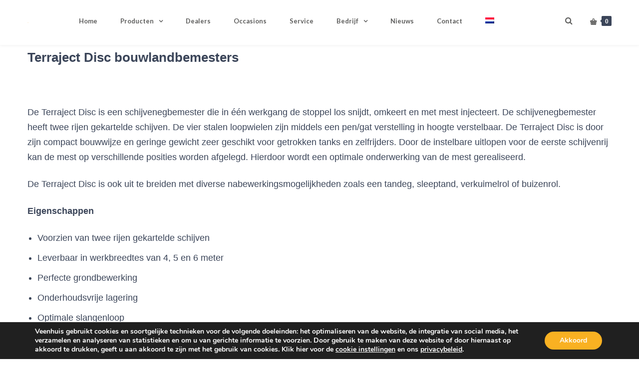

--- FILE ---
content_type: text/html; charset=UTF-8
request_url: https://veenhuis.com/terraject-disc-bouwlandbemester/
body_size: 28737
content:
<!DOCTYPE html>

<html lang="nl-NL" prefix="og: https://ogp.me/ns#">
<head>
<meta http-equiv="x-ua-compatible" content="IE=Edge"/>
<meta charset="UTF-8" />
<meta name="viewport" content="width=device-width,initial-scale=1.0" />
<title>
Terraject Disc bouwlandbemesters - Veenhuis Machines B.V.</title>
<link rel="shortcut icon" href="https://www.veenhuis.com/wp-content/uploads/2021/01/Icon-Veenhuis-2.jpg"/>
<script>
mixajaxurl = "https://veenhuis.com/wp-admin/admin-ajax.php";
</script>
<!-- html5.js for IE less than 9 -->
<!--[if lt IE 9]>
<script src="https://veenhuis.com/wp-content/themes/thefox/js/html5.js"></script>
<![endif]-->
<!-- css3-mediaqueries.js for IE less than 9 -->
<!--[if lt IE 9]>
<script src="https://veenhuis.com/wp-content/themes/thefox/js/css3-mediaqueries.js"></script>
<![endif]-->
<meta name="dlm-version" content="5.1.6">
<!-- Search Engine Optimization door Rank Math - https://rankmath.com/ -->
<meta name="description" content="De Terraject Disc is een schijvenegbemester die in één werkgang de stoppel los snijdt, omkeert en met mest injecteert. De schijvenegbemester heeft twee rijen"/>
<meta name="robots" content="index, follow, max-snippet:-1, max-video-preview:-1, max-image-preview:large"/>
<link rel="canonical" href="https://veenhuis.com/terraject-disc-bouwlandbemester/" />
<meta property="og:locale" content="nl_NL" />
<meta property="og:type" content="article" />
<meta property="og:title" content="Terraject Disc bouwlandbemesters - Veenhuis Machines B.V." />
<meta property="og:description" content="De Terraject Disc is een schijvenegbemester die in één werkgang de stoppel los snijdt, omkeert en met mest injecteert. De schijvenegbemester heeft twee rijen" />
<meta property="og:url" content="https://veenhuis.com/terraject-disc-bouwlandbemester/" />
<meta property="og:site_name" content="Veenhuis Machines B.V." />
<meta property="og:updated_time" content="2022-03-28T11:01:33+02:00" />
<meta property="article:published_time" content="2021-11-17T15:56:31+01:00" />
<meta property="article:modified_time" content="2022-03-28T11:01:33+02:00" />
<meta name="twitter:card" content="summary_large_image" />
<meta name="twitter:title" content="Terraject Disc bouwlandbemesters - Veenhuis Machines B.V." />
<meta name="twitter:description" content="De Terraject Disc is een schijvenegbemester die in één werkgang de stoppel los snijdt, omkeert en met mest injecteert. De schijvenegbemester heeft twee rijen" />
<meta name="twitter:label1" content="Tijd om te lezen" />
<meta name="twitter:data1" content="2 minuten" />
<script type="application/ld+json" class="rank-math-schema">{"@context":"https://schema.org","@graph":[{"@type":"Organization","@id":"https://veenhuis.com/#organization","name":"Veenhuis Machines B.V.","url":"https://veenhuis.com"},{"@type":"WebSite","@id":"https://veenhuis.com/#website","url":"https://veenhuis.com","name":"Veenhuis Machines B.V.","publisher":{"@id":"https://veenhuis.com/#organization"},"inLanguage":"nl-NL"},{"@type":"WebPage","@id":"https://veenhuis.com/terraject-disc-bouwlandbemester/#webpage","url":"https://veenhuis.com/terraject-disc-bouwlandbemester/","name":"Terraject Disc bouwlandbemesters - Veenhuis Machines B.V.","datePublished":"2021-11-17T15:56:31+01:00","dateModified":"2022-03-28T11:01:33+02:00","isPartOf":{"@id":"https://veenhuis.com/#website"},"inLanguage":"nl-NL"},{"@type":"Person","@id":"https://veenhuis.com/author/veenhuis/","name":"Veenhuis Machines","url":"https://veenhuis.com/author/veenhuis/","image":{"@type":"ImageObject","@id":"https://veenhuis.com/wp-content/uploads/2021/03/Logo_SVgroup_round-96x96.jpg","url":"https://veenhuis.com/wp-content/uploads/2021/03/Logo_SVgroup_round-96x96.jpg","caption":"Veenhuis Machines","inLanguage":"nl-NL"},"worksFor":{"@id":"https://veenhuis.com/#organization"}},{"@type":"Article","headline":"Terraject Disc bouwlandbemesters - Veenhuis Machines B.V.","datePublished":"2021-11-17T15:56:31+01:00","dateModified":"2022-03-28T11:01:33+02:00","author":{"@id":"https://veenhuis.com/author/veenhuis/","name":"Veenhuis Machines"},"publisher":{"@id":"https://veenhuis.com/#organization"},"description":"De Terraject Disc is een schijvenegbemester die in \u00e9\u00e9n werkgang de stoppel los snijdt, omkeert en met mest injecteert. De schijvenegbemester heeft twee rijen","name":"Terraject Disc bouwlandbemesters - Veenhuis Machines B.V.","@id":"https://veenhuis.com/terraject-disc-bouwlandbemester/#richSnippet","isPartOf":{"@id":"https://veenhuis.com/terraject-disc-bouwlandbemester/#webpage"},"inLanguage":"nl-NL","mainEntityOfPage":{"@id":"https://veenhuis.com/terraject-disc-bouwlandbemester/#webpage"}}]}</script>
<!-- /Rank Math WordPress SEO plugin -->

<link rel='dns-prefetch' href='//fonts.googleapis.com' />
<link rel="alternate" type="application/rss+xml" title="Veenhuis Machines B.V. &raquo; feed" href="https://veenhuis.com/feed/" />
<link rel="alternate" type="application/rss+xml" title="Veenhuis Machines B.V. &raquo; reacties feed" href="https://veenhuis.com/comments/feed/" />
<link rel="alternate" title="oEmbed (JSON)" type="application/json+oembed" href="https://veenhuis.com/wp-json/oembed/1.0/embed?url=https%3A%2F%2Fveenhuis.com%2Fterraject-disc-bouwlandbemester%2F" />
<link rel="alternate" title="oEmbed (XML)" type="text/xml+oembed" href="https://veenhuis.com/wp-json/oembed/1.0/embed?url=https%3A%2F%2Fveenhuis.com%2Fterraject-disc-bouwlandbemester%2F&#038;format=xml" />
		<!-- This site uses the Google Analytics by ExactMetrics plugin v8.11.1 - Using Analytics tracking - https://www.exactmetrics.com/ -->
		<!-- Opmerking: ExactMetrics is momenteel niet geconfigureerd op deze site. De site eigenaar moet authenticeren met Google Analytics in de ExactMetrics instellingen scherm. -->
					<!-- No tracking code set -->
				<!-- / Google Analytics by ExactMetrics -->
		<style id='wp-img-auto-sizes-contain-inline-css' type='text/css'>
img:is([sizes=auto i],[sizes^="auto," i]){contain-intrinsic-size:3000px 1500px}
/*# sourceURL=wp-img-auto-sizes-contain-inline-css */
</style>
<style id='wp-emoji-styles-inline-css' type='text/css'>

	img.wp-smiley, img.emoji {
		display: inline !important;
		border: none !important;
		box-shadow: none !important;
		height: 1em !important;
		width: 1em !important;
		margin: 0 0.07em !important;
		vertical-align: -0.1em !important;
		background: none !important;
		padding: 0 !important;
	}
/*# sourceURL=wp-emoji-styles-inline-css */
</style>
<link rel='stylesheet' id='wp-block-library-css' href='https://veenhuis.com/wp-includes/css/dist/block-library/style.min.css' type='text/css' media='all' />
<style id='global-styles-inline-css' type='text/css'>
:root{--wp--preset--aspect-ratio--square: 1;--wp--preset--aspect-ratio--4-3: 4/3;--wp--preset--aspect-ratio--3-4: 3/4;--wp--preset--aspect-ratio--3-2: 3/2;--wp--preset--aspect-ratio--2-3: 2/3;--wp--preset--aspect-ratio--16-9: 16/9;--wp--preset--aspect-ratio--9-16: 9/16;--wp--preset--color--black: #000000;--wp--preset--color--cyan-bluish-gray: #abb8c3;--wp--preset--color--white: #ffffff;--wp--preset--color--pale-pink: #f78da7;--wp--preset--color--vivid-red: #cf2e2e;--wp--preset--color--luminous-vivid-orange: #ff6900;--wp--preset--color--luminous-vivid-amber: #fcb900;--wp--preset--color--light-green-cyan: #7bdcb5;--wp--preset--color--vivid-green-cyan: #00d084;--wp--preset--color--pale-cyan-blue: #8ed1fc;--wp--preset--color--vivid-cyan-blue: #0693e3;--wp--preset--color--vivid-purple: #9b51e0;--wp--preset--gradient--vivid-cyan-blue-to-vivid-purple: linear-gradient(135deg,rgb(6,147,227) 0%,rgb(155,81,224) 100%);--wp--preset--gradient--light-green-cyan-to-vivid-green-cyan: linear-gradient(135deg,rgb(122,220,180) 0%,rgb(0,208,130) 100%);--wp--preset--gradient--luminous-vivid-amber-to-luminous-vivid-orange: linear-gradient(135deg,rgb(252,185,0) 0%,rgb(255,105,0) 100%);--wp--preset--gradient--luminous-vivid-orange-to-vivid-red: linear-gradient(135deg,rgb(255,105,0) 0%,rgb(207,46,46) 100%);--wp--preset--gradient--very-light-gray-to-cyan-bluish-gray: linear-gradient(135deg,rgb(238,238,238) 0%,rgb(169,184,195) 100%);--wp--preset--gradient--cool-to-warm-spectrum: linear-gradient(135deg,rgb(74,234,220) 0%,rgb(151,120,209) 20%,rgb(207,42,186) 40%,rgb(238,44,130) 60%,rgb(251,105,98) 80%,rgb(254,248,76) 100%);--wp--preset--gradient--blush-light-purple: linear-gradient(135deg,rgb(255,206,236) 0%,rgb(152,150,240) 100%);--wp--preset--gradient--blush-bordeaux: linear-gradient(135deg,rgb(254,205,165) 0%,rgb(254,45,45) 50%,rgb(107,0,62) 100%);--wp--preset--gradient--luminous-dusk: linear-gradient(135deg,rgb(255,203,112) 0%,rgb(199,81,192) 50%,rgb(65,88,208) 100%);--wp--preset--gradient--pale-ocean: linear-gradient(135deg,rgb(255,245,203) 0%,rgb(182,227,212) 50%,rgb(51,167,181) 100%);--wp--preset--gradient--electric-grass: linear-gradient(135deg,rgb(202,248,128) 0%,rgb(113,206,126) 100%);--wp--preset--gradient--midnight: linear-gradient(135deg,rgb(2,3,129) 0%,rgb(40,116,252) 100%);--wp--preset--font-size--small: 13px;--wp--preset--font-size--medium: 20px;--wp--preset--font-size--large: 36px;--wp--preset--font-size--x-large: 42px;--wp--preset--spacing--20: 0.44rem;--wp--preset--spacing--30: 0.67rem;--wp--preset--spacing--40: 1rem;--wp--preset--spacing--50: 1.5rem;--wp--preset--spacing--60: 2.25rem;--wp--preset--spacing--70: 3.38rem;--wp--preset--spacing--80: 5.06rem;--wp--preset--shadow--natural: 6px 6px 9px rgba(0, 0, 0, 0.2);--wp--preset--shadow--deep: 12px 12px 50px rgba(0, 0, 0, 0.4);--wp--preset--shadow--sharp: 6px 6px 0px rgba(0, 0, 0, 0.2);--wp--preset--shadow--outlined: 6px 6px 0px -3px rgb(255, 255, 255), 6px 6px rgb(0, 0, 0);--wp--preset--shadow--crisp: 6px 6px 0px rgb(0, 0, 0);}:where(.is-layout-flex){gap: 0.5em;}:where(.is-layout-grid){gap: 0.5em;}body .is-layout-flex{display: flex;}.is-layout-flex{flex-wrap: wrap;align-items: center;}.is-layout-flex > :is(*, div){margin: 0;}body .is-layout-grid{display: grid;}.is-layout-grid > :is(*, div){margin: 0;}:where(.wp-block-columns.is-layout-flex){gap: 2em;}:where(.wp-block-columns.is-layout-grid){gap: 2em;}:where(.wp-block-post-template.is-layout-flex){gap: 1.25em;}:where(.wp-block-post-template.is-layout-grid){gap: 1.25em;}.has-black-color{color: var(--wp--preset--color--black) !important;}.has-cyan-bluish-gray-color{color: var(--wp--preset--color--cyan-bluish-gray) !important;}.has-white-color{color: var(--wp--preset--color--white) !important;}.has-pale-pink-color{color: var(--wp--preset--color--pale-pink) !important;}.has-vivid-red-color{color: var(--wp--preset--color--vivid-red) !important;}.has-luminous-vivid-orange-color{color: var(--wp--preset--color--luminous-vivid-orange) !important;}.has-luminous-vivid-amber-color{color: var(--wp--preset--color--luminous-vivid-amber) !important;}.has-light-green-cyan-color{color: var(--wp--preset--color--light-green-cyan) !important;}.has-vivid-green-cyan-color{color: var(--wp--preset--color--vivid-green-cyan) !important;}.has-pale-cyan-blue-color{color: var(--wp--preset--color--pale-cyan-blue) !important;}.has-vivid-cyan-blue-color{color: var(--wp--preset--color--vivid-cyan-blue) !important;}.has-vivid-purple-color{color: var(--wp--preset--color--vivid-purple) !important;}.has-black-background-color{background-color: var(--wp--preset--color--black) !important;}.has-cyan-bluish-gray-background-color{background-color: var(--wp--preset--color--cyan-bluish-gray) !important;}.has-white-background-color{background-color: var(--wp--preset--color--white) !important;}.has-pale-pink-background-color{background-color: var(--wp--preset--color--pale-pink) !important;}.has-vivid-red-background-color{background-color: var(--wp--preset--color--vivid-red) !important;}.has-luminous-vivid-orange-background-color{background-color: var(--wp--preset--color--luminous-vivid-orange) !important;}.has-luminous-vivid-amber-background-color{background-color: var(--wp--preset--color--luminous-vivid-amber) !important;}.has-light-green-cyan-background-color{background-color: var(--wp--preset--color--light-green-cyan) !important;}.has-vivid-green-cyan-background-color{background-color: var(--wp--preset--color--vivid-green-cyan) !important;}.has-pale-cyan-blue-background-color{background-color: var(--wp--preset--color--pale-cyan-blue) !important;}.has-vivid-cyan-blue-background-color{background-color: var(--wp--preset--color--vivid-cyan-blue) !important;}.has-vivid-purple-background-color{background-color: var(--wp--preset--color--vivid-purple) !important;}.has-black-border-color{border-color: var(--wp--preset--color--black) !important;}.has-cyan-bluish-gray-border-color{border-color: var(--wp--preset--color--cyan-bluish-gray) !important;}.has-white-border-color{border-color: var(--wp--preset--color--white) !important;}.has-pale-pink-border-color{border-color: var(--wp--preset--color--pale-pink) !important;}.has-vivid-red-border-color{border-color: var(--wp--preset--color--vivid-red) !important;}.has-luminous-vivid-orange-border-color{border-color: var(--wp--preset--color--luminous-vivid-orange) !important;}.has-luminous-vivid-amber-border-color{border-color: var(--wp--preset--color--luminous-vivid-amber) !important;}.has-light-green-cyan-border-color{border-color: var(--wp--preset--color--light-green-cyan) !important;}.has-vivid-green-cyan-border-color{border-color: var(--wp--preset--color--vivid-green-cyan) !important;}.has-pale-cyan-blue-border-color{border-color: var(--wp--preset--color--pale-cyan-blue) !important;}.has-vivid-cyan-blue-border-color{border-color: var(--wp--preset--color--vivid-cyan-blue) !important;}.has-vivid-purple-border-color{border-color: var(--wp--preset--color--vivid-purple) !important;}.has-vivid-cyan-blue-to-vivid-purple-gradient-background{background: var(--wp--preset--gradient--vivid-cyan-blue-to-vivid-purple) !important;}.has-light-green-cyan-to-vivid-green-cyan-gradient-background{background: var(--wp--preset--gradient--light-green-cyan-to-vivid-green-cyan) !important;}.has-luminous-vivid-amber-to-luminous-vivid-orange-gradient-background{background: var(--wp--preset--gradient--luminous-vivid-amber-to-luminous-vivid-orange) !important;}.has-luminous-vivid-orange-to-vivid-red-gradient-background{background: var(--wp--preset--gradient--luminous-vivid-orange-to-vivid-red) !important;}.has-very-light-gray-to-cyan-bluish-gray-gradient-background{background: var(--wp--preset--gradient--very-light-gray-to-cyan-bluish-gray) !important;}.has-cool-to-warm-spectrum-gradient-background{background: var(--wp--preset--gradient--cool-to-warm-spectrum) !important;}.has-blush-light-purple-gradient-background{background: var(--wp--preset--gradient--blush-light-purple) !important;}.has-blush-bordeaux-gradient-background{background: var(--wp--preset--gradient--blush-bordeaux) !important;}.has-luminous-dusk-gradient-background{background: var(--wp--preset--gradient--luminous-dusk) !important;}.has-pale-ocean-gradient-background{background: var(--wp--preset--gradient--pale-ocean) !important;}.has-electric-grass-gradient-background{background: var(--wp--preset--gradient--electric-grass) !important;}.has-midnight-gradient-background{background: var(--wp--preset--gradient--midnight) !important;}.has-small-font-size{font-size: var(--wp--preset--font-size--small) !important;}.has-medium-font-size{font-size: var(--wp--preset--font-size--medium) !important;}.has-large-font-size{font-size: var(--wp--preset--font-size--large) !important;}.has-x-large-font-size{font-size: var(--wp--preset--font-size--x-large) !important;}
/*# sourceURL=global-styles-inline-css */
</style>

<style id='classic-theme-styles-inline-css' type='text/css'>
/*! This file is auto-generated */
.wp-block-button__link{color:#fff;background-color:#32373c;border-radius:9999px;box-shadow:none;text-decoration:none;padding:calc(.667em + 2px) calc(1.333em + 2px);font-size:1.125em}.wp-block-file__button{background:#32373c;color:#fff;text-decoration:none}
/*# sourceURL=/wp-includes/css/classic-themes.min.css */
</style>
<link rel='stylesheet' id='contact-form-7-css' href='https://veenhuis.com/wp-content/plugins/contact-form-7/includes/css/styles.css' type='text/css' media='all' />
<link rel='stylesheet' id='events-manager-css' href='https://veenhuis.com/wp-content/plugins/events-manager/includes/css/events-manager.min.css' type='text/css' media='all' />
<style id='events-manager-inline-css' type='text/css'>
body .em { --font-family : inherit; --font-weight : inherit; --font-size : 1em; --line-height : inherit; }
/*# sourceURL=events-manager-inline-css */
</style>
<link rel='stylesheet' id='wcml-dropdown-0-css' href='https://veenhuis.com/wp-content/plugins/woocommerce-multilingual/templates/currency-switchers/legacy-dropdown/style.css' type='text/css' media='all' />
<style id='woocommerce-inline-inline-css' type='text/css'>
.woocommerce form .form-row .required { visibility: visible; }
/*# sourceURL=woocommerce-inline-inline-css */
</style>
<link rel='stylesheet' id='wpsl-styles-css' href='https://veenhuis.com/wp-content/plugins/wp-store-locator/css/styles.min.css' type='text/css' media='all' />
<link rel='stylesheet' id='ppress-frontend-css' href='https://veenhuis.com/wp-content/plugins/wp-user-avatar/assets/css/frontend.min.css' type='text/css' media='all' />
<link rel='stylesheet' id='ppress-flatpickr-css' href='https://veenhuis.com/wp-content/plugins/wp-user-avatar/assets/flatpickr/flatpickr.min.css' type='text/css' media='all' />
<link rel='stylesheet' id='ppress-select2-css' href='https://veenhuis.com/wp-content/plugins/wp-user-avatar/assets/select2/select2.min.css' type='text/css' media='all' />
<link rel='stylesheet' id='wpcf7-redirect-script-frontend-css' href='https://veenhuis.com/wp-content/plugins/wpcf7-redirect/build/assets/frontend-script.css' type='text/css' media='all' />
<link rel='stylesheet' id='wpml-legacy-horizontal-list-0-css' href='https://veenhuis.com/wp-content/plugins/sitepress-multilingual-cms/templates/language-switchers/legacy-list-horizontal/style.min.css' type='text/css' media='all' />
<link rel='stylesheet' id='wpml-menu-item-0-css' href='https://veenhuis.com/wp-content/plugins/sitepress-multilingual-cms/templates/language-switchers/menu-item/style.min.css' type='text/css' media='all' />
<style id='wpml-menu-item-0-inline-css' type='text/css'>
.wpml-ls-slot-2, .wpml-ls-slot-2 a, .wpml-ls-slot-2 a:visited{background-color:#ffffff;color:#444444;}.wpml-ls-slot-2:hover, .wpml-ls-slot-2:hover a, .wpml-ls-slot-2 a:hover{color:#000000;background-color:#eeeeee;}.wpml-ls-slot-2.wpml-ls-current-language, .wpml-ls-slot-2.wpml-ls-current-language a, .wpml-ls-slot-2.wpml-ls-current-language a:visited{color:#ffffff;background-color:#ffffff;}.wpml-ls-slot-2.wpml-ls-current-language:hover, .wpml-ls-slot-2.wpml-ls-current-language:hover a, .wpml-ls-slot-2.wpml-ls-current-language a:hover{color:#eeeeee;background-color:#eeeeee;}.wpml-ls-slot-2.wpml-ls-current-language .wpml-ls-slot-2, .wpml-ls-slot-2.wpml-ls-current-language .wpml-ls-slot-2 a, .wpml-ls-slot-2.wpml-ls-current-language .wpml-ls-slot-2 a:visited{background-color:#ffffff;color:#444444;}.wpml-ls-slot-2.wpml-ls-current-language .wpml-ls-slot-2:hover, .wpml-ls-slot-2.wpml-ls-current-language .wpml-ls-slot-2:hover a, .wpml-ls-slot-2.wpml-ls-current-language .wpml-ls-slot-2 a:hover {color:#000000;background-color:#eeeeee;}
/*# sourceURL=wpml-menu-item-0-inline-css */
</style>
<link rel='stylesheet' id='email-before-download-css' href='https://veenhuis.com/wp-content/plugins/email-before-download/public/css/email-before-download-public.css' type='text/css' media='all' />
<link rel='stylesheet' id='cms-navigation-style-base-css' href='https://veenhuis.com/wp-content/plugins/wpml-cms-nav/res/css/cms-navigation-base.css' type='text/css' media='screen' />
<link rel='stylesheet' id='cms-navigation-style-css' href='https://veenhuis.com/wp-content/plugins/wpml-cms-nav/res/css/cms-navigation.css' type='text/css' media='screen' />
<link rel='stylesheet' id='style-css' href='https://veenhuis.com/wp-content/themes/thefox/style.css' type='text/css' media='all' />
<link rel='stylesheet' id='style_end-css' href='https://veenhuis.com/wp-content/themes/thefox/style_end.css' type='text/css' media='all' />
<link rel='stylesheet' id='googlefonts-css' href='https://fonts.googleapis.com/css?family=Lato%3A100%2C300%2C400%2C600%2C700%2C900%7COpen+Sans%3A700%2C300%2C600%2C400%7CRaleway%3A900%7CPlayfair+Display%7C&#038;ver=6.9' type='text/css' media='all' />
<link rel='stylesheet' id='rd_woocommerce-css' href='https://veenhuis.com/wp-content/themes/thefox/css/woocommerce.css' type='text/css' media='all' />
<link rel='stylesheet' id='media-queries-css' href='https://veenhuis.com/wp-content/themes/thefox/media-queries_wide.css' type='text/css' media='all' />
<link rel='stylesheet' id='rgs-css' href='https://veenhuis.com/wp-content/themes/thefox/css/rgs.css' type='text/css' media='all' />
<link rel='stylesheet' id='css3_animations-css' href='https://veenhuis.com/wp-content/themes/thefox/css/animations.css' type='text/css' media='all' />
<link rel='stylesheet' id='flexslidercss-css' href='https://veenhuis.com/wp-content/themes/thefox/includes/Flexslider/flexslider.css' type='text/css' media='all' />
<link rel='stylesheet' id='font-awesome-thefox-css' href='https://veenhuis.com/wp-content/themes/thefox/css/font-awesome.css' type='text/css' media='all' />
<link rel='stylesheet' id='moon-css' href='https://veenhuis.com/wp-content/themes/thefox/css/moon.css' type='text/css' media='all' />
<link rel='stylesheet' id='elegant-css' href='https://veenhuis.com/wp-content/themes/thefox/css/elegant.css' type='text/css' media='all' />
<link rel='stylesheet' id='prettyphotocss-css' href='https://veenhuis.com/wp-content/themes/thefox/includes/prettyPhoto/css/prettyPhoto.css' type='text/css' media='all' />
<link rel='stylesheet' id='zilla-likes-css' href='https://veenhuis.com/wp-content/themes/thefox/includes/zilla-likes/styles/zilla-likes.css' type='text/css' media='all' />
<link rel='stylesheet' id='js_composer_front-css' href='https://veenhuis.com/wp-content/themes/thefox/css/thefox_js_composer.css' type='text/css' media='all' />
<link rel='stylesheet' id='mollie-applepaydirect-css' href='https://veenhuis.com/wp-content/plugins/mollie-payments-for-woocommerce/public/css/mollie-applepaydirect.min.css' type='text/css' media='screen' />
<link rel='stylesheet' id='redux-google-fonts-rd_data-css' href='https://fonts.googleapis.com/css?family=Lato%3A700%2C400%7CExo%3A700%2C300&#038;ver=1681034563' type='text/css' media='all' />
<link rel='stylesheet' id='moove_gdpr_frontend-css' href='https://veenhuis.com/wp-content/plugins/gdpr-cookie-compliance/dist/styles/gdpr-main.css' type='text/css' media='all' />
<style id='moove_gdpr_frontend-inline-css' type='text/css'>
#moove_gdpr_cookie_modal,#moove_gdpr_cookie_info_bar,.gdpr_cookie_settings_shortcode_content{font-family:&#039;Nunito&#039;,sans-serif}#moove_gdpr_save_popup_settings_button{background-color:#373737;color:#fff}#moove_gdpr_save_popup_settings_button:hover{background-color:#000}#moove_gdpr_cookie_info_bar .moove-gdpr-info-bar-container .moove-gdpr-info-bar-content a.mgbutton,#moove_gdpr_cookie_info_bar .moove-gdpr-info-bar-container .moove-gdpr-info-bar-content button.mgbutton{background-color:#f9b122}#moove_gdpr_cookie_modal .moove-gdpr-modal-content .moove-gdpr-modal-footer-content .moove-gdpr-button-holder a.mgbutton,#moove_gdpr_cookie_modal .moove-gdpr-modal-content .moove-gdpr-modal-footer-content .moove-gdpr-button-holder button.mgbutton,.gdpr_cookie_settings_shortcode_content .gdpr-shr-button.button-green{background-color:#f9b122;border-color:#f9b122}#moove_gdpr_cookie_modal .moove-gdpr-modal-content .moove-gdpr-modal-footer-content .moove-gdpr-button-holder a.mgbutton:hover,#moove_gdpr_cookie_modal .moove-gdpr-modal-content .moove-gdpr-modal-footer-content .moove-gdpr-button-holder button.mgbutton:hover,.gdpr_cookie_settings_shortcode_content .gdpr-shr-button.button-green:hover{background-color:#fff;color:#f9b122}#moove_gdpr_cookie_modal .moove-gdpr-modal-content .moove-gdpr-modal-close i,#moove_gdpr_cookie_modal .moove-gdpr-modal-content .moove-gdpr-modal-close span.gdpr-icon{background-color:#f9b122;border:1px solid #f9b122}#moove_gdpr_cookie_info_bar span.moove-gdpr-infobar-allow-all.focus-g,#moove_gdpr_cookie_info_bar span.moove-gdpr-infobar-allow-all:focus,#moove_gdpr_cookie_info_bar button.moove-gdpr-infobar-allow-all.focus-g,#moove_gdpr_cookie_info_bar button.moove-gdpr-infobar-allow-all:focus,#moove_gdpr_cookie_info_bar span.moove-gdpr-infobar-reject-btn.focus-g,#moove_gdpr_cookie_info_bar span.moove-gdpr-infobar-reject-btn:focus,#moove_gdpr_cookie_info_bar button.moove-gdpr-infobar-reject-btn.focus-g,#moove_gdpr_cookie_info_bar button.moove-gdpr-infobar-reject-btn:focus,#moove_gdpr_cookie_info_bar span.change-settings-button.focus-g,#moove_gdpr_cookie_info_bar span.change-settings-button:focus,#moove_gdpr_cookie_info_bar button.change-settings-button.focus-g,#moove_gdpr_cookie_info_bar button.change-settings-button:focus{-webkit-box-shadow:0 0 1px 3px #f9b122;-moz-box-shadow:0 0 1px 3px #f9b122;box-shadow:0 0 1px 3px #f9b122}#moove_gdpr_cookie_modal .moove-gdpr-modal-content .moove-gdpr-modal-close i:hover,#moove_gdpr_cookie_modal .moove-gdpr-modal-content .moove-gdpr-modal-close span.gdpr-icon:hover,#moove_gdpr_cookie_info_bar span[data-href]>u.change-settings-button{color:#f9b122}#moove_gdpr_cookie_modal .moove-gdpr-modal-content .moove-gdpr-modal-left-content #moove-gdpr-menu li.menu-item-selected a span.gdpr-icon,#moove_gdpr_cookie_modal .moove-gdpr-modal-content .moove-gdpr-modal-left-content #moove-gdpr-menu li.menu-item-selected button span.gdpr-icon{color:inherit}#moove_gdpr_cookie_modal .moove-gdpr-modal-content .moove-gdpr-modal-left-content #moove-gdpr-menu li a span.gdpr-icon,#moove_gdpr_cookie_modal .moove-gdpr-modal-content .moove-gdpr-modal-left-content #moove-gdpr-menu li button span.gdpr-icon{color:inherit}#moove_gdpr_cookie_modal .gdpr-acc-link{line-height:0;font-size:0;color:transparent;position:absolute}#moove_gdpr_cookie_modal .moove-gdpr-modal-content .moove-gdpr-modal-close:hover i,#moove_gdpr_cookie_modal .moove-gdpr-modal-content .moove-gdpr-modal-left-content #moove-gdpr-menu li a,#moove_gdpr_cookie_modal .moove-gdpr-modal-content .moove-gdpr-modal-left-content #moove-gdpr-menu li button,#moove_gdpr_cookie_modal .moove-gdpr-modal-content .moove-gdpr-modal-left-content #moove-gdpr-menu li button i,#moove_gdpr_cookie_modal .moove-gdpr-modal-content .moove-gdpr-modal-left-content #moove-gdpr-menu li a i,#moove_gdpr_cookie_modal .moove-gdpr-modal-content .moove-gdpr-tab-main .moove-gdpr-tab-main-content a:hover,#moove_gdpr_cookie_info_bar.moove-gdpr-dark-scheme .moove-gdpr-info-bar-container .moove-gdpr-info-bar-content a.mgbutton:hover,#moove_gdpr_cookie_info_bar.moove-gdpr-dark-scheme .moove-gdpr-info-bar-container .moove-gdpr-info-bar-content button.mgbutton:hover,#moove_gdpr_cookie_info_bar.moove-gdpr-dark-scheme .moove-gdpr-info-bar-container .moove-gdpr-info-bar-content a:hover,#moove_gdpr_cookie_info_bar.moove-gdpr-dark-scheme .moove-gdpr-info-bar-container .moove-gdpr-info-bar-content button:hover,#moove_gdpr_cookie_info_bar.moove-gdpr-dark-scheme .moove-gdpr-info-bar-container .moove-gdpr-info-bar-content span.change-settings-button:hover,#moove_gdpr_cookie_info_bar.moove-gdpr-dark-scheme .moove-gdpr-info-bar-container .moove-gdpr-info-bar-content button.change-settings-button:hover,#moove_gdpr_cookie_info_bar.moove-gdpr-dark-scheme .moove-gdpr-info-bar-container .moove-gdpr-info-bar-content u.change-settings-button:hover,#moove_gdpr_cookie_info_bar span[data-href]>u.change-settings-button,#moove_gdpr_cookie_info_bar.moove-gdpr-dark-scheme .moove-gdpr-info-bar-container .moove-gdpr-info-bar-content a.mgbutton.focus-g,#moove_gdpr_cookie_info_bar.moove-gdpr-dark-scheme .moove-gdpr-info-bar-container .moove-gdpr-info-bar-content button.mgbutton.focus-g,#moove_gdpr_cookie_info_bar.moove-gdpr-dark-scheme .moove-gdpr-info-bar-container .moove-gdpr-info-bar-content a.focus-g,#moove_gdpr_cookie_info_bar.moove-gdpr-dark-scheme .moove-gdpr-info-bar-container .moove-gdpr-info-bar-content button.focus-g,#moove_gdpr_cookie_info_bar.moove-gdpr-dark-scheme .moove-gdpr-info-bar-container .moove-gdpr-info-bar-content a.mgbutton:focus,#moove_gdpr_cookie_info_bar.moove-gdpr-dark-scheme .moove-gdpr-info-bar-container .moove-gdpr-info-bar-content button.mgbutton:focus,#moove_gdpr_cookie_info_bar.moove-gdpr-dark-scheme .moove-gdpr-info-bar-container .moove-gdpr-info-bar-content a:focus,#moove_gdpr_cookie_info_bar.moove-gdpr-dark-scheme .moove-gdpr-info-bar-container .moove-gdpr-info-bar-content button:focus,#moove_gdpr_cookie_info_bar.moove-gdpr-dark-scheme .moove-gdpr-info-bar-container .moove-gdpr-info-bar-content span.change-settings-button.focus-g,span.change-settings-button:focus,button.change-settings-button.focus-g,button.change-settings-button:focus,#moove_gdpr_cookie_info_bar.moove-gdpr-dark-scheme .moove-gdpr-info-bar-container .moove-gdpr-info-bar-content u.change-settings-button.focus-g,#moove_gdpr_cookie_info_bar.moove-gdpr-dark-scheme .moove-gdpr-info-bar-container .moove-gdpr-info-bar-content u.change-settings-button:focus{color:#f9b122}#moove_gdpr_cookie_modal .moove-gdpr-branding.focus-g span,#moove_gdpr_cookie_modal .moove-gdpr-modal-content .moove-gdpr-tab-main a.focus-g,#moove_gdpr_cookie_modal .moove-gdpr-modal-content .moove-gdpr-tab-main .gdpr-cd-details-toggle.focus-g{color:#f9b122}#moove_gdpr_cookie_modal.gdpr_lightbox-hide{display:none}
/*# sourceURL=moove_gdpr_frontend-inline-css */
</style>
<script type="text/template" id="tmpl-variation-template">
	<div class="woocommerce-variation-description">{{{ data.variation.variation_description }}}</div>
	<div class="woocommerce-variation-price">{{{ data.variation.price_html }}}</div>
	<div class="woocommerce-variation-availability">{{{ data.variation.availability_html }}}</div>
</script>
<script type="text/template" id="tmpl-unavailable-variation-template">
	<p role="alert">Dit product is niet beschikbaar. Kies een andere combinatie.</p>
</script>
<script type="text/javascript" src="https://veenhuis.com/wp-includes/js/jquery/jquery.min.js" id="jquery-core-js"></script>
<script type="text/javascript" src="https://veenhuis.com/wp-includes/js/jquery/jquery-migrate.min.js" id="jquery-migrate-js"></script>
<script type="text/javascript" src="https://veenhuis.com/wp-includes/js/underscore.min.js" id="underscore-js"></script>
<script type="text/javascript" id="wp-util-js-extra">
/* <![CDATA[ */
var _wpUtilSettings = {"ajax":{"url":"/wp-admin/admin-ajax.php"}};
//# sourceURL=wp-util-js-extra
/* ]]> */
</script>
<script type="text/javascript" src="https://veenhuis.com/wp-includes/js/wp-util.min.js" id="wp-util-js"></script>
<script type="text/javascript" src="https://veenhuis.com/wp-content/plugins/woocommerce/assets/js/jquery-blockui/jquery.blockUI.min.js" id="wc-jquery-blockui-js" data-wp-strategy="defer"></script>
<script type="text/javascript" id="wc-add-to-cart-variation-js-extra">
/* <![CDATA[ */
var wc_add_to_cart_variation_params = {"wc_ajax_url":"/?wc-ajax=%%endpoint%%","i18n_no_matching_variations_text":"Geen producten gevonden. Kies een andere combinatie.","i18n_make_a_selection_text":"Selecteer enkele productopties voordat je dit product aan je winkelwagen toevoegt.","i18n_unavailable_text":"Dit product is niet beschikbaar. Kies een andere combinatie.","i18n_reset_alert_text":"Je selectie is opnieuw ingesteld. Selecteer eerst product-opties alvorens dit product in de winkelmand te plaatsen."};
//# sourceURL=wc-add-to-cart-variation-js-extra
/* ]]> */
</script>
<script type="text/javascript" src="https://veenhuis.com/wp-content/plugins/woocommerce/assets/js/frontend/add-to-cart-variation.min.js" id="wc-add-to-cart-variation-js" defer="defer" data-wp-strategy="defer"></script>
<script type="text/javascript" src="https://veenhuis.com/wp-includes/js/jquery/ui/core.min.js" id="jquery-ui-core-js"></script>
<script type="text/javascript" src="https://veenhuis.com/wp-includes/js/jquery/ui/datepicker.min.js" id="jquery-ui-datepicker-js"></script>
<script type="text/javascript" id="jquery-ui-datepicker-js-after">
/* <![CDATA[ */
jQuery(function(jQuery){jQuery.datepicker.setDefaults({"closeText":"Sluiten","currentText":"Vandaag","monthNames":["januari","februari","maart","april","mei","juni","juli","augustus","september","oktober","november","december"],"monthNamesShort":["jan","feb","mrt","apr","mei","jun","jul","aug","sep","okt","nov","dec"],"nextText":"Volgende","prevText":"Vorige","dayNames":["zondag","maandag","dinsdag","woensdag","donderdag","vrijdag","zaterdag"],"dayNamesShort":["zo","ma","di","wo","do","vr","za"],"dayNamesMin":["Z","M","D","W","D","V","Z"],"dateFormat":"d MM yy","firstDay":1,"isRTL":false});});
//# sourceURL=jquery-ui-datepicker-js-after
/* ]]> */
</script>
<script type="text/javascript" src="https://veenhuis.com/wp-includes/js/jquery/ui/mouse.min.js" id="jquery-ui-mouse-js"></script>
<script type="text/javascript" src="https://veenhuis.com/wp-includes/js/jquery/ui/sortable.min.js" id="jquery-ui-sortable-js"></script>
<script type="text/javascript" src="https://veenhuis.com/wp-includes/js/jquery/ui/resizable.min.js" id="jquery-ui-resizable-js"></script>
<script type="text/javascript" src="https://veenhuis.com/wp-includes/js/jquery/ui/draggable.min.js" id="jquery-ui-draggable-js"></script>
<script type="text/javascript" src="https://veenhuis.com/wp-includes/js/jquery/ui/controlgroup.min.js" id="jquery-ui-controlgroup-js"></script>
<script type="text/javascript" src="https://veenhuis.com/wp-includes/js/jquery/ui/checkboxradio.min.js" id="jquery-ui-checkboxradio-js"></script>
<script type="text/javascript" src="https://veenhuis.com/wp-includes/js/jquery/ui/button.min.js" id="jquery-ui-button-js"></script>
<script type="text/javascript" src="https://veenhuis.com/wp-includes/js/jquery/ui/dialog.min.js" id="jquery-ui-dialog-js"></script>
<script type="text/javascript" id="events-manager-js-extra">
/* <![CDATA[ */
var EM = {"ajaxurl":"https://veenhuis.com/wp-admin/admin-ajax.php","locationajaxurl":"https://veenhuis.com/wp-admin/admin-ajax.php?action=locations_search","firstDay":"1","locale":"nl","dateFormat":"yy-mm-dd","ui_css":"https://veenhuis.com/wp-content/plugins/events-manager/includes/css/jquery-ui/build.min.css","show24hours":"1","is_ssl":"1","autocomplete_limit":"10","calendar":{"breakpoints":{"small":560,"medium":908,"large":false},"month_format":"M Y"},"phone":"","datepicker":{"format":"d/m/Y","locale":"nl"},"search":{"breakpoints":{"small":650,"medium":850,"full":false}},"url":"https://veenhuis.com/wp-content/plugins/events-manager","assets":{"input.em-uploader":{"js":{"em-uploader":{"url":"https://veenhuis.com/wp-content/plugins/events-manager/includes/js/em-uploader.js?v=7.2.3.1","event":"em_uploader_ready"}}},".em-event-editor":{"js":{"event-editor":{"url":"https://veenhuis.com/wp-content/plugins/events-manager/includes/js/events-manager-event-editor.js?v=7.2.3.1","event":"em_event_editor_ready"}},"css":{"event-editor":"https://veenhuis.com/wp-content/plugins/events-manager/includes/css/events-manager-event-editor.min.css?v=7.2.3.1"}},".em-recurrence-sets, .em-timezone":{"js":{"luxon":{"url":"luxon/luxon.js?v=7.2.3.1","event":"em_luxon_ready"}}},".em-booking-form, #em-booking-form, .em-booking-recurring, .em-event-booking-form":{"js":{"em-bookings":{"url":"https://veenhuis.com/wp-content/plugins/events-manager/includes/js/bookingsform.js?v=7.2.3.1","event":"em_booking_form_js_loaded"}}},"#em-opt-archetypes":{"js":{"archetypes":"https://veenhuis.com/wp-content/plugins/events-manager/includes/js/admin-archetype-editor.js?v=7.2.3.1","archetypes_ms":"https://veenhuis.com/wp-content/plugins/events-manager/includes/js/admin-archetypes.js?v=7.2.3.1","qs":"qs/qs.js?v=7.2.3.1"}}},"cached":"","txt_search":"Zoeken","txt_searching":"Bezig met zoeken...","txt_loading":"Aan het laden...","event_detach_warning":"Weet je zeker dat je dit evenement wil loskoppelen? Door dit te doen, zal dit evenement onafhankelijk zijn van de terugkerende reeks evenementen.","delete_recurrence_warning":"Weet je zeker dat je alle herhalingen van dit evenement wil verwijderen? Alle evenementen worden naar de prullenbak verplaatst."};
//# sourceURL=events-manager-js-extra
/* ]]> */
</script>
<script type="text/javascript" src="https://veenhuis.com/wp-content/plugins/events-manager/includes/js/events-manager.js" id="events-manager-js"></script>
<script type="text/javascript" src="https://veenhuis.com/wp-content/plugins/events-manager/includes/external/flatpickr/l10n/nl.js" id="em-flatpickr-localization-js"></script>
<script type="text/javascript" id="wc-add-to-cart-js-extra">
/* <![CDATA[ */
var wc_add_to_cart_params = {"ajax_url":"/wp-admin/admin-ajax.php","wc_ajax_url":"/?wc-ajax=%%endpoint%%","i18n_view_cart":"Bekijk winkelwagen","cart_url":"https://veenhuis.com/winkelwagen/","is_cart":"","cart_redirect_after_add":"no"};
//# sourceURL=wc-add-to-cart-js-extra
/* ]]> */
</script>
<script type="text/javascript" src="https://veenhuis.com/wp-content/plugins/woocommerce/assets/js/frontend/add-to-cart.min.js" id="wc-add-to-cart-js" data-wp-strategy="defer"></script>
<script type="text/javascript" src="https://veenhuis.com/wp-content/plugins/woocommerce/assets/js/js-cookie/js.cookie.min.js" id="wc-js-cookie-js" defer="defer" data-wp-strategy="defer"></script>
<script type="text/javascript" id="woocommerce-js-extra">
/* <![CDATA[ */
var woocommerce_params = {"ajax_url":"/wp-admin/admin-ajax.php","wc_ajax_url":"/?wc-ajax=%%endpoint%%","i18n_password_show":"Wachtwoord weergeven","i18n_password_hide":"Wachtwoord verbergen"};
//# sourceURL=woocommerce-js-extra
/* ]]> */
</script>
<script type="text/javascript" src="https://veenhuis.com/wp-content/plugins/woocommerce/assets/js/frontend/woocommerce.min.js" id="woocommerce-js" defer="defer" data-wp-strategy="defer"></script>
<script type="text/javascript" src="https://veenhuis.com/wp-content/plugins/wp-user-avatar/assets/flatpickr/flatpickr.min.js" id="ppress-flatpickr-js"></script>
<script type="text/javascript" src="https://veenhuis.com/wp-content/plugins/wp-user-avatar/assets/select2/select2.min.js" id="ppress-select2-js"></script>
<script type="text/javascript" src="https://veenhuis.com/wp-content/plugins/js_composer/assets/js/vendors/woocommerce-add-to-cart.js" id="vc_woocommerce-add-to-cart-js-js"></script>
<script type="text/javascript" id="ai-js-js-extra">
/* <![CDATA[ */
var MyAjax = {"ajaxurl":"https://veenhuis.com/wp-admin/admin-ajax.php","security":"49dad97c4c"};
//# sourceURL=ai-js-js-extra
/* ]]> */
</script>
<script type="text/javascript" src="https://veenhuis.com/wp-content/plugins/advanced-iframe/js/ai.min.js" id="ai-js-js"></script>
<script></script><link rel="https://api.w.org/" href="https://veenhuis.com/wp-json/" /><link rel="alternate" title="JSON" type="application/json" href="https://veenhuis.com/wp-json/wp/v2/pages/10291" /><link rel="EditURI" type="application/rsd+xml" title="RSD" href="https://veenhuis.com/xmlrpc.php?rsd" />
<meta name="generator" content="WordPress 6.9" />
<link rel='shortlink' href='https://veenhuis.com/?p=10291' />
<meta name="generator" content="WPML ver:4.8.6 stt:38,1,4,3;" />
<!-- Custom Styling -->
<style type="text/css">
#logo_img img{max-width:2px;}.cl_before_logo{margin-right:31px;}.cl_after_logo{margin-left:31px;}.nav_type_9_c #logo_img, .nav_type_9_c .logo_text{margin-left:-1px;}.nav_type_9_c #logo_img,.nav_type_9_c .logo_text{min-width:2px;}#mobile-menu{background:#ffffff}#mobile-menu ul ul,#mobile-menu #rd_wpml #lang_sel ul ul{background:#ffffff;}#mobile-menu ul ul ul{background:#ffffff;}#mobile-menu .mobile-ul-open > a{color:#ffffff}#mobile-menu .mobile-ul-open:after{color:#ffffff !important;}#mobile-menu .current_page_item{ background:#ffffff;}#mobile-menu .current_page_item > a { border-left:2px solid #ffffff;}#mobile-menu ul li a,#mobile-menu #rd_wpml #lang_sel a{color:#3b4559}#mobile-menu .menu-item-has-children:after{color:#ffffff;}#mobile-menu ul li li li a{color:#ffffff}#mobile-menu ul ul .menu-item-has-children:after{color:#ffffff;}#mobile_menu_search #search input[type=text]{background:#ffffff !important; color:#ffffff;}#mobile_menu_search #search input[type=submit]{color:#ffffff;}#top_bar,#rd_wpml #lang_sel ul ul{background:transparent;}.topbar_type_1,.topbar_type_1 a,.topbar_type_1 #rd_wpml #lang_sel a{color:#3b4559;}.topbar_type_1 strong,.topbar_type_1 .topbar_woocommerce_login.type1 .topbar_sign_in,.topbar_type_1 .topbar_woocommerce_login.type1 .topbar_register,.topbar_type_1 .topbar_woocommerce_login.type1 .topbar_signed_in,.topbar_type_1 #rd_wpml #lang_sel li li a:hover{color:#ffffff;}.topbar_type_1 .top_email:before,.topbar_type_1 .top_phone:before,.topbar_type_1 .top_text:before{color:#3b4559;}.topbar_type_1 .top_email,.topbar_type_1 .top_phone,.topbar_type_1 #header_socials,.topbar_type_1 .header_current_cart{border-right:1px solid #ffffff; padding-right:20px; padding-left:20px;}.topbar_type_1 .topbar_woocommerce_login{border-right:1px solid #ffffff; border-left:1px solid #ffffff; padding-right:20px; padding-left:20px;}.topbar_type_1 #rd_wpml,.topbar_type_1 .top_bar_menu{border-right:1px solid #ffffff;}.topbar_type_1 .wrapper > div:first-child {border-left:1px solid #ffffff;}.topbar_type_1 .topbar_woocommerce_login.type1 .topbar_register{ border:1px solid #ffffff; border-bottom:2px solid #ffffff}.topbar_type_1 .topbar_woocommerce_login.type2 .topbar_register{ border:1px solid #3b4559; background:#3b4559; color:transparent;}.topbar_type_1 .topbar_woocommerce_login.type2 .topbar_sign_in,.topbar_type_1 .topbar_woocommerce_login.type2 .topbar_signed_in{ border:1px solid #3b4559;}.topbar_type_1 #header_socials a:hover{ color:#ffffff;}.topbar_type_2,.topbar_type_2 a,.topbar_type_2 #rd_wpml #lang_sel a{color:#3b4559;}.topbar_type_2 strong,.topbar_type_2 .topbar_woocommerce_login.type1 .topbar_sign_in,.topbar_type_2 .topbar_woocommerce_login.type1 .topbar_register,.topbar_type_2 .topbar_woocommerce_login.type1 .topbar_signed_in,.topbar_type_2 #rd_wpml #lang_sel li li a:hover{color:#ffffff;}.topbar_type_2 .top_email:before,.topbar_type_2 .top_phone:before,.topbar_type_2 .top_text:before{color:#3b4559;}.topbar_type_2 .top_email,.topbar_type_2 .top_phone,.topbar_type_2 #header_socials,.topbar_type_2 .header_current_cart{border-right:1px solid #ffffff; padding-right:20px; padding-left:20px;}.topbar_type_2 .topbar_woocommerce_login{border-right:1px solid #ffffff; border-left:1px solid #ffffff; padding-right:20px; padding-left:20px;}.topbar_type_2 { border-top:5px solid #3b4559;}.topbar_type_2 #rd_wpml,.topbar_type_2 .top_bar_menu{border-right:1px solid #ffffff;}.topbar_type_2 .wrapper > div:first-child {border-left:1px solid #ffffff;}.topbar_type_2 .topbar_woocommerce_login.type1 .topbar_register{ border:1px solid #ffffff; border-bottom:2px solid #ffffff}.topbar_type_2 .topbar_woocommerce_login.type2 .topbar_register{ border:1px solid #3b4559; background:#3b4559; color:transparent;}.topbar_type_2 .topbar_woocommerce_login.type2 .topbar_sign_in,.topbar_type_2 .topbar_woocommerce_login.type2 .topbar_signed_in{ border:1px solid #3b4559;}.topbar_type_2 #header_socials a:hover{ color:#ffffff;}.topbar_type_3,.topbar_type_3 a,.topbar_type_3 #rd_wpml #lang_sel a{color:#3b4559;}.topbar_type_3 strong,.topbar_type_3 .topbar_woocommerce_login.type1 .topbar_sign_in,.topbar_type_3 .topbar_woocommerce_login.type1 .topbar_register,.topbar_type_3 .topbar_woocommerce_login.type1 .topbar_signed_in,.topbar_type_3 #rd_wpml #lang_sel li li a:hover{color:#ffffff;}.topbar_type_3 .top_email:before,.topbar_type_3 .top_phone:before,.topbar_type_3 .top_text:before{color:#3b4559;}.topbar_type_2 { border-top:5px solid #3b4559;}.topbar_type_3 .topbar_woocommerce_login.type1 .topbar_register{ border:1px solid #ffffff; border-bottom:2px solid #ffffff}.topbar_type_3 .topbar_woocommerce_login.type2 .topbar_register{ border:1px solid #3b4559; background:#3b4559; color:transparent;}.topbar_type_3 .topbar_woocommerce_login.type2 .topbar_sign_in,.topbar_type_3 .topbar_woocommerce_login.type2 .topbar_signed_in{ border:1px solid #3b4559;}.topbar_type_3 #header_socials a:hover{ color:#ffffff;}.topbar_type_4,.topbar_type_4 a,.topbar_type_4 #rd_wpml #lang_sel a{color:#3b4559;}.topbar_type_4 strong,.topbar_type_4 .topbar_woocommerce_login.type1 .topbar_sign_in,.topbar_type_4 .topbar_woocommerce_login.type1 .topbar_register,.topbar_type_4 .topbar_woocommerce_login.type1 .topbar_signed_in,.topbar_type_4 #rd_wpml #lang_sel li li a:hover{color:#ffffff;}.topbar_type_4 .top_email:before,.topbar_type_4 .top_phone:before,.topbar_type_4 .top_text:before{color:#3b4559;}.topbar_type_4 { border-top:5px solid #3b4559;}.topbar_type_4 .topbar_woocommerce_login.type1 .topbar_register{ border:1px solid #ffffff; border-bottom:2px solid #ffffff}.topbar_type_4 .topbar_woocommerce_login.type2 .topbar_register{ border:1px solid #3b4559; background:#3b4559; color:transparent;}.topbar_type_4 .topbar_woocommerce_login.type2 .topbar_sign_in,.topbar_type_4 .topbar_woocommerce_login.type2 .topbar_signed_in{ border:1px solid #3b4559;}.topbar_type_4 #header_socials a:hover{ color:#ffffff;}.topbar_type_5,.topbar_type_5 a,.topbar_type_5 #rd_wpml #lang_sel a{color:#3b4559;}.topbar_type_5 strong,.topbar_type_5 .topbar_woocommerce_login.type1 .topbar_sign_in,.topbar_type_5 .topbar_woocommerce_login.type1 .topbar_register,.topbar_type_5 .topbar_woocommerce_login.type1 .topbar_signed_in,.topbar_type_5 #rd_wpml #lang_sel li li a:hover,.topbar_woocommerce_login.type2 .topbar_sign_in:hover,.top_email a:hover{color:#ffffff;}.topbar_type_5 .top_email:before,.topbar_type_5 .top_phone:before,.topbar_type_5 .top_text:before{color:#3b4559; }.topbar_type_5 .top_email,.topbar_type_5 .top_phone,.topbar_type_5 #header_socials,.topbar_type_5 .header_current_cart{border-right:1px solid #ffffff; padding-right:20px; padding-left:20px;}.topbar_type_5 .topbar_woocommerce_login{border-right:1px solid #ffffff; border-left:1px solid #ffffff; padding-right:20px; padding-left:20px;}.topbar_type_5 .wrapper > div:first-child {border-left:1px solid #ffffff;}.topbar_type_5 #rd_wpml,.topbar_type_5 .top_bar_menu{border-right:1px solid #ffffff;}.topbar_type_5 { border-top:4px solid #3b4559; border-bottom:1px solid #ffffff}.topbar_type_5 .topbar_woocommerce_login.type1 .topbar_register{ border:1px solid #ffffff; border-bottom:2px solid #ffffff}.topbar_type_5 .topbar_woocommerce_login.type2 .topbar_register{ border:1px solid #3b4559; background:#3b4559; color:transparent;}.topbar_type_5 .topbar_woocommerce_login.type2 .topbar_sign_in,.topbar_type_5 .topbar_woocommerce_login.type2 .topbar_signed_in{ border:1px solid #3b4559;}.topbar_type_5 #header_socials a:hover{ color:#ffffff;}.header_current_cart .cart-content-tb.tbi-with-border{border:1px solid #ffffff;}.header_current_cart .cart-content-tb.tbi-with-bg{background:#ffffff;}.header_current_cart .cart-content-tb:before{color:#3b4559;}.header_current_cart .cart-content-tb:hover{color:#3b4559;}.nav_type_1 ul li a,.nav_type_2 ul li a,.nav_type_3 ul li a,.nav_type_4 ul li a,.nav_type_5 ul li a,.nav_type_6 ul li a,.nav_type_7 ul li a,.nav_type_8 ul li a,.nav_type_9 ul li a,.nav_type_9_c ul li a,.nav_type_10 ul li a,.nav_type_11 ul li a,.nav_type_12 ul li a,.nav_type_13 ul li a,.nav_type_14 ul li a,.nav_type_15 ul li a,.nav_type_16 ul li a,.nav_type_17 ul li a,.nav_type_18 ul li a,.nav_type_19 ul li a,.nav_type_19_f ul li a{font-family:Lato !important; font-size:13px !important; font-weight:700 !important; }.transparent_header{background:rgba(255,255,255,0)!important;}.transparent_header{border-bottom:1px solid rgba(255,255,255,0.25)!important;}header,.mt_menu{background:#ffffff;}header.transparent_header.opaque_header{background:#ffffff !important; border-bottom:none!important;}#nav_button:before,#nav_button_alt:before{color:#5e5e5d;}.logo_text a{color:#5e5e5d;}.transparent_header .logo_text a{color:#fff;}.transparent_header.opaque_header .logo_text a{color:#5e5e5d;}.transparent_header nav > ul > li > a, .transparent_header .cart-content, .transparent_header nav > li.current-menu-item li a, .transparent_header #searchtop_img .fa-search, .transparent_header .header_si a, .transparent_header #nav_button:before {
	color:rgba(255,255,255,0.85)!important;
	}.nav_type_1 nav ul,.nav_type_1 .header_current_cart{background:#ffffff;}.nav_type_1 ul li a,.nav_type_1 a#searchtop_img{color:#5e5e5d;}.nav_type_1 nav ul li a:hover,.nav_type_1 > ul > .current-menu-item > a{color:#000000; background:#ffffff;}.nav_type_1 .cart-content:hover,.nav_type_1 #searchtop_img:hover i{color:#000000;}header.nav_type_2{border-top:1px solid #ecf0f1;}.nav_type_2 nav ul,.nav_type_2 .header_current_cart{background:#ffffff;}.nav_type_2 ul li a,.nav_type_2 a#searchtop_img{color:#5e5e5d;}.nav_type_2 nav ul li a:hover,.nav_type_2 > ul > .current-menu-item > a,.transparent_header.nav_type_2 nav > ul > .current-menu-item > a,.transparent_header.nav_type_2 nav > ul > li > a:hover{color:#000000; border-top:3px solid #000000; }.nav_type_2 .cart-content:hover,.nav_type_2 #searchtop_img:hover i{color:#000000;}header.nav_type_3{border-top:1px solid #ecf0f1;}.nav_type_3 nav ul,.nav_type_3 .header_current_cart{background:#ffffff;}.nav_type_3 ul li a,.nav_type_3 a#searchtop_img{color:#5e5e5d;}.nav_type_3 nav ul li a:hover,.nav_type_3 > ul > .current-menu-item > a{color:#000000; background:#ffffff;}.nav_type_3 .cart-content:hover,.nav_type_3 #searchtop_img:hover i{color:#000000;}header.nav_type_4{border-top:1px solid #ecf0f1;}.nav_type_4 nav ul,.nav_type_4 .header_current_cart{background:#ffffff;}.nav_type_4 ul li a,.nav_type_4 a#searchtop_img{color:#5e5e5d;}.nav_type_4 nav ul li a:hover,.nav_type_4  > ul > .current-menu-item > a{color:#000000; background:#ffffff;}.nav_type_4 .cart-content:hover,.nav_type_4 #searchtop_img:hover i{color:#000000;}.nav_type_5 nav ul,.nav_type_5 .header_current_cart{background:#ffffff;}.nav_type_5 ul li a{color:#5e5e5d; border-top:5px solid #ffffff;}.nav_type_5 a#searchtop_img{color:#5e5e5d;}.nav_type_5 nav ul li a:hover,.nav_type_5 > ul > .current-menu-item > a,.transparent_header.nav_type_5 nav > ul > .current-menu-item > a,.transparent_header.nav_type_5 nav > ul > li > a:hover{color:#000000; border-top:5px solid #000000 !important; }.nav_type_5 .cart-content:hover,.nav_type_5 #searchtop_img:hover i{color:#000000;}.nav_type_6 nav ul,.nav_type_6 .header_current_cart{background:#ffffff;}.nav_type_6 ul li a{color:#5e5e5d; border-top:5px solid #ffffff;}.nav_type_6 a#searchtop_img{color:#5e5e5d;}.nav_type_6 nav ul li a:hover,.nav_type_6 > ul > .current-menu-item > a,.transparent_header.nav_type_6 nav > ul > .current-menu-item > a,.transparent_header.nav_type_6 nav > ul > li > a:hover{color:#000000; border-top:5px solid #000000 !important;}.nav_type_6 .cart-content:hover,.nav_type_6 #searchtop_img:hover i{color:#000000;}.nav_type_7 nav ul,.nav_type_7 .header_current_cart{background:#ffffff;}.nav_type_7 ul li a,.nav_type_7 a#searchtop_img{color:#5e5e5d;}.nav_type_7 nav ul li a:hover,.nav_type_7 > ul > .current-menu-item > a{color:#000000; background:#ffffff;}.nav_type_7 .cart-content:hover,.nav_type_7 #searchtop_img:hover i{color:#000000;}header.nav_type_8{border-top:1px solid #ecf0f1;}.nav_type_8 nav ul,.nav_type_8 .header_current_cart{background:#ffffff;}.nav_type_8 ul li a,.nav_type_8 a#searchtop_img{color:#5e5e5d;}.nav_type_8 nav ul li a:hover,.nav_type_8 > ul > .current-menu-item > a{color:#000000; background:#ffffff;}.nav_type_8 .cart-content:hover,.nav_type_8 #searchtop_img:hover i{color:#000000;}.nav_type_9 nav ul,.nav_type_9 .header_current_cart{background:#ffffff;}.nav_type_9 ul li a{color:#5e5e5d; border-top:5px solid rgba(0,0,0,0);}.nav_type_9 a#searchtop_img{color:#5e5e5d;}.nav_type_9 nav ul li a:hover,.nav_type_9 > ul > .current-menu-item > a,.transparent_header.nav_type_9 nav > ul > .current-menu-item > a,.transparent_header.nav_type_9 nav > ul > li > a:hover{color:#000000; border-top:5px solid #000000 !important;}.nav_type_9 .cart-content:hover,.nav_type_9 #searchtop_img:hover i{color:#000000;}.nav_type_9_c nav ul,.nav_type_9_c .header_current_cart{background:#ffffff;}.nav_type_9_c ul li a{color:#5e5e5d; border-top:5px solid rgba(0,0,0,0);}.nav_type_9_c a#searchtop_img{color:#5e5e5d;}.nav_type_9_c nav ul li a:hover,.nav_type_9_c > ul > .current-menu-item > a,.transparent_header.nav_type_9_c nav > ul > .current-menu-item > a,.transparent_header.nav_type_9_c nav > ul > li > a:hover{color:#000000; border-top:5px solid #000000 !important;}.nav_type_9_c .header_current_cart,.nav_type_9_c #searchtop{display:none !important;}.nav_type_10 nav ul,.nav_type_10 .header_current_cart{background:#ffffff;}.nav_type_10 ul li a{color:#5e5e5d; border-top:5px solid rgba(0,0,0,0);}.nav_type_10 a#searchtop_img{color:#5e5e5d;}.nav_type_10 nav ul li a:hover,.nav_type_10 > ul > .current-menu-item > a,.transparent_header.nav_type_15 nav > ul > .current-menu-item > a,.transparent_header.nav_type_15 nav > ul > li > a:hover{color:#000000; border-top:5px solid #000000 !important;}.nav_type_10 .cart-content:hover,.nav_type_10 #searchtop_img:hover i{color:#000000;}.nav_type_11 nav ul,.nav_type_11 .header_current_cart{background:#ffffff;}.nav_type_11 ul li a{color:#5e5e5d; border:1px solid rgba(0,0,0,0);}.nav_type_11 a#searchtop_img{color:#5e5e5d;}.nav_type_11 nav ul li a:hover,.nav_type_11 > ul > .current-menu-item > a,.transparent_header.nav_type_11 nav > ul > .current-menu-item > a,.transparent_header.nav_type_11 nav > ul > li > a:hover{color:#000000; border:1px solid #000000 !important; background:#ffffff;}.nav_type_11 .cart-content:hover,.nav_type_11 #searchtop_img:hover i{color:#000000;}.nav_type_12 nav ul,.nav_type_12 .header_current_cart{background:#ffffff;}.nav_type_12 ul li a{color:#5e5e5d; border:2px solid rgba(0,0,0,0);}.nav_type_12 a#searchtop_img{color:#5e5e5d;}.nav_type_12 nav ul li a:hover,.nav_type_12 > ul > .current-menu-item > a,.transparent_header.nav_type_12 nav > ul > .current-menu-item > a,.transparent_header.nav_type_12 nav > ul > li > a:hover{color:#000000; border:2px solid #000000 !important; background:#ffffff;}.nav_type_12 .cart-content:hover,.nav_type_12 #searchtop_img:hover i{color:#000000;}header.nav_type_13{border-top:2px solid #ecf0f1;}.nav_type_13 nav ul,.nav_type_13 .header_current_cart{background:#ffffff;}.nav_type_13 ul li a,.nav_type_13 a#searchtop_img{color:#5e5e5d;}.nav_type_13 nav ul li a:hover,.nav_type_13 > ul > .current-menu-item > a{color:#000000; background:#ffffff;}.nav_type_13 .cart-content:hover,.nav_type_13 #searchtop_img:hover i{color:#000000;}header.nav_type_14{border-top:5px solid #ecf0f1;}.nav_type_14 nav ul,.nav_type_1 .header_current_cart{background:#ffffff;}.nav_type_14 ul li a,.nav_type_14 a#searchtop_img{color:#5e5e5d;}.nav_type_14 nav ul li a:hover,.nav_type_14 > ul > .current-menu-item > a{color:#000000; background:#ffffff;}.nav_type_14 .cart-content:hover,.nav_type_14 #searchtop_img:hover i{color:#000000;}.header_bottom_nav.transparent_header.opaque_header{background:#ffffff !important;}header.nav_type_15,.header_bottom_nav.nav_type_15{border-top:1px solid #ecf0f1;}.header_bottom_nav.nav_type_15{background:#ffffff;}.nav_type_15 ul li a{color:#5e5e5d; border-right:1px solid #ecf0f1}.nav_type_15 ul li:first-child a{border-left:1px solid #ecf0f1} .nav_type_15 nav ul li a:hover,.nav_type_15 > ul > .current-menu-item > a{color:#000000; background:#ffffff;}header #header_socials a,.nav_type_15 a#searchtop_img{color:#5e5e5d;}header #header_socials a:hover{color:#000000;}.header_bottom_nav.nav_type_15 .cart-content:hover,.header_bottom_nav.nav_type_15 #searchtop_img:hover i{color:#000000;}.header_bottom_nav.nav_type_16{border-top:1px solid #ecf0f1;}.header_bottom_nav.nav_type_16{background:#ffffff;}.nav_type_16 ul li a,.nav_type_16 a#searchtop_img{color:#5e5e5d;}.nav_type_16 nav ul li a:hover,.nav_type_16 > ul > .current-menu-item > a{color:#000000; background:#ffffff;}.header_bottom_nav.nav_type_16 .cart-content:hover,.header_bottom_nav.nav_type_16 #searchtop_img:hover i{color:#000000;}.header_bottom_nav.nav_type_17{border-top:1px solid #ecf0f1;}.header_bottom_nav.nav_type_17{background:#ffffff;}.nav_type_17 ul li a,.nav_type_17 a#searchtop_img{color:#5e5e5d;}.nav_type_17 nav ul li a:hover,.nav_type_17 > ul > .current-menu-item > a,.transparent_header.nav_type_17 nav > ul > .current-menu-item > a,.transparent_header.nav_type_17 nav > ul > li > a:hover{color:#000000; border-top:3px solid #000000 !important;}.header_bottom_nav.nav_type_17 .cart-content:hover,.header_bottom_nav.nav_type_17 #searchtop_img:hover i{color:#000000;}.header_bottom_nav.nav_type_18{border-top:1px solid #ecf0f1;}.header_bottom_nav.nav_type_18{background:#ffffff;}.nav_type_18 ul li a,.nav_type_18 a#searchtop_img{color:#5e5e5d;}.nav_type_18 nav ul li a:hover,.nav_type_18 > ul >.current-menu-item > a{color:#000000; background#ffffff;}.header_bottom_nav.nav_type_18 .cart-content:hover,.header_bottom_nav.nav_type_18 #searchtop_img:hover i{color:#000000;}.nav_type_19 ul li a,.nav_type_19_f ul li a{color:#5e5e5d;}.nav_type_19 ul > li > a,.nav_type_19_f ul > li > a{border-bottom:1px solid #ecf0f1;}.nav_type_19 ul ul li a,.nav_type_19_f ul ul li a{border-right:1px solid #ecf0f1;}#edge-search-form .search_button_icon{color:#5e5e5d;}.nav_type_19 ul li a:hover,.nav_type_19 > ul > .current-menu-item > a,.nav_type_19_f ul li a:hover,.nav_type_19_f > ul > .current-menu-item > a{color:#000000;}.nav_type_19 .cart-content:hover,.nav_type_19 #searchtop_img:hover i,.nav_type_19_f .cart-content:hover,.nav_type_19_f #searchtop_img:hover i{color:#000000;}#fixed_header_socials a{color:#5e5e5d;}#fixed_header_socials a{border:1px solid #ecf0f1;}.fixed_header_left{border-right:1px solid #ecf0f1;}#edge-search-form input[type=text]{border:1px solid #ecf0f1; background:#ffffff;}ul.header_current_cart li .cart-content{color:#5e5e5d; font-weight: normal;}.transparent_header.opaque_header nav > ul > li > a, .transparent_header.opaque_header .cart-content{color:#5e5e5d !important;}.transparent_header.opaque_header nav > ul > li > a:hover,.transparent_header nav > ul > .current-menu-item > a,.transparent_header.opaque_header nav > ul > .current-menu-item > a,.transparent_header nav > ul > li > a:hover{color:#000000 !important;}#header_container nav .rd_megamenu ul ul li a, .rd_megamenu ul ul li a,#header_container nav ul ul li a{font-family:Lato !important; font-size:13px !important; font-weight:400 !important; line-height:14px !important; }ul.header_cart_dropdown,.header_cart_dropdown .button,#search-form,#search-form.pop_search_form #ssform,.child_pages_ctn li,#header_container nav ul li ul,#header_container nav ul li ul a{background:#ffffff;}#header_container nav .rd_megamenu ul li a, .rd_megamenu ul li a,.header_cart_dropdown ul.cart_list li a,.header_cart_dropdown .widget_shopping_cart_content .rd_cart_buttons a{color:#3b4559;}.header_cart_dropdown, #header_container nav .rd_megamenu ul ul li a, .rd_megamenu ul ul li a,#header_container nav ul ul li a,.header_cart_dropdown .rd_clear_btn,.header_cart_dropdown .total,#search-form.pop_search_form #ssform,.child_pages_ctn a{color:#3b4559;}.header_cart_dropdown .quantity,.header_cart_dropdown .product_list_widget span.amount,.header_cart_dropdown .total .amount,.search_button_icon{color:#3b4559;}.header_cart_dropdown ul.cart_list li a.remove:hover,.child_pages_ctn a:hover{background:#ffffff; color:#ffffff;}.header_cart_dropdown ul.cart_list li a:hover{color:#ffffff;}.header_cart_dropdown .rd_clear_btn:hover{color:#3b4559;}ul.header_cart_dropdown,#search-form.pop_search_form #ssform{border:1px solid #ecf0f1;}#header_container nav ul ul .current-menu-item li a, #header_container nav ul ul li a{border-left:1px solid #ecf0f1;}#header_container .fixed_header_left nav ul ul ul li a{border-left:1px solid #ecf0f1 !important;}#header_container .fixed_header_left nav ul ul .current-menu-item li a, #header_container .fixed_header_left nav ul ul li a{border-right:1px solid #ecf0f1 !important;}#header_container .fixed_header_left nav ul ul, #header_container .fixed_header_left nav ul ul{border-top:1px solid #ecf0f1 !important;}#header_container nav ul ul li,ul.header_cart_dropdown ul.product_list_widget li.child_pages_ctn a{border-bottom:1px solid #ecf0f1;}#header_container .rd_megamenu ul li ul,.header_cart_dropdown .clear_total{border-top:1px solid #ecf0f1;}#header_container nav ul ul,.widget_shopping_cart_content,#search-form{border-top:3px solid #3b4559;}.current_item_number{background:#3b4559;}.rd_cart_buttons{background:#3b4559;}.header_cart_dropdown .button{background:#ffffff; border:2px solid #ffffff  !important;}.header_cart_dropdown .widget_shopping_cart_content .rd_cart_buttons .button:hover{background:#3b4559; border:2px solid #ffffff !important; color:#ffffff;}.current_item_number:before{border-color: transparent #3b4559 transparent;}.header_cart_dropdown ul.cart_list li a.remove{background:#3b4559;}#header_container nav ul ul li a:hover,#header_container nav ul ul li.current-menu-item > a{background:#ecf0f1; color:#3b4559;}#header_container nav ul ul .mm_widget_area{border:none!important; border-left:1px solid #ecf0f1 !important;}#header_container nav .rd_megamenu .mm_widget_area .rd_megamenu_widget_area .product_list_widget a{color:#3b4559;}#header_container nav .rd_megamenu .mm_widget_area .rd_megamenu_widget_area .product_list_widget a:hover{color:#ffffff;}#header_container nav .rd_megamenu .mm_widget_area .rd_megamenu_widget_area .sb_widget h3{color:#3b4559}#header_container nav .rd_megamenu .mm_widget_area .rd_megamenu_widget_area #lang_sel a{color:#3b4559; background:#ffffff; border:1px solid #ecf0f1}#header_container nav .rd_megamenu .mm_widget_area .rd_megamenu_widget_area #lang_sel a:hover{color:#3b4559;}#header_container nav .rd_megamenu .mm_widget_area .rd_megamenu_widget_area .widget_recent_entries ul li{border-bottom:1px solid #ecf0f1}#header_container nav .rd_megamenu .mm_widget_area .rd_megamenu_widget_area .widget_recent_entries ul li a{color:#3b4559}#header_container nav .rd_megamenu .mm_widget_area .rd_megamenu_widget_area .widget_recent_entries ul li a:hover{color:#3b4559}#header_container nav .rd_megamenu .mm_widget_area .rd_megamenu_widget_area #recentcomments li{border-bottom:1px solid #ecf0f1}#header_container nav .rd_megamenu .mm_widget_area .rd_megamenu_widget_area #recentcomments li a{color:#3b4559;}#header_container nav .rd_megamenu .mm_widget_area .rd_megamenu_widget_area #recentcomments li a:hover{color:#ffffff;}#header_container nav .rd_megamenu .mm_widget_area .rd_megamenu_widget_area .rd_widget_recent_entries li{border-bottom:1px solid #ecf0f1}#header_container nav .rd_megamenu .mm_widget_area .rd_megamenu_widget_area .w_comment a{color:#3b4559;}#header_container nav .rd_megamenu .mm_widget_area .rd_megamenu_widget_area .w_comment a:hover{color:#3b4559;}#header_container nav .rd_megamenu .mm_widget_area .rd_megamenu_widget_area .widget_recent_entry h4 a{color:#3b4559;}#header_container nav .rd_megamenu .mm_widget_area .rd_megamenu_widget_area .widget_recent_entry h4 a:hover{color:#3b4559;}#header_container nav .rd_megamenu .mm_widget_area .rd_megamenu_widget_area .widget_archive ul li,#header_container nav .rd_megamenu .mm_widget_area .rd_megamenu_widget_area .widget_meta ul li{border-bottom:1px solid #ecf0f1}#header_container nav .rd_megamenu .mm_widget_area .rd_megamenu_widget_area .widget_archive ul li a,#header_container nav .rd_megamenu .mm_widget_area .rd_megamenu_widget_area .widget_meta ul li a{color:#3b4559;}#header_container nav .rd_megamenu .mm_widget_area .rd_megamenu_widget_area .widget_archive ul li a:hover,#header_container nav .rd_megamenu .mm_widget_area .rd_megamenu_widget_area .widget_meta ul li a:hover{color:#3b4559;}#header_container nav .rd_megamenu .mm_widget_area .rd_megamenu_widget_area .page_item a, #header_container nav .rd_megamenu .mm_widget_area .rd_megamenu_widget_area .menu-item a{border-bottom:1px solid #ecf0f1; color:#3b4559;}#header_container nav .rd_megamenu .mm_widget_area .rd_megamenu_widget_area .page_item a:hover, #header_container nav .rd_megamenu .mm_widget_area .rd_megamenu_widget_area .menu-item a:hover,#header_container nav .rd_megamenu .mm_widget_area .rd_megamenu_widget_area .current_page_item a,#header_container nav .rd_megamenu .mm_widget_area .rd_megamenu_widget_area .current_page_item a{color:#3b4559; }#header_container nav .rd_megamenu .mm_widget_area .rd_megamenu_widget_area .page_item a:before, #header_container nav .rd_megamenu .mm_widget_area .rd_megamenu_widget_area .menu-item a:before { color:#3b4559;}#header_container nav .rd_megamenu .mm_widget_area .rd_megamenu_widget_area #wp-calendar caption{background:#3b4559; color:#ffffff}#header_container nav .rd_megamenu .mm_widget_area .rd_megamenu_widget_area #wp-calendar{border:1px solid #ecf0f1}#wp-calendar th{color:#3b4559;}#header_container nav .rd_megamenu .mm_widget_area .rd_megamenu_widget_area #wp-calendar tbody td a{color:#fff; background:#3b4559;}#header_container nav .rd_megamenu .mm_widget_area .rd_megamenu_widget_area #wp-calendar tbody td a:hover{color:#fff; background:#3b4559;}#header_container nav .rd_megamenu .mm_widget_area .rd_megamenu_widget_area #wp-calendar td#next a:hover:after,#header_container nav .rd_megamenu .mm_widget_area .rd_megamenu_widget_area #wp-calendar td#prev a:hover:after{background:#3b4559;}body{font-family:Arial, Helvetica, sans-serif; font-size:14px; font-weight:400; line-height:20px; }p{  line-height:20px; }h1{font-family:Arial, Helvetica, sans-serif; font-size:34px; font-weight:; line-height:50px; }h2{font-family:Arial, Helvetica, sans-serif; font-size:18px; font-weight:700; line-height:26px; }h3{font-family:Arial, Helvetica, sans-serif; font-size:16px; font-weight:400; line-height:22px; }h4{font-family:Exo; font-size:18px; font-weight:700; line-height:24px; }h5{font-family:Exo; font-size:28px; font-weight:300; line-height:36px; }h6{font-family:Arial, Helvetica, sans-serif; font-size:12px; font-weight:400; line-height:24px; }body,#jprePercentage{color:#3b4559}body a,.hl_color,#sidebar #search input[type=submit]:hover,.wpb_widgetised_column #search input[type=submit]:hover,.strong_colored strong{color:#3b4559}body a:hover{color:#686868}h1,h2,h3,h4,h5,h6{color:#3b4559}.partners_left, .partners_right{background:#3b4559}.def_section,blockquote{background:#ffffff}#to_top:hover,.b-read-now:hover{background:#8e8e8e}::-webkit-input-placeholder{color:#000000}:-moz-placeholder{color:#000000}::-moz-placeholder{color:#000000}:-ms-input-placeholder{color:#000000}#sidebar #search input[type=submit],.wpb_widgetised_column #search input[type=submit]{color:#000000}input[type=text], input[type=email], input[type=password], textarea,#coupon_code{color:#000000; border:1px solid #eceef0; background:#ffffff;}input[type="checkbox"]{color:#ffffff; border:1px solid #eceef0; background:#ffffff;}input[type=checkbox]:checked{color:#ffffff; border:1px solid #686868; background:#686868;}.flex-direction-nav li a{color:#3b4559; background:#ffffff;}.wpb_text_column ol li:before{background:#3b4559}.wpb_text_column ol li:hover:before{background:#3b4559}blockquote{ border:1px solid #ecf0f1; }blockquote:before,.post-password-form input[type=submit]{ background:#8e8e8e; }.code_box_ctn{ background:#fffcfc; }.wp-caption{ background:#fffcfc; border:1px solid #ecf0f1; }.tp-caption a {color: #fff;}.tp-caption a:hover { color: #fff;}.tp-bannertimer{background: #686868; background: -moz-linear-gradient(left,  #686868 0%, #686868 100%); background: -webkit-gradient(linear, left top, right top, color-stop(0%,#686868), color-stop(100%,#686868)); background: -webkit-linear-gradient(left,  #686868 0%,#686868 100%); background: -o-linear-gradient(left,  #686868 0%,#686868 100%); background: -ms-linear-gradient(left,  #686868 0%,#686868 100%); background: linear-gradient(to right,  #686868 0%,#686868 100%); filter: progid:DXImageTransform.Microsoft.gradient( startColorstr="#686868", endColorstr="#686868",GradientType=1 );} .page_title_ctn{border-bottom:1px solid #ecf0f1;  }.page_title_ctn h1{color:#f7f7f7; }#crumbs a,#crumbs span{color:#3b4559; }.rd_child_pages{color:#f7f7f7; border:1px solid #f7f7f7; background:#f7f7f7;}.search_results strong{color:#3b4559; }.search_sf .rd_search_sc #search input[type=submit]{background:#3b4559 !important;}.search_sf .rd_search_sc #search input[type=submit]:hover{background:#686868 !important;}.post_single .post-title h2 a,.blog_related_post .post-title h2 a,.logged-in-as a{color:#3b4559}.post_single .post-title h2 a:hover,.blog_related_post .post-title h2 a:hover{color:#686868}.mejs-container .mejs-controls,.audio_ctn{background:#3b4559 !important;}.mejs-controls .mejs-time-rail .mejs-time-current{background:#3b4559 !important; }.mejs-controls .mejs-horizontal-volume-slider .mejs-horizontal-volume-current{background:#686868 !important; }.post_quote_text,.post_quote_author,.post_single_business .post_quote_text:after{background:#8e8e8e; color:#ffffff!important;}.post-info a{color:#3b4559}.post_single .post-info a:hover{color:#686868}.single_post_navigation,.post-info{border-bottom:1px solid #ecf0f1}.single_post_navigation_bottom{border-top:1px solid #ecf0f1}.tags_icon{background:#3b4559; color:#ffffff;}.single_post_tags{border:1px solid #eceef0; background:#ffffff;}.shareicons_icon{background:#8e8e8e; color:#ffffff;}.single_post_share_icon{border:1px solid #eceef0; background:#ffffff;}.single_post_share_icon .share-box li a{color:#000000;}.single_post_share_icon .share-box li a:hover{color:#8e8e8e !important;}#author-bio{border:1px solid #eceef0; background:#fffcfc; color:#000000; box-shadow:0 0px 0px #ffffff, 0 4px 0 -1px #ffffff, 0 0px 0px 0px #ffffff,0 0px 0px #ffffff, 0 4px 0 0px #ecf0f1, 0px 0px 0px 0px #ffffff;}#author-info h3{color:#3b4559;}.author_posts_link{color:#000000;}.author_posts_link:hover{color:#8e8e8e;}.comment_ctn{border:1px solid #eceef0; background:#ffffff; color:#000000; box-shadow:0 0px 0px #ffffff, 0 4px 0 -1px #ffffff, 0 0px 0px 0px #ffffff,0 0px 0px #ffffff, 0 4px 0 0px #ecf0f1, 0px 0px 0px 0px #ffffff;}#business_comments #comments ul li .details span.Reply a{border:1px solid #eceef0; background:#ffffff; color:#000000;}.comment_count h3 a{color:#3b4559}#comments ul li .details span.author a,#comments ul li .details span.author{color:#3b4559}#comments ul li .details span.date a{color:#000000}#comments ul li .details span.Reply a{background:#000000; color:#ffffff}#comments ul li .details span.Reply a:hover{background:#000000; color:#ffffff}#business_comments #comments ul li .comment_ctn{border-bottom:1px solid #ecf0f1;}#comments > ul > li ul{border-left:1px solid #ecf0f1}#comments ul li li .comment_ctn:before{background:#ecf0f1;}input.single_post_author,input.single_post_email,input.single_post_url,.single_post_comment{background:#fffcfc}input.single_post_author:focus,input.single_post_email:focus,input.single_post_url:focus,.single_post_comment:focus{background:#ffffff}#add-comment input#submit{background:#3b4559; color:#ffffff}#add-comment input#submit:hover{background:#686868; color:#ffffff}#business_comments #add-comment input#submit,#respond input#submit{background:#3b4559; color:#ffffff}#business_comments #add-comment input#submit:hover,,#respond input#submit:hover{background:#686868; color:#ffffff}#business_comments #comments ul li .details span.Reply a:hover{background:#3b4559 !important; color:#ffffff; border-color:#3b4559;}.blog_related_post .more-link{border:1px solid #3b4559; color:#3b4559; background:#ffffff;}.blog_related_post .more-link:hover{color:#ffffff; background:#3b4559;}.cbp_type03 .rp_left,.cbp_type03 .rp_right{background:#3b4559}.cbp_type03 .rp_left:hover,.cbp_type03 .rp_right:hover{background:#686868}.cbp_type03 .blog_related_post .more-link:hover{background:#686868; border-color:#686868;}.cbp_type05 .rp_left,.cbp_type05 .rp_right,.cbp_type08 .rp_left,.cbp_type08 .rp_right{background:#3b4559}.cbp_type05 .rp_left:hover,.cbp_type05 .rp_right:hover,.cbp_type08 .rp_left:hover,.cbp_type08 .rp_right:hover{background:#686868}.cbp_type05 .carousel_recent_post .blog_box_content,.cbp_type08 .carousel_recent_post .blog_box_content{color:#3b4559}.cbp_type05 .carousel_recent_post h5.widget_post_title a,.cbp_type08 .carousel_recent_post h5.widget_post_title a{color:#3b4559}.cbp_type05 .carousel_recent_post:hover .blog_box_content,.cbp_type05 .blog_post_link_ctn,.cbp_type08 .carousel_recent_post:hover .blog_box_content,.cbp_type08 .blog_post_link_ctn{background:#3b4559; color:#a1b1bc;}.cbp_type05 .carousel_recent_post:hover h5.widget_post_title a,.cbp_type08 .carousel_recent_post:hover h5.widget_post_title a{color:#ffffff}.cbp_type06 .rp_left,.cbp_type06 .rp_right{background:#3b4559}.cbp_type06 .rp_left:hover,.cbp_type06 .rp_right:hover{background:#3b4559}.cbp_type06 .carousel_recent_post .blog_box_content{color:#3b4559}.cbp_type06 .carousel_recent_post h5.widget_post_title a{color:#3b4559}.cbp_type06 a.more-link{background:#3b4559; color:#fff;}.cbp_type06 a.more-link:after{background:#3b4559; color:#fff;}.cbp_type06 a.more-link:hover{background:#3b4559; color:#fff;}.cbp_type06 a.more-link:hover:after{
background: rgba(0, 0, 0, 0.21); color:#fff;}.sp_left:hover,.sp_right:hover{background:#3b4559; border-color:#3b4559;}.sb_widget h3{color:#3b4559}.sb_widget > h3:before{border-top:7px solid #3b4559; border-bottom:7px solid #686868;}#sidebar #lang_sel a,.wpb_widgetised_column #lang_sel a{color:#3b4559; background:#ffffff; border:1px solid #ecf0f1}#sidebar #lang_sel a:hover,.wpb_widgetised_column #lang_sel a:hover{color:#3b4559;}#sidebar .widget_recent_entries ul li,.wpb_widgetised_column .widget_recent_entries ul li{border-bottom:1px solid #ecf0f1}#sidebar .widget_recent_entries ul li a,.wpb_widgetised_column .widget_recent_entries ul li a{color:#3b4559}#sidebar .widget_recent_entries ul li a:hover,.wpb_widgetised_column .widget_recent_entries ul li a:hover{color:#3b4559}#sidebar #recentcomments li,.wpb_widgetised_column #recentcomments li{border-bottom:1px solid #ecf0f1}#sidebar #recentcomments li a,.wpb_widgetised_column #recentcomments li a,#sidebar .tweets li a,.wpb_widgetised_column .tweets li a{color:#3b4559;}#sidebar #recentcomments li a:hover,.wpb_widgetised_column  #recentcomments li a:hover{color:#686868;}#sidebar .rd_widget_recent_entries li,.wpb_widgetised_column .rd_widget_recent_entries li,#sidebar  .tweets li,.wpb_widgetised_column .tweets li{border-bottom:1px solid #ecf0f1}#sidebar .tagcloud a ,.wpb_widgetised_column .tagcloud a {border:1px solid #ecf0f1; color:#3b4559}#sidebar .tagcloud a:hover,.wpb_widgetised_column .tagcloud a:hover{background:#8e8e8e; border-color:#8e8e8e; color:#ffffff;}#sidebar .w_comment a,.wpb_widgetised_column .w_comment a{color:#3b4559;}#sidebar .w_comment a:hover,.wpb_widgetised_column .w_comment a:hover{color:#3b4559;}#sidebar .widget_recent_entry h4 a,.wpb_widgetised_column .widget_recent_entry h4 a{color:#3b4559;}#sidebar .widget_recent_entry h4 a:hover,.wpb_widgetised_column .widget_recent_entry h4 a:hover{color:#3b4559;}#sidebar .widget_archive ul li,#sidebar .widget_meta ul li,.wpb_widgetised_column .widget_archive ul li,.wpb_widgetised_column .widget_meta ul li{border-bottom:1px solid #ecf0f1}#sidebar .widget_archive ul li a,#sidebar .widget_meta ul li a,.wpb_widgetised_column  .widget_archive ul li a,.wpb_widgetised_column .widget_meta ul li a{color:#3b4559;}#sidebar .widget_archive ul li a:hover,#sidebar .widget_meta ul li a:hover,.wpb_widgetised_column .widget_archive ul li a:hover,.wpb_widgetised_column .widget_meta ul li a:hover{color:#3b4559;}#sidebar .page_item a, #sidebar .menu-item a,.wpb_widgetised_column .page_item a,.wpb_widgetised_column .menu-item a{border-bottom:1px solid #ecf0f1; color:#3b4559;}#sidebar .page_item a:hover, #sidebar .menu-item a:hover,#sidebar .current_page_item a,#sidebar .current_page_item a,.wpb_widgetised_column .page_item a:hover,.wpb_widgetised_column .menu-item a:hover,.wpb_widgetised_column .current_page_item a{color:#3b4559; }#sidebar .page_item a:before, #sidebar .menu-item a:before,.wpb_widgetised_column .page_item a:before,.wpb_widgetised_column .menu-item a:before{ color:#8e8e8e;}#wp-calendar caption{background:#3b4559; color:#ffffff}#wp-calendar{border:1px solid #ecf0f1}#wp-calendar th{color:#8e8e8e;}#wp-calendar tbody td a{color:#fff; background:#8e8e8e;}#wp-calendar tbody td a:hover{color:#fff; background:#3b4559;}#wp-calendar td#next a:hover:after,#wp-calendar td#prev a:hover:after{background:#3b4559;}.rd_widget_recent_entries .thumbnail a:before,.port_tn a:before,.rd_widget_recent_entries_f .thumbnail a:before{background:#8e8e8e;}.single_port_navigation,.port_details_full_information .item_details_info{border-bottom:1px solid #ecf0f1;}.all_projects_btn{color:#3b4559;}.next_project{border:1px solid #ecf0f1; background:#ecf0f1; color:#3b4559;}.next_project:hover{border:1px solid #686868; background:#686868; color:#fff;}.previous_project{border:1px solid #3b4559; background:#ffffff; color:#3b4559;}.previous_project:hover{border:1px solid #686868; background:#686868; color:#fff;}.port_details_subtitle{color:#3b4559;}.port_meta{border-bottom:1px solid #ecf0f1;}.next_project{border-bottom:1px solid #ecf0f1;}.port_vp a{background:#3b4559;}.port_vp a:hover{background:#686868; color:#fff;}.single_staff_meta{border-top:1px solid #ecf0f1;}#member_email a:hover, .sc-share-box #member_email a, .single_staff_social #member_email a,.share_icons_business .share-box #member_email a{background:#3b4559;}.product_filtering {border-bottom:1px solid #ecf0f1}.filter_param,.filter_param li ul{background:#ffffff; border:1px solid #eceef0; color:#000000;}.filter_param strong{color:#3b4559;}.current_li:after{border-left:1px solid #eceef0;}.filter_param.filter_param_sort{background:#000000; border:1px solid #000000;}.filter_param.filter_param_sort a{color:#ffffff}.filter_param.filter_param_order a,.filter_param.filter_param_count a{color:#000000}.filter_param.filter_param_order a:hover,.filter_param.filter_param_count a:hover{color:#000000}.shop_two_col,.shop_three_col,.shop_four_col,.caroufredsel_wrapper .inner_product,.woocommerce .products li{color:#000000; background:#ffffff; border:1px solid #eceef0;}.custom_cart_button a{color:#000000;}.custom_cart_button a:hover{color:#000000;}.product_box {border-top:1px solid #eceef0; border-bottom:1px solid #eceef0;}.product_box h3{color:#3b4559;}.product_box h3:hover{color:#8e8e8e;}.product_box .price{color:#000000;}.product_box .price del{color:#000000 !important;}.product_box .price ins{color:#8e8e8e;}.adding_to_cart_working .icon_status_inner:before{color:#3b4559;}.adding_to_cart_completed .icon_status_inner:before{color:#686868;}.single_product_main_image div,.single_products_thumbnails img,.single_product_navigation .previous_product,.single_product_navigation .next_product {border:1px solid #ecf0f1 }.single_product_navigation .previous_product:hover,.single_product_navigation .next_product:hover{border:1px solid #686868; background:#686868; color:#ffffff }.single_products_thumbnails img.selected{border:1px solid #3b4559 }.product_nav_left:hover,.product_nav_right:hover{background:#3b4559 }.product_title.entry-title,.woocommerce-tabs ul li a,.related h2,.single_product_navigation .previous_product,.single_product_navigation .next_product,.woocommerce-page #reviews #comments ol.commentlist li .comment-text p.meta strong, .woocommerce-page #reviews #comments h2,.show_review_form.button {color:#3b4559 }.summary.entry-summary .price,.summary.entry-summary .price del,.show_review_form.button,.woocommerce-page #reviews #comments ol.commentlist li .comment-text p.meta{color:#3b4559 }.summary.entry-summary .price ins,.woocommerce-product-rating .woocommerce-review-link,.custom_cart_button .button.add_to_cart_button.product_type_simple.added{color:#3b4559 }.woocommerce-product-rating .woocommerce-review-link:hover{color:#686868 }button.single_add_to_cart_button.button.alt{color:#3b4559; background:#ffffff; border:2px solid #3b4559; }button.single_add_to_cart_button.button.alt:hover{color:#ffffff; background:#686868; border:2px solid #686868; }.single_product_navigation{border-top:1px solid #ecf0f1 }.related_left, .related_right,.upsells_left, .upsells_right{border:1px solid #eceef0; color:#000000 ; background:#ffffff;}.related_left:hover, .related_right:hover,.upsells_left:hover, .upsells_right:hover{border:1px solid #686868; color:#ffffff ; background:#686868;}.woo-share-box ul li a,.woo_img_next,.woo_img_prev{background:#ecf0f1; color:#3b4559 ;}.woo_img_next:hover,.woo_img_prev:hover{background:#686868; color:#ffffff ;}.woocommerce-tabs .tabs li a{border-right:1px solid #ecf0f1 }.woocommerce-tabs,.woocommerce-tabs li.active{border-left:1px solid #ecf0f1 }.woocommerce-tabs li.active{border-bottom:1px solid #ffffff }.woocommerce-tabs .tabs li a{border-top:1px solid #ecf0f1 }.woocommerce-tabs .panel{border:1px solid #ecf0f1 }.woocommerce-page #reviews #comments h2,#reviews #comments ol.commentlist li{border-bottom:1px solid #ecf0f1 !important; }.chosen-container-single .chosen-single,#rd_login_form .inline,.product-description a,.shipping td:last-child{color:#3b4559}.chosen-container-single .chosen-single,.select2-drop{background:#ffffff}.woocommerce-cart .cart_totals h2, .woocommerce-cart form h2, .woocommerce-checkout .woocommerce h2,.woocommerce form .form-row label, .woocommerce-page form .form-row label,.checkout_steps .active_step,.product-qty,.rd_order_total,.country_to_state,.cross-sells h2,.woocommerce-cart .cart_totals,.shop_table.order_details tfoot,.woocommerce .order_details li strong, .woocommerce-page .order_details li strong{color:#3b4559}.woocommerce-cart .cart_totals strong, .rd_order_total .total strong,.shop_table.order_details tfoot .amount,.order_complete_ctn h3,.customer_details dd{color:#3b4559;}.woocommerce-checkout input[type=text],.woocommerce-checkout input[type=email],.woocommerce-checkout input[type=password],.woocommerce-checkout textarea,.form-row .chosen-container-single .chosen-single,.woocommerce-checkout .product-name img,.order_and_total_wrapper,.user_current_cart,.woocommerce-page table.cart img,.woocommerce-message, .woocommerce-error, .woocommerce-info,.country_to_state,.shop_table.order_details,.woocommerce .order_details, .woocommerce-page .order_details,#calc_shipping_state,.woocommerce-cart #coupon_code,.woocommerce form .form-row input.input-text,.country_to_state .select2-choice,.state_select .select2-choice,#calc_shipping_state .select2-choice,.select2-drop-active,#braintree-cc-exp-month, #braintree-cc-exp-year{border:1px solid #ecf0f1; color: #3b4559;}.woocommerce-page input[type=submit],.woocommerce-page button[type=submit],.customer_details_next,.rd_create_acc,#place_order,.rd_coupon_form .alt2,.coupon input.button.alt2,#review_form  input[type=submit],.woocommerce .addresses .title .edit, .woocommerce-page .addresses .title .edit {background:#3b4559; color:#ffffff;}.cart_details_back,.customer_details_back,#rd_login_form input[type=submit],#rd_login_form button[type=submit],.rd_guest_acc,.update_cart input.checkout-button.button,.cart-collaterals .shipping_calculator .button,.create_acc_done,.wc-backward{background:#3b4559; color:#ffffff;}.shop_table thead{background:#ecf0f1; color:#3b4559;}ul.payment_methods.methods li{border-bottom:1px solid #ecf0f1;}.woocommerce-page .order_details li{border-right:1px solid #ecf0f1;}.cart_totals tr td,.cart_totals tr th{border:1px solid #ecf0f1 !important;}.cart_totals tr td{border-left:none!important;}.cart_totals tr:first-child td,.cart_totals tr:first-child th{border-bottom:none!important;}.cart_totals tr:last-child td,.cart_totals tr:last-child th{border-top:none!important;}.show_review_form.button:hover{color:#686868;}.woocommerce-page input[type=submit]:hover,.woocommerce-page button[type=submit]:hover,.customer_details_next:hover,.rd_create_acc:hover,#place_order:hover,.rd_coupon_form .alt2:hover,.coupon input.button.alt2:hover,#review_form input[type=submit]:hover,.woocommerce .addresses .title .edit:hover, .woocommerce-page .addresses .title .edit:hover{background:#686868; color:#ffffff;}.cart_details_back:hover,.customer_details_back:hover,.rd_guest_acc:hover,#rd_login_form input[type=submit]:hover,#rd_login_form button[type=submit]:hover,.update_cart input.checkout-button.button:hover,.cart-collaterals .shipping_calculator .button:hover,.wc-backward:hover{background:#686868; color:#ffffff;}.my_account_orders{border:1px solid #ecf0f1;}nav.woocommerce-MyAccount-navigation ul li a{color:#3b4559}a.woocommerce-MyAccount-downloads-file.button.alt { background#3b4559;}#sidebar #searchform div #s,.wpb_widgetised_column #searchform div #s{background:#ffffff !important; border:1px solid #eceef0; color:#000000}#s::-webkit-input-placeholder{color:#000000}#s:-moz-placeholder{color:#000000}#s::-moz-placeholder{color:#000000}#s:-ms-input-placeholder{color:#000000}.widget_product_search input[type=submit]{background:none!important; color:#000000}.widget_product_search input[type=submit]:hover{background:none!important; color:#686868}.ui-slider-handle.ui-state-default.ui-corner-all{background:#3b4559}.ui-slider-range.ui-widget-header.ui-corner-all{background:#ecf0f1}.price_slider.ui-slider.ui-slider-horizontal.ui-widget.ui-widget-content.ui-corner-all{border:1px solid #ecf0f1}.price_slider_amount button.button{color:#ffffff; background:#3b4559;}#sidebar .price_label,.wpb_widgetised_column .price_label{color:#3b4559}.price_label .to,.price_label .from{color:#3b4559}#sidebar .widget_price_filter .price_slider_amount .button:hover,.wpb_widgetised_column .widget_price_filter .price_slider_amount .button:hover{background:#686868; color:#ffffff;}.product_list_widget a,#sidebar .widget_shopping_cart a.button{color:#3b4559}ul.product_list_widget li{border-bottom:1px solid #ecf0f1}.product_list_widget span.amount{color:#3b4559}.product_list_widget ins span.amount{color:#3b4559}#sidebar .cat-item a,.wpb_widgetised_column .cat-item a{color:#3b4559}#sidebar .cat-item a:hover,.wpb_widgetised_column .cat-item a:hover{color:#686868}#sidebar .cat-item,.wpb_widgetised_column .cat-item,#sidebar .cat-item .children,.wpb_widgetised_column .cat-item .children{border-top:1px solid #ecf0f1}#sidebar .cat-item .children .children a,.wpb_widgetised_column .cat-item .children .children a{color:#3b4559}#sidebar .cat-item .children .children a:hover,.wpb_widgetised_column .cat-item .children .children a:hover{color:#686868}#sidebar .cat-got-children:after,.wpb_widgetised_column .cat-got-children:after{border-color:#3b4559; color:#3b4559;}#sidebar .product_list_widget span.amount,.wpb_widgetised_column .product_list_widget span.amount{color:#3b4559}#sidebar .product_list_widget ins span.amount,.wpb_widgetised_column .product_list_widget ins span.amount{color:#3b4559}#header_container .cart-notification{background:#686868; border-left:5px solid #3b4559;  }#header_container .cart-notification,#sidebar .widget_shopping_cart .rd_clear_btn{color:#3b4559; }#header_container .cart-notification span{color:#ffffff; }.rd_tabs li,.rd_tabs.horizontal .tabs-container{background:#ffffff; }.rd_tabs.horizontal .tabs li,.rd_tabs.horizontal .tabs-container{border:1px solid #ecf0f1; }.rd_tabs.horizontal .tabs li:last-child{border-right:1px solid #ecf0f1 !important; }.rd_tabs.horizontal .active{border-bottom:1px solid #ffffff !important; }.rd_tabs.horizontal.rd_tab_1 li a,.rd_tabs.horizontal.rd_tab_2 li a,.rd_tabs.horizontal.rd_tab_4 li a{color:#3b4559; }.rd_tabs.horizontal.rd_tab_1 li a:hover,.rd_tabs.horizontal.rd_tab_2 li a:hover,.rd_tabs.horizontal.rd_tab_4 li a:hover{color:#3b4559; }.rd_tabs.horizontal.rd_tab_1 .active {border-top:3px solid #3b4559; }.rd_tabs.horizontal.rd_tab_1 .active a,.rd_tabs.horizontal.rd_tab_2 .active a,.rd_tabs.horizontal.rd_tab_1 .active a:hover,.rd_tabs.horizontal.rd_tab_2 .active a:hover{color:#3b4559; }.rd_tabs.horizontal.rd_tab_2 .active {border-top:4px solid #3b4559; }.rd_tabs.horizontal.rd_tab_3 .tabs li{background:#3b4559; }.rd_tabs.horizontal.rd_tab_3 .tabs li a{color:#ffffff; }.rd_tabs.horizontal.rd_tab_3 .tabs li.active {background:#ffffff; }.rd_tabs.horizontal.rd_tab_3 .tabs li.active a{color:#3b4559; }.rd_tabs.horizontal.rd_tab_4 li.active a{color:#3b4559; }.rd_tabs.rd_vtab_1 #tabs{border-top:1px solid #ecf0f1; }.rd_tabs.rd_vtab_1 li,.rd_tabs.rd_vtab_1 .tab_content{border:1px solid #ecf0f1; }.rd_tabs.rd_vtab_1 li{background:#fffcfc; }.rd_tabs.rd_vtab_1 li.active,.rd_tabs.rd_vtab_1 .tabs-container{background:#ffffff; }.rd_tabs.rd_vtab_1.rd_vtab_left li.active {border-left:1px solid rgba(0,0,0,0); border-right:1px solid #ffffff;}.rd_tabs.rd_vtab_1.rd_vtab_right li.active {border-right:1px solid rgba(0,0,0,0); border-left:1px solid #ffffff;}.rd_tabs.vertical li a{color:#3b4559;}.rd_tabs.rd_vtab_1.vertical.rd_vtab_left li a{border-left:5px solid#fffcfc;}.rd_tabs.rd_vtab_1.vertical.rd_vtab_right li a{border-right:5px solid#fffcfc;}.rd_tabs.rd_vtab_1.vertical.rd_vtab_left li.active a{color:#686868; border-left:5px solid#3b4559;}.rd_tabs.rd_vtab_1.vertical.rd_vtab_right li.active a{color:#686868; border-right:5px solid#3b4559;}.rd_tabs.rd_vtab_2 li{border-bottom:1px solid #ecf0f1; }.rd_tabs.rd_vtab_2 li.active a{color:#3b4559; }.rd_tabs.rd_vtab_2 li{border-bottom:1px solid #ecf0f1; }.rd_tabs.rd_vtab_2.rd_vtab_left .tabs-container{border-left:1px solid #ecf0f1; }.rd_tabs.rd_vtab_2.rd_vtab_left .tab_content{border-left:1px solid #ecf0f1; background:#ffffff;}.rd_tabs.rd_vtab_2.rd_vtab_right .tab_content{border-right:1px solid #ecf0f1; background:#ffffff;}.rd_clear_alert{border:1px solid #ecf0f1; }.thefox_bigloader .loader_button{background:#21C2F8; }#coming_soon_form input[type=button]{background:#1abc9c; }#coming_soon_form input[type=button]:hover{background:#21C2F8; }.thefox_bigloader .loader_tophalf{background: -moz-linear-gradient(left, rgba(52, 192, 191, 0.5) 0%, #1abc9c 100%); background: -webkit-gradient(linear, left top, right top, color-stop(0%,rgba(52, 192, 191, 0.5)) color-stop(100%,#1abc9c)); background: -webkit-linear-gradient(left, rgba(52, 192, 191, 0.5) 0%,#1abc9c 100%); background: -o-linear-gradient(left, rgba(52, 192, 191, 0.5) 0%,#1abc9c 100%); background: -ms-linear-gradient(left, rgba(52, 192, 191, 0.5) 0%,#1abc9c 100%); background: linear-gradient(to right, rgba(52, 192, 191, 0.5) 0%,#1abc9c 100%);}.thefox_bigloader .loader_bottomhalf{background: -moz-linear-gradient(left, rgba(52, 192, 191, 0.5) 1%, rgba(77, 196, 226, 0) 100%); background: -webkit-gradient(linear, left top, right top, color-stop(1%,rgba(52, 192, 191, 0.5)), color-stop(100%,rgba(77, 196, 226, 0))); background: -webkit-linear-gradient(left, rgba(52, 192, 191, 0.5) 1%,rgba(77, 196, 226, 0) 100%); background: -o-linear-gradient(left, rgba(52, 192, 191, 0.5) 1%,rgba(77, 196, 226, 0) 100%); background: -ms-linear-gradient(left, rgba(52, 192, 191, 0.5) 1%,rgba(77, 196, 226, 0) 100%); background: linear-gradient(to right, rgba(52, 192, 191, 0.5) 1%,rgba(77, 196, 226, 0)  100%);}#jpreOverlay .thefox_bigloader .loader_button{background:#21C2F8; }#jpreOverlay .thefox_bigloader .loader_tophalf{background: -moz-linear-gradient(left, rgba(52, 192, 191, 0.5) 0%, #1abc9c 100%); background: -webkit-gradient(linear, left top, right top, color-stop(0%,rgba(52, 192, 191, 0.5)) color-stop(100%,#1abc9c)); background: -webkit-linear-gradient(left, rgba(52, 192, 191, 0.5) 0%,#1abc9c 100%); background: -o-linear-gradient(left, rgba(52, 192, 191, 0.5) 0%,#1abc9c 100%); background: -ms-linear-gradient(left, rgba(52, 192, 191, 0.5) 0%,#1abc9c 100%); background: linear-gradient(to right, rgba(52, 192, 191, 0.5) 0%,#1abc9c 100%);}#jpreOverlay .thefox_bigloader .loader_bottomhalf{background: -moz-linear-gradient(left, rgba(52, 192, 191, 0.5) 1%, rgba(77, 196, 226, 0) 100%); background: -webkit-gradient(linear, left top, right top, color-stop(1%,rgba(52, 192, 191, 0.5)), color-stop(100%,rgba(77, 196, 226, 0))); background: -webkit-linear-gradient(left, rgba(52, 192, 191, 0.5) 1%,rgba(77, 196, 226, 0) 100%); background: -o-linear-gradient(left, rgba(52, 192, 191, 0.5) 1%,rgba(77, 196, 226, 0) 100%); background: -ms-linear-gradient(left, rgba(52, 192, 191, 0.5) 1%,rgba(77, 196, 226, 0) 100%); background: linear-gradient(to right, rgba(52, 192, 191, 0.5) 1%,rgba(77, 196, 226, 0)  100%);}#jpreBar {background: #21c2f8; background: -moz-linear-gradient(left,  #21c2f8 0%, #13d4ae 100%); background: -webkit-gradient(linear, left top, right top, color-stop(0%,#21c2f8), color-stop(100%,#13d4ae)); background: -webkit-linear-gradient(left,  #21c2f8 0%,#13d4ae 100%); background: -o-linear-gradient(left,  #21c2f8 0%,#13d4ae 100%); background: -ms-linear-gradient(left,  #21c2f8 0%,#13d4ae 100%); background: linear-gradient(to right,  #21c2f8 0%,#13d4ae 100%); filter: progid:DXImageTransform.Microsoft.gradient( startColorstr="#21c2f8", endColorstr="#13d4ae",GradientType=1 );} #preloader_3:before{background:#21c2f8}#preloader_3:after{background:#13d4ae}@-webkit-keyframes preloader_3_before { 0% {transform: translateX(0px) rotate(0deg)}  50% {transform: translateX(50px) scale(1.2) rotate(260deg); background:#13d4ae;border-radius:0px;}  100% {transform: translateX(0px) rotate(0deg)}} @keyframes preloader_3_before {  0% {transform: translateX(0px) rotate(0deg)}   50% {transform: translateX(50px) scale(1.2) rotate(260deg); background:#13d4ae;border-radius:0px;}      100% {transform: translateX(0px) rotate(0deg)}} @-webkit-keyframes preloader_3_after {  0% {transform: translateX(0px)}   50% {transform: translateX(-50px) scale(1.2) rotate(-260deg); background:#21c2f8; border-radius:0px;}    100% {transform: translateX(0px)}} @keyframes preloader_3_after {    0% {transform: translateX(0px)}    50% {transform: translateX(-50px) scale(1.2) rotate(-260deg);background:#21c2f8;border-radius:0px;}   100% {transform: translateX(0px)}}#footer_bg,#footer{background:#1a1c27; }#footer,#footer .cat-item a{color:#a1b1bc; }#footer .widget h2,#footer .widget_recent_entry h4 a{color:#ffffff; }.footer_type_3 .widget h2,.footer_type_8 .widget h2{border-left:5px solid #1abc9c; }#footer a{color:#1abc9c; }#footer a:hover{color:#1abc9c; }#footer .tagcloud a{border:1px solid #a1b1bc; color:#a1b1bc; }#footer .tagcloud a:hover{border:1px solid #1abc9c; background:#1abc9c !important;  color:#ffffff;}#footer .cat-item a,#footer .children .cat-item a{border-top:1px solid #243240; border-color:#243240 !important;}#footer .widget_recent_entries li{border-bottom:1px solid #243240; border-color:#243240 !important;}.footer_type_9{border-top:1px solid #243240;}.footer_type_5{border-top:10px solid #243240;}.footer_type_10 .widget_line .small_l_left{border-top:3px solid #1abc9c;}#footer .widget_recent_entries ul li{border-bottom:1px solid #243240}#footer .widget_recent_entries ul li a{color:#a1b1bc}#footer .widget_recent_entries ul li a:hover{color:#1abc9c}#footer #recentcomments li{border-bottom:1px solid #243240}#footer #recentcomments li a{color:#ffffff;}#footer #recentcomments li a:hover{color:#1abc9c;}#footer .rd_widget_recent_entries li,#footer .rd_widget_recent_entries_f li{border-bottom:1px solid #243240}#footer .w_comment a{color:#a1b1bc;}#footer .w_comment a:hover{color:#1abc9c;}#footer .widget_recent_entry h4 a{color:#ffffff;}#footer .widget_recent_entry h4 a:hover{color:#1abc9c;}#footer .widget_archive ul li,#footer .widget_meta ul li{border-bottom:1px solid #243240}#footer .widget_archive ul li a,#footer .widget_meta ul li a{color:#a1b1bc;}#footer .widget_archive ul li a:hover,#footer .widget_meta ul li a:hover{color:#3b4559;}#footer .page_item a, #footer .menu-item a{border-bottom:1px solid #243240; color:#a1b1bc;}#footer .page_item a:hover, #footer .menu-item a:hover,#footer .current_page_item a,#footer .current_page_item a{color:#1abc9c; }#footer .page_item a:before, #footer .menu-item a:before { color:#1abc9c;}#footer #wp-calendar caption{background:#ffffff; color:#1a1c27;}#footer #wp-calendar{border:1px solid #243240}#footer #wp-calendar th{color:#1abc9c;}#footer #wp-calendar tbody td a{color:#fff; background:#1abc9c;}#footer #wp-calendar tbody td a:hover{color:#fff; background:#1abc9c;}#footer #wp-calendar td#next a:hover:after,#footer #wp-calendar td#prev a:hover:after{background:#1abc9c;}#footer #lang_sel a{color:#a1b1bc; background:#1a1c27; border:1px solid #a1b1bc}#footer #lang_sel a:hover{color:#ffffff}#footer_coms {background:#3b4559; }#footer_coms a{color:#ffffff; }#footer_coms a:hover,#footer_coms .menu a:hover,.f_si_type1 a:hover,#footer_coms #to_top_img:hover{color:#ffffff; }#footer_coms,#footer_coms .menu a,#f_social_icons a,#footer_coms #to_top_img{color:#ffffff; }#footer_coms{border-top:1px solid #2f3029;}#footer_coms .f_si_type2 #to_top_img{background:#ffffff!important;}table, th, td {
    border: 1px solid black; 
    padding: 4px;
}


.productgroupcard {
    box-shadow: 0 4px 8px 0 rgba(0, 0, 0, 0.2), 0 6px 20px 0 rgba(0, 0, 0, 0.19);
    /*box-shadow: 0 4px 2px -2px gray;*/
/*    box-shadow:  0px 0px 11px 3px rgba(0,0,0,0.53);*/
/*    -webkit-box-shadow:  0px 0px 11px 3px rgba(0,0,0,0.53);*/
/*    -moz-box-shadow:  0px 0px 11px 3px rgba(0,0,0,0.53);*/
/*}*/}

.productgroupcard:hover {
  color: #00ff00 !important;
}

.cardbutton{
     border: 2px solid #3b4559;
}

.cardwidth {
    width: 100vw;
    position: relative;
    left: 50%;  
    margin-left: -50vw;
}

.cardwidth img {
  width: 100vw;
}


.nav_type_1 { font-size:13px; }

.wpcf7 input[type="text"],
.wpcf7 input[type="email"],
.wpcf7 textarea {
    background-color: #fff;
    color: #5e5e5d;
    width: 100%; }
.wpcf7 input[type="submit"],
.wpcf7 input[type="button"] {
background-color:#3b4559;
width:100%;
text-align:center;
text-transform:uppercase; }
.posted_in { display:none ; }
.comments-link { display:none; }
.top_info_ctn { display:none; }
.woo-share-box #reddit,.woo-share-box #tumblr { display:none; }
@media only screen and (max-width: 1214px) and (min-width: 1034px){
#breadcrumbs { display:none; }
}
.woocommerce-page .product_filtering , .product_filtering { display:none ; }
@media only screen and (max-width: 767px){ 
.woocommerce.columns-1 ul.products li.product, .woocommerce.columns-2 ul.products li.product, .woocommerce.columns-3 ul.products li.product, .woocommerce.columns-4 ul.products li.product, .woocommerce-page:not(.single-product) ul.products li.product {
    width: 100% !important ;
}    
    .page_title_ctn { display: none; } }

.woocommerce-tabs .panel { overflow:auto; }

.product_title.entry-title { margin-top:5px !important; line-height:35px !important; }

.woocommerce .widget_layered_nav ul li.chosen a, .woocommerce-page .widget_layered_nav ul li.chosen a { background:#000000; border1px solid #000000; }

#wpsl-wrap form div {
margin-top: 0 !important; }
</style>
	<noscript><style>.woocommerce-product-gallery{ opacity: 1 !important; }</style></noscript>
	<meta name="generator" content="Powered by WPBakery Page Builder - drag and drop page builder for WordPress."/>
<meta name="generator" content="Powered by Slider Revolution 6.7.35 - responsive, Mobile-Friendly Slider Plugin for WordPress with comfortable drag and drop interface." />
<script>function setREVStartSize(e){
			//window.requestAnimationFrame(function() {
				window.RSIW = window.RSIW===undefined ? window.innerWidth : window.RSIW;
				window.RSIH = window.RSIH===undefined ? window.innerHeight : window.RSIH;
				try {
					var pw = document.getElementById(e.c).parentNode.offsetWidth,
						newh;
					pw = pw===0 || isNaN(pw) || (e.l=="fullwidth" || e.layout=="fullwidth") ? window.RSIW : pw;
					e.tabw = e.tabw===undefined ? 0 : parseInt(e.tabw);
					e.thumbw = e.thumbw===undefined ? 0 : parseInt(e.thumbw);
					e.tabh = e.tabh===undefined ? 0 : parseInt(e.tabh);
					e.thumbh = e.thumbh===undefined ? 0 : parseInt(e.thumbh);
					e.tabhide = e.tabhide===undefined ? 0 : parseInt(e.tabhide);
					e.thumbhide = e.thumbhide===undefined ? 0 : parseInt(e.thumbhide);
					e.mh = e.mh===undefined || e.mh=="" || e.mh==="auto" ? 0 : parseInt(e.mh,0);
					if(e.layout==="fullscreen" || e.l==="fullscreen")
						newh = Math.max(e.mh,window.RSIH);
					else{
						e.gw = Array.isArray(e.gw) ? e.gw : [e.gw];
						for (var i in e.rl) if (e.gw[i]===undefined || e.gw[i]===0) e.gw[i] = e.gw[i-1];
						e.gh = e.el===undefined || e.el==="" || (Array.isArray(e.el) && e.el.length==0)? e.gh : e.el;
						e.gh = Array.isArray(e.gh) ? e.gh : [e.gh];
						for (var i in e.rl) if (e.gh[i]===undefined || e.gh[i]===0) e.gh[i] = e.gh[i-1];
											
						var nl = new Array(e.rl.length),
							ix = 0,
							sl;
						e.tabw = e.tabhide>=pw ? 0 : e.tabw;
						e.thumbw = e.thumbhide>=pw ? 0 : e.thumbw;
						e.tabh = e.tabhide>=pw ? 0 : e.tabh;
						e.thumbh = e.thumbhide>=pw ? 0 : e.thumbh;
						for (var i in e.rl) nl[i] = e.rl[i]<window.RSIW ? 0 : e.rl[i];
						sl = nl[0];
						for (var i in nl) if (sl>nl[i] && nl[i]>0) { sl = nl[i]; ix=i;}
						var m = pw>(e.gw[ix]+e.tabw+e.thumbw) ? 1 : (pw-(e.tabw+e.thumbw)) / (e.gw[ix]);
						newh =  (e.gh[ix] * m) + (e.tabh + e.thumbh);
					}
					var el = document.getElementById(e.c);
					if (el!==null && el) el.style.height = newh+"px";
					el = document.getElementById(e.c+"_wrapper");
					if (el!==null && el) {
						el.style.height = newh+"px";
						el.style.display = "block";
					}
				} catch(e){
					console.log("Failure at Presize of Slider:" + e)
				}
			//});
		  };</script>
		<style type="text/css" id="wp-custom-css">
			.wpcf7 select option, .wpcf7 select{
	color: black !important;
}
		</style>
		<style type="text/css" title="dynamic-css" class="options-output">.page_title_ctn{background-color:#f7f7f7;}</style><style type="text/css" data-type="vc_shortcodes-default-css">.vc_do_custom_heading{margin-bottom:0.625rem;margin-top:0;}</style><noscript><style> .wpb_animate_when_almost_visible { opacity: 1; }</style></noscript><link rel='stylesheet' id='wc-blocks-style-css' href='https://veenhuis.com/wp-content/plugins/woocommerce/assets/client/blocks/wc-blocks.css' type='text/css' media='all' />
<link rel='stylesheet' id='redux-custom-fonts-css-css' href='//veenhuis.com/wp-content/uploads/redux/custom-fonts/fonts.css' type='text/css' media='all' />
<link rel='stylesheet' id='4k-icons-css' href='https://veenhuis.com/wp-content/themes/thefox/includes/4k-icons/css/icon-styles.css' type='text/css' media='all' />
<link rel='stylesheet' id='rs-plugin-settings-css' href='//veenhuis.com/wp-content/plugins/revslider/sr6/assets/css/rs6.css' type='text/css' media='all' />
<style id='rs-plugin-settings-inline-css' type='text/css'>
#rs-demo-id {}
/*# sourceURL=rs-plugin-settings-inline-css */
</style>
</head>

<body class="wp-singular page-template-default page page-id-10291 wp-theme-thefox theme-thefox woocommerce-no-js  wpb-js-composer js-comp-ver-8.2 vc_responsive" >
<div id="top_bg" class="menu_slide" >
<div id="top_bar" class="topbar_type_1">
  <div class="wrapper">
                <div class="top_text"></div>
            <div id="header_socials" class="header_top_si si_float_right">
                  <div id="facebook"> <a href="https://www.facebook.com/VeenhuisMachines/" target="_blank" ><i class="fa fa-facebook"></i></a></div>
                                                                                                <div id="yt"> <a href="https://www.youtube.com/user/VMRVeenhuis" target="_blank"><i class="fa fa-youtube"></i></a></div>
                                                      <div id="lin"> <a href="https://www.linkedin.com/company/veenhuis-machines-b-v-/" target="_blank"><i class="fa fa-linkedin"></i></a></div>
                                                                                                          </div>
      </div>
</div>
<!--top bar END -->
<div id="header_container">
<!-- header -->
<header  class="header_shadow nav_type_1 sticky_header  header_to_shrink clearfix" >
<div class="wrapper">
<!-- logo -->
<div id="logo_img"><a href="https://veenhuis.com"><img class="dark_logo desktop_logo" src="https://www.veenhuis.com/wp-content/uploads/2022/06/Logo-Veenhuis-1.png" alt="Veenhuis Machines B.V." title="Veenhuis Machines B.V."/><img class="white_logo desktop_logo" src="" alt="Veenhuis Machines B.V." title="Veenhuis Machines B.V."/><img class="dark_logo mobile_logo" src="https://www.veenhuis.com/wp-content/uploads/2016/11/veenhuis-logo-grijs130h.png" alt="Veenhuis Machines B.V." title="Veenhuis Machines B.V."/><img class="white_logo mobile_logo" src="https://www.veenhuis.com/wp-content/uploads/2016/11/veenhuis-logo-grijs130h.png" alt="Veenhuis Machines B.V." title="Veenhuis Machines B.V."/></a></div>



<!-- logo END-->


  <!-- menu -->
              <ul class="header_current_cart">
        <div class="current_item_number">0</div>
        <li><a class="cart-content" href="https://veenhuis.com/winkelwagen/"> </a>
          <div class="cart-notification"><span class="item-name"></span>&nbsp; was successfully added to your cart.</div>
          <ul class="header_cart_dropdown cdp_2">
            <div class="widget_shopping_cart_content"></div>
          </ul>
        </li>
      </ul>
            <div id="search-form">
        <form method="get" action="https://veenhuis.com" id="searchform">
          <input type="text" name="s" placeholder="Search" class="search" id="ssform"  value="" />
          <input type="submit" id="searchsubmit" value="" />
          <span class="search_button_icon"></span>
        </form>
      </div>
      <div id="searchtop"> <a id="searchtop_img"><i class="fa fa-search"></i></a> </div>
      <nav class="nav_type_1"><ul id="menu-menu" class="menu"><li class="   menu-item menu-item-type-post_type menu-item-object-page menu-item-home menu-item-9373 "><a href="https://veenhuis.com/">Home</a></li>
<li class="rd_megamenu mega-col-4   menu-item menu-item-type-post_type menu-item-object-page menu-item-has-children menu-item-278 "><a href="https://veenhuis.com/producten-2/">Producten</a>
<ul class="sub-menu">
	<li class="   menu-item menu-item-type-post_type menu-item-object-page menu-item-has-children menu-item-338 "><a href="https://veenhuis.com/producten-2/mest-transporteren/">Mesttanks</a>
	<ul class="sub-menu">
		<li class="   menu-item menu-item-type-post_type menu-item-object-page menu-item-376 "><a href="https://veenhuis.com/producten-2/mest-transporteren/evora/"><strong>Evora</strong></a></li>
		<li class="   menu-item menu-item-type-post_type menu-item-object-page menu-item-379 "><a href="https://veenhuis.com/producten-2/mest-transporteren/profiline-tanks/"><strong>Profiline</strong> tanks</a></li>
		<li class="   menu-item menu-item-type-post_type menu-item-object-page menu-item-377 "><a href="https://veenhuis.com/producten-2/mest-transporteren/premium-bemestingtanks/"><strong>Premiumline</strong> tanks</a></li>
		<li class="   menu-item menu-item-type-post_type menu-item-object-page menu-item-10791 "><a href="https://veenhuis.com/front-aandockarm/"><strong>Front Aandockarm</strong></a></li>
	</ul>
</li>
	<li class="   menu-item menu-item-type-post_type menu-item-object-page menu-item-has-children menu-item-340 "><a href="https://veenhuis.com/producten-2/mest-aanwenden/">Bemesters</a>
	<ul class="sub-menu">
		<li class="   menu-item menu-item-type-post_type menu-item-object-page menu-item-14028 "><a href="https://veenhuis.com/fullject-x-line/">Fullject X-line</a></li>
		<li class="   menu-item menu-item-type-post_type menu-item-object-page menu-item-371 "><a href="https://veenhuis.com/producten-2/mest-aanwenden/grasland/"><strong>Grasland</strong> bemesters</a></li>
		<li class="   menu-item menu-item-type-post_type menu-item-object-page menu-item-370 "><a href="https://veenhuis.com/producten-2/mest-aanwenden/bouwland/"><strong>Bouwland</STRONG> bemesters</a></li>
	</ul>
</li>
	<li class="   menu-item menu-item-type-post_type menu-item-object-page menu-item-has-children menu-item-339 "><a href="https://veenhuis.com/producten-2/kippers/">Kippers</a>
	<ul class="sub-menu">
		<li class="   menu-item menu-item-type-post_type menu-item-object-page menu-item-380 "><a href="https://veenhuis.com/producten-2/kippers/zandkipper/">Veenhuis Arena</a></li>
		<li class="   menu-item menu-item-type-post_type menu-item-object-page menu-item-373 "><a href="https://veenhuis.com/producten-2/kippers/landbouwkipper/"><strong>Veenhuis</strong> Ventura</a></li>
		<li class="   menu-item menu-item-type-post_type menu-item-object-page menu-item-10504 "><a href="https://veenhuis.com/?page_id=10485"><strong>Veenhuis</strong> Silagekipper</a></li>
		<li class="   menu-item menu-item-type-post_type menu-item-object-page menu-item-10503 "><a href="https://veenhuis.com/overige-innovaties/"><strong>Overige innovaties</strong></a></li>
	</ul>
</li>
	<li class="   menu-item menu-item-type-post_type menu-item-object-page menu-item-has-children menu-item-10814 "><a href="https://veenhuis.com/technologie/">Technologie</a>
	<ul class="sub-menu">
		<li class="   menu-item menu-item-type-post_type menu-item-object-page menu-item-1530 "><a href="https://veenhuis.com/producten-2/accessoires/"><STRONG>Componenten</STRONG></a></li>
		<li class="   menu-item menu-item-type-post_type menu-item-object-page menu-item-372 "><a href="https://veenhuis.com/producten-2/mest-aanwenden/nutriflow-precisiebemesting/"><strong>Nutri-flow</strong> precisiebemesting</a></li>
		<li class="   menu-item menu-item-type-post_type menu-item-object-page menu-item-10774 "><a href="https://veenhuis.com/mestmixers/"><strong>Mestmixers</strong></a></li>
	</ul>
</li>
</ul>
</li>
<li class="   menu-item menu-item-type-post_type menu-item-object-page menu-item-265 "><a href="https://veenhuis.com/dealers/">Dealers</a></li>
<li class="   menu-item menu-item-type-post_type menu-item-object-page menu-item-279 "><a href="https://veenhuis.com/occasions/">Occasions</a></li>
<li class="   menu-item menu-item-type-post_type menu-item-object-page menu-item-277 "><a href="https://veenhuis.com/service/">Service</a></li>
<li class="   menu-item menu-item-type-post_type menu-item-object-page menu-item-has-children menu-item-254 "><a href="https://veenhuis.com/bedrijf/">Bedrijf</a>
<ul class="sub-menu">
	<li class="   menu-item menu-item-type-post_type menu-item-object-page menu-item-1134 "><a href="https://veenhuis.com/bedrijf/historie/">Historie</a></li>
	<li class="   menu-item menu-item-type-post_type menu-item-object-page menu-item-13866 "><a href="https://veenhuis.com/duurzame-mestaanwending/">Duurzame mestaanwending</a></li>
	<li class="   menu-item menu-item-type-post_type menu-item-object-page menu-item-8371 "><a href="https://veenhuis.com/bedrijf/svgroup/">Over de SVgroup</a></li>
	<li class="   menu-item menu-item-type-post_type menu-item-object-page menu-item-13700 "><a href="https://veenhuis.com/videos-2/">Video’s</a></li>
	<li class="   menu-item menu-item-type-post_type menu-item-object-page menu-item-13593 "><a href="https://veenhuis.com/contactpersonen/">Contactpersonen</a></li>
</ul>
</li>
<li class="   menu-item menu-item-type-post_type menu-item-object-page menu-item-7114 "><a href="https://veenhuis.com/bedrijf/nieuws/">Nieuws</a></li>
<li class="   menu-item menu-item-type-post_type menu-item-object-page menu-item-276 "><a href="https://veenhuis.com/contact/">Contact</a></li>
<li class="   menu-item wpml-ls-slot-2 wpml-ls-item wpml-ls-item-nl wpml-ls-current-language wpml-ls-menu-item wpml-ls-first-item menu-item-type-wpml_ls_menu_item menu-item-object-wpml_ls_menu_item menu-item-has-children menu-item-wpml-ls-2-nl "><a href="https://veenhuis.com/terraject-disc-bouwlandbemester/"><img
            class="wpml-ls-flag"
            src="https://veenhuis.com/wp-content/plugins/sitepress-multilingual-cms/res/flags/nl.png"
            alt=""
            
            
    /><span class="wpml-ls-native" lang="nl">Nederlands</span></a>
<ul class="sub-menu">
	<li class="   menu-item wpml-ls-slot-2 wpml-ls-item wpml-ls-item-en wpml-ls-menu-item menu-item-type-wpml_ls_menu_item menu-item-object-wpml_ls_menu_item menu-item-wpml-ls-2-en "><a title="Overschakelen naar English" href="http://veenhuis.com/en/"><img
            class="wpml-ls-flag"
            src="https://veenhuis.com/wp-content/plugins/sitepress-multilingual-cms/res/flags/en.png"
            alt=""
            
            
    /><span class="wpml-ls-native" lang="en">English</span></a></li>
	<li class="   menu-item wpml-ls-slot-2 wpml-ls-item wpml-ls-item-de wpml-ls-menu-item menu-item-type-wpml_ls_menu_item menu-item-object-wpml_ls_menu_item menu-item-wpml-ls-2-de "><a title="Overschakelen naar Deutsch" href="http://veenhuis.com/de/"><img
            class="wpml-ls-flag"
            src="https://veenhuis.com/wp-content/plugins/sitepress-multilingual-cms/res/flags/de.png"
            alt=""
            
            
    /><span class="wpml-ls-native" lang="de">Deutsch</span></a></li>
	<li class="   menu-item wpml-ls-slot-2 wpml-ls-item wpml-ls-item-fr wpml-ls-menu-item wpml-ls-last-item menu-item-type-wpml_ls_menu_item menu-item-object-wpml_ls_menu_item menu-item-wpml-ls-2-fr "><a title="Overschakelen naar Français" href="http://veenhuis.com/fr/"><img
            class="wpml-ls-flag"
            src="https://veenhuis.com/wp-content/plugins/sitepress-multilingual-cms/res/flags/fr.png"
            alt=""
            
            
    /><span class="wpml-ls-native" lang="fr">Français</span></a></li>
</ul>
</li>
</ul>      </nav>
      <!-- menu END-->
          </div>
    </header>
  <!-- header END-->
  </div>
<style type="text/css" >#top_bar {display:none;}</style><style type="text/css" >.page_title_ctn {padding-top:43px; padding-bottom:43px;}</style><div class="section def_section">
  <div class="wrapper section_wrapper">
 <div id="fw_c" class="clearfix tf_single_page">
    <div class="wpb-content-wrapper"><div   class="vc_row wpb_row vc_row-fluid  ">
	<div  class="vc_span12 wpb_column vc_column_container "><div class="vc_column-inner ">
		<div class="wpb_wrapper">
			<h1 style="font-size: 26px;color: #3b4559;text-align: left" class="vc_custom_heading" >Terraject Disc bouwlandbemesters</h1>
		</div> </div>
	</div> </div><div   class="vc_row wpb_row vc_row-fluid  ">
	<div  class="vc_span12 wpb_column vc_column_container "><div class="vc_column-inner ">
		<div class="wpb_wrapper">
			
	<div class="wpb_text_column wpb_content_element   ct_vsvfebo7y5cth3iu0ymy" >
		<div class="wpb_wrapper" >
			<p>De Terraject Disc is een schijvenegbemester die in één werkgang de stoppel los snijdt, omkeert en met mest injecteert. De schijvenegbemester heeft twee rijen gekartelde schijven. De vier stalen loopwielen zijn middels een pen/gat verstelling in hoogte verstelbaar. De Terraject Disc is door zijn compact bouwwijze en geringe gewicht zeer geschikt voor getrokken tanks en zelfrijders. Door de instelbare uitlopen voor de eerste schijvenrij kan de mest op verschillende posities worden afgelegd. Hierdoor wordt een optimale onderwerking van de mest gerealiseerd.</p>
<p>De Terraject Disc is ook uit te breiden met diverse nabewerkingsmogelijkheden zoals een tandeg, sleeptand, verkuimelrol of buizenrol.</p>
<p><strong>Eigenschappen</strong></p>
<ul>
<li>Voorzien van twee rijen gekartelde schijven</li>
<li>Leverbaar in werkbreedtes van 4, 5 en 6 meter</li>
<li>Perfecte grondbewerking</li>
<li>Onderhoudsvrije lagering</li>
<li>Optimale slangenloop</li>
<li>In hoogte verstelbare loopwielen</li>
<li>Sectie afsluiting optioneel</li>
<li>Pneumatische voetafsluiters optioneel</li>
</ul>

		</div> <style type="text/css" >.ct_vsvfebo7y5cth3iu0ymy {font-size:18px;}.ct_vsvfebo7y5cth3iu0ymy ,.ct_vsvfebo7y5cth3iu0ymy p {line-height:30px;}</style>
	</div> 
		</div> </div>
	</div> </div><div   class="vc_row wpb_row vc_row-fluid  ">
	<div  class="vc_span6 wpb_column vc_column_container "><div class="vc_column-inner ">
		<div class="wpb_wrapper">
			
	<div  class="wpb_single_image wpb_content_element vc_align_left">
		<div class="wpb_wrapper">
			
			<div class="vc_single_image-wrapper   vc_box_border_grey"><img fetchpriority="high" decoding="async" width="1024" height="683" src="https://veenhuis.com/wp-content/uploads/2022/01/terraject-disc4-1024x683.jpg" class="vc_single_image-img attachment-large" alt="" title="terraject disc4" srcset="https://veenhuis.com/wp-content/uploads/2022/01/terraject-disc4-1024x683.jpg 1024w, https://veenhuis.com/wp-content/uploads/2022/01/terraject-disc4-700x467.jpg 700w, https://veenhuis.com/wp-content/uploads/2022/01/terraject-disc4-300x200.jpg 300w, https://veenhuis.com/wp-content/uploads/2022/01/terraject-disc4-768x512.jpg 768w, https://veenhuis.com/wp-content/uploads/2022/01/terraject-disc4.jpg 1320w" sizes="(max-width: 1024px) 100vw, 1024px" /></div>
		</div>
	</div>

		</div> </div>
	</div> 
	<div  class="vc_span6 wpb_column vc_column_container "><div class="vc_column-inner ">
		<div class="wpb_wrapper">
			
	<div  class="wpb_single_image wpb_content_element vc_align_left">
		<div class="wpb_wrapper">
			
			<div class="vc_single_image-wrapper   vc_box_border_grey"><img decoding="async" width="600" height="399" src="https://veenhuis.com/wp-content/uploads/2022/01/terraject-disc3-4.jpg" class="vc_single_image-img attachment-large" alt="" title="terraject disc3" srcset="https://veenhuis.com/wp-content/uploads/2022/01/terraject-disc3-4.jpg 600w, https://veenhuis.com/wp-content/uploads/2022/01/terraject-disc3-4-300x200.jpg 300w" sizes="(max-width: 600px) 100vw, 600px" /></div>
		</div>
	</div>

		</div> </div>
	</div> </div><div   class="vc_row wpb_row vc_row-fluid  ">
	<div  class="vc_span12 wpb_column vc_column_container "><div class="vc_column-inner ">
		<div class="wpb_wrapper">
			
	<div class="wpb_text_column wpb_content_element   ct_vr1ukbioeqzyecv4ap8v" >
		<div class="wpb_wrapper" >
			<p>Bekijk hieronder de specificaties van de Terraject Disc.</p>

		</div> <style type="text/css" >.ct_vr1ukbioeqzyecv4ap8v {font-size:18px;}.ct_vr1ukbioeqzyecv4ap8v ,.ct_vr1ukbioeqzyecv4ap8v p {line-height:30px;}</style>
	</div> 
		</div> </div>
	</div> </div><div   class="vc_row wpb_row vc_row-fluid  ">
	<div  class="vc_span12 wpb_column vc_column_container "><div class="vc_column-inner ">
		<div class="wpb_wrapper">
			<style type="text/css" >#t_55nciii8kkzvt4amxq3s .table_col {color:#3b4559; background:#ffffff;}#t_55nciii8kkzvt4amxq3s .table_col .table_line_ctn {border:1px solid #ecf0f1;}#t_55nciii8kkzvt4amxq3s .table_col .table_line {border-bottom:1px solid #ecf0f1;} </style>  
<!-- Table --><div class="rd_table_ctn rd_table_4_col" id="t_55nciii8kkzvt4amxq3s"><div class="table_col"><h3 style="background:#3b4559; color:#ffffff">Type</h3><div class="table_line_ctn"><div class="table_line"><p>Werkbreedte (m)</p></div><div class="table_line"><p>Transportbreedte (m)</p></div><div class="table_line"><p>Gewicht (kg)</p></div><div class="table_line"><p>Aantal schijven</p></div><div class="table_line"><p>Aantal rijen</p></div><div class="table_line"><p>Aantal uitstroompijpen</p></div><div class="table_line"><p>Uitloopafstand (mm)</p></div><div class="table_line"><p>Aantal loopwielen</p></div><div class="table_line"><p>Transporthoogte (mm)</p></div></div></div><div class="table_col"><h3 style="background:#3b4559; color:#ffffff">Terraject Disc</h3><div class="table_line_ctn"><div class="table_line"><p>4</p></div><div class="table_line"><p>2.85</p></div><div class="table_line"><p>2450</p></div><div class="table_line"><p>32</p></div><div class="table_line"><p>2</p></div><div class="table_line"><p>16</p></div><div class="table_line"><p>250</p></div><div class="table_line"><p>2</p></div><div class="table_line"><p>2130</p></div></div></div><div class="table_col"><h3 style="background:#3b4559; color:#ffffff">Terraject Disc</h3><div class="table_line_ctn"><div class="table_line"><p>5</p></div><div class="table_line"><p>2.85</p></div><div class="table_line"><p>2650</p></div><div class="table_line"><p>40</p></div><div class="table_line"><p>2</p></div><div class="table_line"><p>20</p></div><div class="table_line"><p>250</p></div><div class="table_line"><p>4</p></div><div class="table_line"><p>2630</p></div></div></div><div class="table_col"><h3 style="background:#3b4559; color:#ffffff">Terraject Disc</h3><div class="table_line_ctn"><div class="table_line"><p>6</p></div><div class="table_line"><p>2.85</p></div><div class="table_line"><p>2850</p></div><div class="table_line"><p>48</p></div><div class="table_line"><p>2</p></div><div class="table_line"><p>24</p></div><div class="table_line"><p>250</p></div><div class="table_line"><p>4</p></div><div class="table_line"><p>3130</p></div></div></div></div>

<!-- Table END-->

		</div> </div>
	</div> </div><div   class="vc_row wpb_row vc_row-fluid  ">
	<div  class="vc_span12 wpb_column vc_column_container "><div class="vc_column-inner ">
		<div class="wpb_wrapper">
			
	<div class="wpb_text_column wpb_content_element   ct_50rbyag4k4m1xhipm764" >
		<div class="wpb_wrapper" >
			<p>Neem voor meer informatie contact op met onze verkopers of zoek naar een dealer bij u in de buurt.</p>

		</div> <style type="text/css" >.ct_50rbyag4k4m1xhipm764 {font-size:18px;}.ct_50rbyag4k4m1xhipm764 ,.ct_50rbyag4k4m1xhipm764 p {line-height:30px;}</style>
	</div> 
		</div> </div>
	</div> </div><div   class="vc_row wpb_row vc_row-fluid  ">
	<div  class="vc_span4 wpb_column vc_column_container "><div class="vc_column-inner ">
		<div class="wpb_wrapper">
			<style type="text/css" >#b_84avv389ocj2gp9ru9r9 a{color:#ffffff; background:#3b4559; margin-top:0px; margin-bottom:0px;  margin-left:0px; margin-right:0px; font-weight:900; border-radius:10px;}#b_84avv389ocj2gp9ru9r9 a:hover{color:#ffffff ; background:#5e5e5d ;}</style><div class="ta_left tf_btn_pos" id="b_84avv389ocj2gp9ru9r9" ><a class="rd_normal_bt medium_rd_bt  " href="http://veenhuis.com/contact/" target=""   >Neem contact op</a></div>
		</div> </div>
	</div> 
	<div  class="vc_span4 wpb_column vc_column_container "><div class="vc_column-inner ">
		<div class="wpb_wrapper">
			<style type="text/css" >#b_x0o4clr7ht516i5a0eb4 a{color:#ffffff; background:#3b4559; margin-top:0px; margin-bottom:0px;  margin-left:0px; margin-right:0px; font-weight:900; border-radius:10px;}#b_x0o4clr7ht516i5a0eb4 a:hover{color:#ffffff ; background:#5e5e5d ;}</style><div class="ta_left tf_btn_pos" id="b_x0o4clr7ht516i5a0eb4" ><a class="rd_normal_bt medium_rd_bt bt_icon_left   " href="http://veenhuis.com/dealers/" target=""   ><i class="oi-designmodo-location" ></i><span>Zoek uw dealer</span></a></div><style type="text/css" >#b_x0o4clr7ht516i5a0eb4 i {color:#ffffff;}#b_x0o4clr7ht516i5a0eb4 a:hover i{color:#ffffff;}</style><style type='text/css'> @font-face{font-family: 'oi'; src:url('https://veenhuis.com/wp-content/themes/thefox/includes/4k-icons/icons/4k-icons-pack04/icons/fonts/oi.eot'); src:url('https://veenhuis.com/wp-content/themes/thefox/includes/4k-icons/icons/4k-icons-pack04/icons/fonts/oi.eot?#iefix') format('embedded-opentype'), url('https://veenhuis.com/wp-content/themes/thefox/includes/4k-icons/icons/4k-icons-pack04/icons/fonts/oi.woff') format('woff'), url('https://veenhuis.com/wp-content/themes/thefox/includes/4k-icons/icons/4k-icons-pack04/icons/fonts/oi.ttf') format('truetype'), url('https://veenhuis.com/wp-content/themes/thefox/includes/4k-icons/icons/4k-icons-pack04/icons/fonts/oi.svg#oi') format('svg'); font-weight: normal; font-style: normal;}#b_x0o4clr7ht516i5a0eb4 .oi-designmodo-location:before{font-family: 'oi'; font-weight: normal; font-style: normal;}#b_x0o4clr7ht516i5a0eb4 .oi-designmodo-location:before{content: "\e009";}</style>

		</div> </div>
	</div> 
	<div  class="vc_span4 wpb_column vc_column_container "><div class="vc_column-inner ">
		<div class="wpb_wrapper">
			
	<div  class="wpb_single_image wpb_content_element vc_align_right  img_play_effect">
		<div class="wpb_wrapper">
			
			<a href="https://www.sr-schuitemaker.nl/static/default/files/documents/Brochures%202022/Terraject%20brochure-Veenhuis-NL.pdf" target="_self" rel="noopener"><div class="vc_single_image-wrapper   vc_box_border_grey"><span><img decoding="async" width="300" height="257" src="https://veenhuis.com/wp-content/uploads/2022/01/brochureknop_terraject-4-300x257.png" class="vc_single_image-img attachment-medium" alt="" title="brochureknop_terraject" srcset="https://veenhuis.com/wp-content/uploads/2022/01/brochureknop_terraject-4-300x257.png 300w, https://veenhuis.com/wp-content/uploads/2022/01/brochureknop_terraject-4.png 318w" sizes="(max-width: 300px) 100vw, 300px" /></span></div></a>
		</div>
	</div>

		</div> </div>
	</div> </div>
</div>
<!-- You can start editing here. -->

<div>
<div>
  <div>

    <!-- If comments are closed. -->

    <p class="nocomments"></p>
            </div>
  </div>
</div>
    </div>
            
  </div>
</div>

<div id="footer_bg">
    <div id="footer_coms">
      <div class="wrapper">

 <div class="footer_si_ctn f_si_right f_si_type1" >
      <div id="f_social_icons">
             <div id="facebook"> <a href="https://www.facebook.com/VeenhuisMachines/" target="_blank" ><i class="fa fa-facebook"></i></a></div>
                                                                                                <div id="yt"> <a href="https://www.youtube.com/user/VMRVeenhuis" target="_blank"><i class="fa fa-youtube"></i></a></div>
                                                      <div id="lin"> <a href="https://www.linkedin.com/company/veenhuis-machines-b-v-/" target="_blank"><i class="fa fa-linkedin"></i></a></div>
                                                                                                        </div>
  </div>
 <div class="footer_message f_message_left" >

 Copyright 2016 <a href="http://veenhuis.nl" target="_blank">Veenhuis Machines B.V.</a>   |   Alle Rechte vorbehalten   |   <a href="" target="_blank">Allgemeine Geschäftsbedingungen</a>  </div>


</div>
</div>
</div>
</div>
<a id="to_top"><i class="fa-angle-up"></i></a>
</div>
<div id="mobile-menu">

    <ul id="tf_mb_menu" class="menu"><li id="menu-item-9373" class="menu-item menu-item-type-post_type menu-item-object-page menu-item-home menu-item-9373"><a href="https://veenhuis.com/">Home</a></li>
<li id="menu-item-278" class="menu-item menu-item-type-post_type menu-item-object-page menu-item-has-children menu-item-278"><a href="https://veenhuis.com/producten-2/">Producten</a>
<ul class="sub-menu">
	<li id="menu-item-338" class="menu-item menu-item-type-post_type menu-item-object-page menu-item-has-children menu-item-338"><a href="https://veenhuis.com/producten-2/mest-transporteren/">Mesttanks</a>
	<ul class="sub-menu">
		<li id="menu-item-376" class="menu-item menu-item-type-post_type menu-item-object-page menu-item-376"><a href="https://veenhuis.com/producten-2/mest-transporteren/evora/"><strong>Evora</strong></a></li>
		<li id="menu-item-379" class="menu-item menu-item-type-post_type menu-item-object-page menu-item-379"><a href="https://veenhuis.com/producten-2/mest-transporteren/profiline-tanks/"><strong>Profiline</strong> tanks</a></li>
		<li id="menu-item-377" class="menu-item menu-item-type-post_type menu-item-object-page menu-item-377"><a href="https://veenhuis.com/producten-2/mest-transporteren/premium-bemestingtanks/"><strong>Premiumline</strong> tanks</a></li>
		<li id="menu-item-10791" class="menu-item menu-item-type-post_type menu-item-object-page menu-item-10791"><a href="https://veenhuis.com/front-aandockarm/"><strong>Front Aandockarm</strong></a></li>
	</ul>
</li>
	<li id="menu-item-340" class="menu-item menu-item-type-post_type menu-item-object-page menu-item-has-children menu-item-340"><a href="https://veenhuis.com/producten-2/mest-aanwenden/">Bemesters</a>
	<ul class="sub-menu">
		<li id="menu-item-14028" class="menu-item menu-item-type-post_type menu-item-object-page menu-item-14028"><a href="https://veenhuis.com/fullject-x-line/">Fullject X-line</a></li>
		<li id="menu-item-371" class="menu-item menu-item-type-post_type menu-item-object-page menu-item-371"><a href="https://veenhuis.com/producten-2/mest-aanwenden/grasland/"><strong>Grasland</strong> bemesters</a></li>
		<li id="menu-item-370" class="menu-item menu-item-type-post_type menu-item-object-page menu-item-370"><a href="https://veenhuis.com/producten-2/mest-aanwenden/bouwland/"><strong>Bouwland</STRONG> bemesters</a></li>
	</ul>
</li>
	<li id="menu-item-339" class="menu-item menu-item-type-post_type menu-item-object-page menu-item-has-children menu-item-339"><a href="https://veenhuis.com/producten-2/kippers/">Kippers</a>
	<ul class="sub-menu">
		<li id="menu-item-380" class="menu-item menu-item-type-post_type menu-item-object-page menu-item-380"><a href="https://veenhuis.com/producten-2/kippers/zandkipper/">Veenhuis Arena</a></li>
		<li id="menu-item-373" class="menu-item menu-item-type-post_type menu-item-object-page menu-item-373"><a href="https://veenhuis.com/producten-2/kippers/landbouwkipper/"><strong>Veenhuis</strong> Ventura</a></li>
		<li id="menu-item-10504" class="menu-item menu-item-type-post_type menu-item-object-page menu-item-10504"><a href="https://veenhuis.com/?page_id=10485"><strong>Veenhuis</strong> Silagekipper</a></li>
		<li id="menu-item-10503" class="menu-item menu-item-type-post_type menu-item-object-page menu-item-10503"><a href="https://veenhuis.com/overige-innovaties/"><strong>Overige innovaties</strong></a></li>
	</ul>
</li>
	<li id="menu-item-10814" class="menu-item menu-item-type-post_type menu-item-object-page menu-item-has-children menu-item-10814"><a href="https://veenhuis.com/technologie/">Technologie</a>
	<ul class="sub-menu">
		<li id="menu-item-1530" class="menu-item menu-item-type-post_type menu-item-object-page menu-item-1530"><a href="https://veenhuis.com/producten-2/accessoires/"><STRONG>Componenten</STRONG></a></li>
		<li id="menu-item-372" class="menu-item menu-item-type-post_type menu-item-object-page menu-item-372"><a href="https://veenhuis.com/producten-2/mest-aanwenden/nutriflow-precisiebemesting/"><strong>Nutri-flow</strong> precisiebemesting</a></li>
		<li id="menu-item-10774" class="menu-item menu-item-type-post_type menu-item-object-page menu-item-10774"><a href="https://veenhuis.com/mestmixers/"><strong>Mestmixers</strong></a></li>
	</ul>
</li>
</ul>
</li>
<li id="menu-item-265" class="menu-item menu-item-type-post_type menu-item-object-page menu-item-265"><a href="https://veenhuis.com/dealers/">Dealers</a></li>
<li id="menu-item-279" class="menu-item menu-item-type-post_type menu-item-object-page menu-item-279"><a href="https://veenhuis.com/occasions/">Occasions</a></li>
<li id="menu-item-277" class="menu-item menu-item-type-post_type menu-item-object-page menu-item-277"><a href="https://veenhuis.com/service/">Service</a></li>
<li id="menu-item-254" class="menu-item menu-item-type-post_type menu-item-object-page menu-item-has-children menu-item-254"><a href="https://veenhuis.com/bedrijf/">Bedrijf</a>
<ul class="sub-menu">
	<li id="menu-item-1134" class="menu-item menu-item-type-post_type menu-item-object-page menu-item-1134"><a href="https://veenhuis.com/bedrijf/historie/">Historie</a></li>
	<li id="menu-item-13866" class="menu-item menu-item-type-post_type menu-item-object-page menu-item-13866"><a href="https://veenhuis.com/duurzame-mestaanwending/">Duurzame mestaanwending</a></li>
	<li id="menu-item-8371" class="menu-item menu-item-type-post_type menu-item-object-page menu-item-8371"><a href="https://veenhuis.com/bedrijf/svgroup/">Over de SVgroup</a></li>
	<li id="menu-item-13700" class="menu-item menu-item-type-post_type menu-item-object-page menu-item-13700"><a href="https://veenhuis.com/videos-2/">Video’s</a></li>
	<li id="menu-item-13593" class="menu-item menu-item-type-post_type menu-item-object-page menu-item-13593"><a href="https://veenhuis.com/contactpersonen/">Contactpersonen</a></li>
</ul>
</li>
<li id="menu-item-7114" class="menu-item menu-item-type-post_type menu-item-object-page menu-item-7114"><a href="https://veenhuis.com/bedrijf/nieuws/">Nieuws</a></li>
<li id="menu-item-276" class="menu-item menu-item-type-post_type menu-item-object-page menu-item-276"><a href="https://veenhuis.com/contact/">Contact</a></li>
<li id="menu-item-wpml-ls-2-nl" class="menu-item wpml-ls-slot-2 wpml-ls-item wpml-ls-item-nl wpml-ls-current-language wpml-ls-menu-item wpml-ls-first-item menu-item-type-wpml_ls_menu_item menu-item-object-wpml_ls_menu_item menu-item-has-children menu-item-wpml-ls-2-nl"><a href="https://veenhuis.com/terraject-disc-bouwlandbemester/" role="menuitem"><img
            class="wpml-ls-flag"
            src="https://veenhuis.com/wp-content/plugins/sitepress-multilingual-cms/res/flags/nl.png"
            alt=""
            
            
    /><span class="wpml-ls-native" lang="nl">Nederlands</span></a>
<ul class="sub-menu">
	<li id="menu-item-wpml-ls-2-en" class="menu-item wpml-ls-slot-2 wpml-ls-item wpml-ls-item-en wpml-ls-menu-item menu-item-type-wpml_ls_menu_item menu-item-object-wpml_ls_menu_item menu-item-wpml-ls-2-en"><a href="http://veenhuis.com/en/" title="Overschakelen naar English" aria-label="Overschakelen naar English" role="menuitem"><img
            class="wpml-ls-flag"
            src="https://veenhuis.com/wp-content/plugins/sitepress-multilingual-cms/res/flags/en.png"
            alt=""
            
            
    /><span class="wpml-ls-native" lang="en">English</span></a></li>
	<li id="menu-item-wpml-ls-2-de" class="menu-item wpml-ls-slot-2 wpml-ls-item wpml-ls-item-de wpml-ls-menu-item menu-item-type-wpml_ls_menu_item menu-item-object-wpml_ls_menu_item menu-item-wpml-ls-2-de"><a href="http://veenhuis.com/de/" title="Overschakelen naar Deutsch" aria-label="Overschakelen naar Deutsch" role="menuitem"><img
            class="wpml-ls-flag"
            src="https://veenhuis.com/wp-content/plugins/sitepress-multilingual-cms/res/flags/de.png"
            alt=""
            
            
    /><span class="wpml-ls-native" lang="de">Deutsch</span></a></li>
	<li id="menu-item-wpml-ls-2-fr" class="menu-item wpml-ls-slot-2 wpml-ls-item wpml-ls-item-fr wpml-ls-menu-item wpml-ls-last-item menu-item-type-wpml_ls_menu_item menu-item-object-wpml_ls_menu_item menu-item-wpml-ls-2-fr"><a href="http://veenhuis.com/fr/" title="Overschakelen naar Français" aria-label="Overschakelen naar Français" role="menuitem"><img
            class="wpml-ls-flag"
            src="https://veenhuis.com/wp-content/plugins/sitepress-multilingual-cms/res/flags/fr.png"
            alt=""
            
            
    /><span class="wpml-ls-native" lang="fr">Français</span></a></li>
</ul>
</li>
</ul></div>
<div class="menu_slide mt_menu sticky_header" >
            <div class="wrapper tf_o_visible">

<div id="logo_img"><a href="https://veenhuis.com"><img class="dark_logo mobile_logo" src="https://www.veenhuis.com/wp-content/uploads/2016/11/veenhuis-logo-grijs130h.png" alt="Veenhuis Machines B.V." title="Veenhuis Machines B.V."/></a></div>





<div id="nav_button_alt"></div>
    </div>
 
<ul class="header_current_cart">
<div class="current_item_number">0 items</div><li><a class="cart-content" href="https://veenhuis.com/winkelwagen/">
</a>
<ul class="header_cart_dropdown cdp_2">
<div class="widget_shopping_cart_content"></div>
</ul>
</li>
</ul>
</div>

		<script>
			window.RS_MODULES = window.RS_MODULES || {};
			window.RS_MODULES.modules = window.RS_MODULES.modules || {};
			window.RS_MODULES.waiting = window.RS_MODULES.waiting || [];
			window.RS_MODULES.defered = true;
			window.RS_MODULES.moduleWaiting = window.RS_MODULES.moduleWaiting || {};
			window.RS_MODULES.type = 'compiled';
		</script>
		<script type="speculationrules">
{"prefetch":[{"source":"document","where":{"and":[{"href_matches":"/*"},{"not":{"href_matches":["/wp-*.php","/wp-admin/*","/wp-content/uploads/*","/wp-content/*","/wp-content/plugins/*","/wp-content/themes/thefox/*","/*\\?(.+)"]}},{"not":{"selector_matches":"a[rel~=\"nofollow\"]"}},{"not":{"selector_matches":".no-prefetch, .no-prefetch a"}}]},"eagerness":"conservative"}]}
</script>
		<script type="text/javascript">
			(function() {
				let targetObjectName = 'EM';
				if ( typeof window[targetObjectName] === 'object' && window[targetObjectName] !== null ) {
					Object.assign( window[targetObjectName], []);
				} else {
					console.warn( 'Could not merge extra data: window.' + targetObjectName + ' not found or not an object.' );
				}
			})();
		</script>
			<!--copyscapeskip-->
	<aside id="moove_gdpr_cookie_info_bar" class="moove-gdpr-info-bar-hidden moove-gdpr-align-center moove-gdpr-dark-scheme gdpr_infobar_postion_bottom" aria-label="GDPR cookie banner" style="display: none;">
	<div class="moove-gdpr-info-bar-container">
		<div class="moove-gdpr-info-bar-content">
		
<div class="moove-gdpr-cookie-notice">
  <p>Veenhuis gebruikt cookies en soortgelijke technieken voor de volgende doeleinden: het optimaliseren van de website, de integratie van social media, het verzamelen en analyseren van statistieken en om u van gerichte informatie te voorzien. Door gebruik te maken van deze website of door hiernaast op akkoord te drukken, geeft u aan akkoord te zijn met het gebruik van cookies. Klik hier voor de <button  aria-haspopup="true" data-href="#moove_gdpr_cookie_modal" class="change-settings-button">cookie instellingen</button> en ons <a href="https://www.veenhuis.com/algemene-voorwaarden/">privacybeleid</a>.</p>
</div>
<!--  .moove-gdpr-cookie-notice -->
		
<div class="moove-gdpr-button-holder">
			<button class="mgbutton moove-gdpr-infobar-allow-all gdpr-fbo-0" aria-label="Akkoord" >Akkoord</button>
		</div>
<!--  .button-container -->
		</div>
		<!-- moove-gdpr-info-bar-content -->
	</div>
	<!-- moove-gdpr-info-bar-container -->
	</aside>
	<!-- #moove_gdpr_cookie_info_bar -->
	<!--/copyscapeskip-->
<script type="text/html" id="wpb-modifications"> window.wpbCustomElement = 1; </script>	<script type='text/javascript'>
		(function () {
			var c = document.body.className;
			c = c.replace(/woocommerce-no-js/, 'woocommerce-js');
			document.body.className = c;
		})();
	</script>
	<script type="text/javascript" id="wcml-mc-scripts-js-extra">
/* <![CDATA[ */
var wcml_mc_settings = {"wcml_spinner":"https://veenhuis.com/wp-content/plugins/sitepress-multilingual-cms/res/img/ajax-loader.gif","current_currency":{"code":"EUR","symbol":"&euro;"},"cache_enabled":""};
//# sourceURL=wcml-mc-scripts-js-extra
/* ]]> */
</script>
<script type="text/javascript" src="https://veenhuis.com/wp-content/plugins/woocommerce-multilingual/res/js/wcml-multi-currency.min.js" id="wcml-mc-scripts-js" defer="defer" data-wp-strategy="defer"></script>
<script type="text/javascript" src="https://veenhuis.com/wp-content/themes/thefox/js/scrollmagic.js" id="scrollmagic-js"></script>
<script type="text/javascript" id="customjs-js-extra">
/* <![CDATA[ */
var zilla_likes = {"ajaxurl":"https://veenhuis.com/wp-admin/admin-ajax.php"};
var zilla_likes = {"ajaxurl":"https://veenhuis.com/wp-admin/admin-ajax.php"};
//# sourceURL=customjs-js-extra
/* ]]> */
</script>
<script type="text/javascript" src="https://veenhuis.com/wp-content/themes/thefox/js/customjs.js" id="customjs-js"></script>
<script type="text/javascript" src="https://veenhuis.com/wp-content/themes/thefox/js/custom_woo_js.js" id="rd_woocommerce-js"></script>
<script type="text/javascript" src="https://veenhuis.com/wp-content/themes/thefox/js/smoothscroll.js" id="smoothscroll-js"></script>
<script type="text/javascript" src="https://veenhuis.com/wp-content/plugins/woocommerce/assets/js/accounting/accounting.min.js" id="wc-accounting-js"></script>
<script type="text/javascript" id="woocommerce-addons-js-extra">
/* <![CDATA[ */
var woocommerce_addons_params = {"price_display_suffix":"","tax_enabled":"","price_include_tax":"","display_include_tax":"","ajax_url":"/wp-admin/admin-ajax.php","i18n_validation_required_select":"Kies een optie.","i18n_validation_required_input":"Voer in dit veld wat tekst in.","i18n_validation_required_number":"Voer in dit veld een cijfer in.","i18n_validation_required_file":"Upload een bestand.","i18n_validation_letters_only":"Voer alleen letters in.","i18n_validation_numbers_only":"Voer alleen cijfers in.","i18n_validation_letters_and_numbers_only":"Voer alleen letters en cijfers in.","i18n_validation_email_only":"Geef een geldig e-mailadres op.","i18n_validation_min_characters":"Voer minimaal %c tekens in.","i18n_validation_max_characters":"Voer maximaal %c tekens in.","i18n_validation_min_number":"Voer %c of meer in.","i18n_validation_max_number":"Voer %c of minder in.","i18n_sub_total":"Subtotaal","i18n_remaining":"\u003Cspan\u003E\u003C/span\u003E tekens resterend","currency_format_num_decimals":"2","currency_format_symbol":"\u20ac","currency_format_decimal_sep":".","currency_format_thousand_sep":",","trim_trailing_zeros":"","is_bookings":"","trim_user_input_characters":"1000","quantity_symbol":"x ","datepicker_class":"wc_pao_datepicker","datepicker_date_format":"d MM yy","gmt_offset":"-1","date_input_timezone_reference":"default","currency_format":"%s%v"};
//# sourceURL=woocommerce-addons-js-extra
/* ]]> */
</script>
<script type="text/javascript" src="https://veenhuis.com/wp-content/plugins/woocommerce-product-addons/assets/js/frontend/addons.min.js" id="woocommerce-addons-js" defer="defer" data-wp-strategy="defer"></script>
<script type="text/javascript" src="https://veenhuis.com/wp-includes/js/dist/hooks.min.js" id="wp-hooks-js"></script>
<script type="text/javascript" src="https://veenhuis.com/wp-includes/js/dist/i18n.min.js" id="wp-i18n-js"></script>
<script type="text/javascript" id="wp-i18n-js-after">
/* <![CDATA[ */
wp.i18n.setLocaleData( { 'text direction\u0004ltr': [ 'ltr' ] } );
//# sourceURL=wp-i18n-js-after
/* ]]> */
</script>
<script type="text/javascript" src="https://veenhuis.com/wp-content/plugins/contact-form-7/includes/swv/js/index.js" id="swv-js"></script>
<script type="text/javascript" id="contact-form-7-js-translations">
/* <![CDATA[ */
( function( domain, translations ) {
	var localeData = translations.locale_data[ domain ] || translations.locale_data.messages;
	localeData[""].domain = domain;
	wp.i18n.setLocaleData( localeData, domain );
} )( "contact-form-7", {"translation-revision-date":"2025-11-30 09:13:36+0000","generator":"GlotPress\/4.0.3","domain":"messages","locale_data":{"messages":{"":{"domain":"messages","plural-forms":"nplurals=2; plural=n != 1;","lang":"nl"},"This contact form is placed in the wrong place.":["Dit contactformulier staat op de verkeerde plek."],"Error:":["Fout:"]}},"comment":{"reference":"includes\/js\/index.js"}} );
//# sourceURL=contact-form-7-js-translations
/* ]]> */
</script>
<script type="text/javascript" id="contact-form-7-js-before">
/* <![CDATA[ */
var wpcf7 = {
    "api": {
        "root": "https:\/\/veenhuis.com\/wp-json\/",
        "namespace": "contact-form-7\/v1"
    }
};
//# sourceURL=contact-form-7-js-before
/* ]]> */
</script>
<script type="text/javascript" src="https://veenhuis.com/wp-content/plugins/contact-form-7/includes/js/index.js" id="contact-form-7-js"></script>
<script type="text/javascript" src="//veenhuis.com/wp-content/plugins/revslider/sr6/assets/js/rbtools.min.js" defer async id="tp-tools-js"></script>
<script type="text/javascript" src="//veenhuis.com/wp-content/plugins/revslider/sr6/assets/js/rs6.min.js" defer async id="revmin-js"></script>
<script type="text/javascript" id="ppress-frontend-script-js-extra">
/* <![CDATA[ */
var pp_ajax_form = {"ajaxurl":"https://veenhuis.com/wp-admin/admin-ajax.php","confirm_delete":"Weet je het zeker?","deleting_text":"Verwijderen...","deleting_error":"Er is een fout opgetreden. Probeer het opnieuw.","nonce":"f3da5d279e","disable_ajax_form":"false","is_checkout":"0","is_checkout_tax_enabled":"0","is_checkout_autoscroll_enabled":"true"};
//# sourceURL=ppress-frontend-script-js-extra
/* ]]> */
</script>
<script type="text/javascript" src="https://veenhuis.com/wp-content/plugins/wp-user-avatar/assets/js/frontend.min.js" id="ppress-frontend-script-js"></script>
<script type="text/javascript" id="wpcf7-redirect-script-js-extra">
/* <![CDATA[ */
var wpcf7r = {"ajax_url":"https://veenhuis.com/wp-admin/admin-ajax.php"};
//# sourceURL=wpcf7-redirect-script-js-extra
/* ]]> */
</script>
<script type="text/javascript" src="https://veenhuis.com/wp-content/plugins/wpcf7-redirect/build/assets/frontend-script.js" id="wpcf7-redirect-script-js"></script>
<script type="text/javascript" id="dlm-xhr-js-extra">
/* <![CDATA[ */
var dlmXHRtranslations = {"error":"Er is een fout opgetreden bij het downloaden van het bestand. Probeer het opnieuw.","not_found":"Download bestaat niet.","no_file_path":"Geen bestandspad gedefinieerd.","no_file_paths":"Geen bestandspad gedefinieerd.","filetype":"Downloaden is niet toegestaan voor dit bestandstype.","file_access_denied":"Toegang geweigerd tot dit bestand.","access_denied":"Toegang geweigerd. Je hebt geen toestemming om dit bestand te downloaden.","security_error":"Er is iets mis met het bestand pad.","file_not_found":"Bestand niet gevonden."};
//# sourceURL=dlm-xhr-js-extra
/* ]]> */
</script>
<script type="text/javascript" id="dlm-xhr-js-before">
/* <![CDATA[ */
const dlmXHR = {"xhr_links":{"class":["download-link","download-button"]},"prevent_duplicates":true,"ajaxUrl":"https:\/\/veenhuis.com\/wp-admin\/admin-ajax.php"}; dlmXHRinstance = {}; const dlmXHRGlobalLinks = "http://veenhuis.com/download/"; const dlmNonXHRGlobalLinks = []; dlmXHRgif = "https://veenhuis.com/wp-includes/images/spinner.gif"; const dlmXHRProgress = "1"
//# sourceURL=dlm-xhr-js-before
/* ]]> */
</script>
<script type="text/javascript" src="https://veenhuis.com/wp-content/plugins/download-monitor/assets/js/dlm-xhr.min.js" id="dlm-xhr-js"></script>
<script type="text/javascript" id="email-before-download-js-extra">
/* <![CDATA[ */
var ebd_inline = {"ajaxurl":"https://veenhuis.com/wp-admin/admin-ajax.php","ajax_nonce":"a452888f40"};
//# sourceURL=email-before-download-js-extra
/* ]]> */
</script>
<script type="text/javascript" src="https://veenhuis.com/wp-content/plugins/email-before-download/public/js/email-before-download-public.js" id="email-before-download-js"></script>
<script type="text/javascript" id="cart-widget-js-extra">
/* <![CDATA[ */
var actions = {"is_lang_switched":"0","force_reset":"0"};
//# sourceURL=cart-widget-js-extra
/* ]]> */
</script>
<script type="text/javascript" src="https://veenhuis.com/wp-content/plugins/woocommerce-multilingual/res/js/cart_widget.min.js" id="cart-widget-js" defer="defer" data-wp-strategy="defer"></script>
<script type="text/javascript" src="https://veenhuis.com/wp-content/plugins/woocommerce/assets/js/sourcebuster/sourcebuster.min.js" id="sourcebuster-js-js"></script>
<script type="text/javascript" id="wc-order-attribution-js-extra">
/* <![CDATA[ */
var wc_order_attribution = {"params":{"lifetime":1.0e-5,"session":30,"base64":false,"ajaxurl":"https://veenhuis.com/wp-admin/admin-ajax.php","prefix":"wc_order_attribution_","allowTracking":true},"fields":{"source_type":"current.typ","referrer":"current_add.rf","utm_campaign":"current.cmp","utm_source":"current.src","utm_medium":"current.mdm","utm_content":"current.cnt","utm_id":"current.id","utm_term":"current.trm","utm_source_platform":"current.plt","utm_creative_format":"current.fmt","utm_marketing_tactic":"current.tct","session_entry":"current_add.ep","session_start_time":"current_add.fd","session_pages":"session.pgs","session_count":"udata.vst","user_agent":"udata.uag"}};
//# sourceURL=wc-order-attribution-js-extra
/* ]]> */
</script>
<script type="text/javascript" src="https://veenhuis.com/wp-content/plugins/woocommerce/assets/js/frontend/order-attribution.min.js" id="wc-order-attribution-js"></script>
<script type="text/javascript" src="https://www.google.com/recaptcha/api.js?render=6LeT3MwZAAAAAPtHUKN_kZsqcnF35B7PBhEOVtwF&amp;ver=3.0" id="google-recaptcha-js"></script>
<script type="text/javascript" src="https://veenhuis.com/wp-includes/js/dist/vendor/wp-polyfill.min.js" id="wp-polyfill-js"></script>
<script type="text/javascript" id="wpcf7-recaptcha-js-before">
/* <![CDATA[ */
var wpcf7_recaptcha = {
    "sitekey": "6LeT3MwZAAAAAPtHUKN_kZsqcnF35B7PBhEOVtwF",
    "actions": {
        "homepage": "homepage",
        "contactform": "contactform"
    }
};
//# sourceURL=wpcf7-recaptcha-js-before
/* ]]> */
</script>
<script type="text/javascript" src="https://veenhuis.com/wp-content/plugins/contact-form-7/modules/recaptcha/index.js" id="wpcf7-recaptcha-js"></script>
<script type="text/javascript" id="moove_gdpr_frontend-js-extra">
/* <![CDATA[ */
var moove_frontend_gdpr_scripts = {"ajaxurl":"https://veenhuis.com/wp-admin/admin-ajax.php","post_id":"10291","plugin_dir":"https://veenhuis.com/wp-content/plugins/gdpr-cookie-compliance","show_icons":"all","is_page":"1","ajax_cookie_removal":"false","strict_init":"2","enabled_default":{"strict":1,"third_party":0,"advanced":0,"performance":0,"preference":0},"geo_location":"false","force_reload":"false","is_single":"","hide_save_btn":"false","current_user":"0","cookie_expiration":"365","script_delay":"2000","close_btn_action":"1","close_btn_rdr":"","scripts_defined":"{\"cache\":true,\"header\":\"\",\"body\":\"\",\"footer\":\"\",\"thirdparty\":{\"header\":\"\u003C!-- Global site tag (gtag.js) - Google Analytics --\u003E\\r\\n\u003Cscript data-gdpr async src=\\\"https:\\/\\/www.googletagmanager.com\\/gtag\\/js?id=UA-109061959-1\\\"\u003E\u003C\\/script\u003E\\r\\n\u003Cscript data-gdpr\u003E\\r\\n  window.dataLayer = window.dataLayer || [];\\r\\n  function gtag(){dataLayer.push(arguments);}\\r\\n  gtag('js', new Date());\\r\\n\\r\\n  gtag('config', 'UA-109061959-1');\\r\\n\u003C\\/script\u003E\\r\\n\u003Cmeta name=\\\"google-site-verification\\\" content=\\\"5GebYpaNaOuPL1-I4xlAdnRIF7a0J0Q9pz6nJ1tZrE0\\\" \\/\u003E\\r\\n\\r\\n\u003C!-- Facebook Pixel Code --\u003E\\r\\n\u003Cscript data-gdpr\u003E\\r\\n  !function(f,b,e,v,n,t,s)\\r\\n  {if(f.fbq)return;n=f.fbq=function(){n.callMethod?\\r\\n  n.callMethod.apply(n,arguments):n.queue.push(arguments)};\\r\\n  if(!f._fbq)f._fbq=n;n.push=n;n.loaded=!0;n.version='2.0';\\r\\n  n.queue=[];t=b.createElement(e);t.async=!0;\\r\\n  t.src=v;s=b.getElementsByTagName(e)[0];\\r\\n  s.parentNode.insertBefore(t,s)}(window, document,'script',\\r\\n  'https:\\/\\/connect.facebook.net\\/en_US\\/fbevents.js');\\r\\n  fbq('init', '921919901229526');\\r\\n  fbq('track', 'PageView');\\r\\n\u003C\\/script\u003E\\r\\n\u003Cnoscript\u003E\u003Cimg height=\\\"1\\\" width=\\\"1\\\" style=\\\"display:none\\\"\\r\\n  src=\\\"https:\\/\\/www.facebook.com\\/tr?id=921919901229526&ev=PageView&noscript=1\\\"\\r\\n\\/\u003E\u003C\\/noscript\u003E\\r\\n\u003C!-- End Facebook Pixel Code --\u003E\",\"body\":\"\",\"footer\":\"\"},\"strict\":{\"header\":\"\",\"body\":\"\",\"footer\":\"\"},\"advanced\":{\"header\":\"\",\"body\":\"\",\"footer\":\"\"}}","gdpr_scor":"true","wp_lang":"_nl","wp_consent_api":"false","gdpr_nonce":"d374599702"};
//# sourceURL=moove_gdpr_frontend-js-extra
/* ]]> */
</script>
<script type="text/javascript" src="https://veenhuis.com/wp-content/plugins/gdpr-cookie-compliance/dist/scripts/main.js" id="moove_gdpr_frontend-js"></script>
<script type="text/javascript" id="moove_gdpr_frontend-js-after">
/* <![CDATA[ */
var gdpr_consent__strict = "false"
var gdpr_consent__thirdparty = "false"
var gdpr_consent__advanced = "false"
var gdpr_consent__performance = "false"
var gdpr_consent__preference = "false"
var gdpr_consent__cookies = ""
//# sourceURL=moove_gdpr_frontend-js-after
/* ]]> */
</script>
<script type="text/javascript" id="wc-cart-fragments-js-extra">
/* <![CDATA[ */
var wc_cart_fragments_params = {"ajax_url":"/wp-admin/admin-ajax.php","wc_ajax_url":"/?wc-ajax=%%endpoint%%","cart_hash_key":"wc_cart_hash_6e731bc49cc7f8d94ca1389b92e05b3c-nl","fragment_name":"wc_fragments_6e731bc49cc7f8d94ca1389b92e05b3c","request_timeout":"5000"};
//# sourceURL=wc-cart-fragments-js-extra
/* ]]> */
</script>
<script type="text/javascript" src="https://veenhuis.com/wp-content/plugins/woocommerce/assets/js/frontend/cart-fragments.min.js" id="wc-cart-fragments-js" defer="defer" data-wp-strategy="defer"></script>
<script type="text/javascript" src="https://veenhuis.com/wp-content/plugins/js_composer/assets/js/dist/js_composer_front.min.js" id="wpb_composer_front_js-js"></script>
<script type="text/javascript" src="https://veenhuis.com/wp-content/themes/thefox/includes/4k-icons/js/script-ck.js" id="4k-icons-js"></script>
<script id="wp-emoji-settings" type="application/json">
{"baseUrl":"https://s.w.org/images/core/emoji/17.0.2/72x72/","ext":".png","svgUrl":"https://s.w.org/images/core/emoji/17.0.2/svg/","svgExt":".svg","source":{"concatemoji":"https://veenhuis.com/wp-includes/js/wp-emoji-release.min.js"}}
</script>
<script type="module">
/* <![CDATA[ */
/*! This file is auto-generated */
const a=JSON.parse(document.getElementById("wp-emoji-settings").textContent),o=(window._wpemojiSettings=a,"wpEmojiSettingsSupports"),s=["flag","emoji"];function i(e){try{var t={supportTests:e,timestamp:(new Date).valueOf()};sessionStorage.setItem(o,JSON.stringify(t))}catch(e){}}function c(e,t,n){e.clearRect(0,0,e.canvas.width,e.canvas.height),e.fillText(t,0,0);t=new Uint32Array(e.getImageData(0,0,e.canvas.width,e.canvas.height).data);e.clearRect(0,0,e.canvas.width,e.canvas.height),e.fillText(n,0,0);const a=new Uint32Array(e.getImageData(0,0,e.canvas.width,e.canvas.height).data);return t.every((e,t)=>e===a[t])}function p(e,t){e.clearRect(0,0,e.canvas.width,e.canvas.height),e.fillText(t,0,0);var n=e.getImageData(16,16,1,1);for(let e=0;e<n.data.length;e++)if(0!==n.data[e])return!1;return!0}function u(e,t,n,a){switch(t){case"flag":return n(e,"\ud83c\udff3\ufe0f\u200d\u26a7\ufe0f","\ud83c\udff3\ufe0f\u200b\u26a7\ufe0f")?!1:!n(e,"\ud83c\udde8\ud83c\uddf6","\ud83c\udde8\u200b\ud83c\uddf6")&&!n(e,"\ud83c\udff4\udb40\udc67\udb40\udc62\udb40\udc65\udb40\udc6e\udb40\udc67\udb40\udc7f","\ud83c\udff4\u200b\udb40\udc67\u200b\udb40\udc62\u200b\udb40\udc65\u200b\udb40\udc6e\u200b\udb40\udc67\u200b\udb40\udc7f");case"emoji":return!a(e,"\ud83e\u1fac8")}return!1}function f(e,t,n,a){let r;const o=(r="undefined"!=typeof WorkerGlobalScope&&self instanceof WorkerGlobalScope?new OffscreenCanvas(300,150):document.createElement("canvas")).getContext("2d",{willReadFrequently:!0}),s=(o.textBaseline="top",o.font="600 32px Arial",{});return e.forEach(e=>{s[e]=t(o,e,n,a)}),s}function r(e){var t=document.createElement("script");t.src=e,t.defer=!0,document.head.appendChild(t)}a.supports={everything:!0,everythingExceptFlag:!0},new Promise(t=>{let n=function(){try{var e=JSON.parse(sessionStorage.getItem(o));if("object"==typeof e&&"number"==typeof e.timestamp&&(new Date).valueOf()<e.timestamp+604800&&"object"==typeof e.supportTests)return e.supportTests}catch(e){}return null}();if(!n){if("undefined"!=typeof Worker&&"undefined"!=typeof OffscreenCanvas&&"undefined"!=typeof URL&&URL.createObjectURL&&"undefined"!=typeof Blob)try{var e="postMessage("+f.toString()+"("+[JSON.stringify(s),u.toString(),c.toString(),p.toString()].join(",")+"));",a=new Blob([e],{type:"text/javascript"});const r=new Worker(URL.createObjectURL(a),{name:"wpTestEmojiSupports"});return void(r.onmessage=e=>{i(n=e.data),r.terminate(),t(n)})}catch(e){}i(n=f(s,u,c,p))}t(n)}).then(e=>{for(const n in e)a.supports[n]=e[n],a.supports.everything=a.supports.everything&&a.supports[n],"flag"!==n&&(a.supports.everythingExceptFlag=a.supports.everythingExceptFlag&&a.supports[n]);var t;a.supports.everythingExceptFlag=a.supports.everythingExceptFlag&&!a.supports.flag,a.supports.everything||((t=a.source||{}).concatemoji?r(t.concatemoji):t.wpemoji&&t.twemoji&&(r(t.twemoji),r(t.wpemoji)))});
//# sourceURL=https://veenhuis.com/wp-includes/js/wp-emoji-loader.min.js
/* ]]> */
</script>
<script></script>
	<!--copyscapeskip-->
	<button data-href="#moove_gdpr_cookie_modal" aria-haspopup="true"  id="moove_gdpr_save_popup_settings_button" style='display: none;' class="" aria-label="Wijzig cookie instellingen">
	<span class="moove_gdpr_icon">
		<svg viewBox="0 0 512 512" xmlns="http://www.w3.org/2000/svg" style="max-width: 30px; max-height: 30px;">
		<g data-name="1">
			<path d="M293.9,450H233.53a15,15,0,0,1-14.92-13.42l-4.47-42.09a152.77,152.77,0,0,1-18.25-7.56L163,413.53a15,15,0,0,1-20-1.06l-42.69-42.69a15,15,0,0,1-1.06-20l26.61-32.93a152.15,152.15,0,0,1-7.57-18.25L76.13,294.1a15,15,0,0,1-13.42-14.91V218.81A15,15,0,0,1,76.13,203.9l42.09-4.47a152.15,152.15,0,0,1,7.57-18.25L99.18,148.25a15,15,0,0,1,1.06-20l42.69-42.69a15,15,0,0,1,20-1.06l32.93,26.6a152.77,152.77,0,0,1,18.25-7.56l4.47-42.09A15,15,0,0,1,233.53,48H293.9a15,15,0,0,1,14.92,13.42l4.46,42.09a152.91,152.91,0,0,1,18.26,7.56l32.92-26.6a15,15,0,0,1,20,1.06l42.69,42.69a15,15,0,0,1,1.06,20l-26.61,32.93a153.8,153.8,0,0,1,7.57,18.25l42.09,4.47a15,15,0,0,1,13.41,14.91v60.38A15,15,0,0,1,451.3,294.1l-42.09,4.47a153.8,153.8,0,0,1-7.57,18.25l26.61,32.93a15,15,0,0,1-1.06,20L384.5,412.47a15,15,0,0,1-20,1.06l-32.92-26.6a152.91,152.91,0,0,1-18.26,7.56l-4.46,42.09A15,15,0,0,1,293.9,450ZM247,420h33.39l4.09-38.56a15,15,0,0,1,11.06-12.91A123,123,0,0,0,325.7,356a15,15,0,0,1,17,1.31l30.16,24.37,23.61-23.61L372.06,328a15,15,0,0,1-1.31-17,122.63,122.63,0,0,0,12.49-30.14,15,15,0,0,1,12.92-11.06l38.55-4.1V232.31l-38.55-4.1a15,15,0,0,1-12.92-11.06A122.63,122.63,0,0,0,370.75,187a15,15,0,0,1,1.31-17l24.37-30.16-23.61-23.61-30.16,24.37a15,15,0,0,1-17,1.31,123,123,0,0,0-30.14-12.49,15,15,0,0,1-11.06-12.91L280.41,78H247l-4.09,38.56a15,15,0,0,1-11.07,12.91A122.79,122.79,0,0,0,201.73,142a15,15,0,0,1-17-1.31L154.6,116.28,131,139.89l24.38,30.16a15,15,0,0,1,1.3,17,123.41,123.41,0,0,0-12.49,30.14,15,15,0,0,1-12.91,11.06l-38.56,4.1v33.38l38.56,4.1a15,15,0,0,1,12.91,11.06A123.41,123.41,0,0,0,156.67,311a15,15,0,0,1-1.3,17L131,358.11l23.61,23.61,30.17-24.37a15,15,0,0,1,17-1.31,122.79,122.79,0,0,0,30.13,12.49,15,15,0,0,1,11.07,12.91ZM449.71,279.19h0Z" fill="currentColor"/>
			<path d="M263.71,340.36A91.36,91.36,0,1,1,355.08,249,91.46,91.46,0,0,1,263.71,340.36Zm0-152.72A61.36,61.36,0,1,0,325.08,249,61.43,61.43,0,0,0,263.71,187.64Z" fill="currentColor"/>
		</g>
		</svg>
	</span>

	<span class="moove_gdpr_text">Wijzig cookie instellingen</span>
	</button>
	<!--/copyscapeskip-->
    
	<!--copyscapeskip-->
	<!-- V1 -->
	<dialog id="moove_gdpr_cookie_modal" class="gdpr_lightbox-hide" aria-modal="true" aria-label="GDPR Instellingen scherm">
	<div class="moove-gdpr-modal-content moove-clearfix logo-position-left moove_gdpr_modal_theme_v1">
		    
		<button class="moove-gdpr-modal-close" autofocus aria-label="Sluit AVG/GDPR cookie instellingen">
			<span class="gdpr-sr-only">Sluit AVG/GDPR cookie instellingen</span>
			<span class="gdpr-icon moovegdpr-arrow-close"></span>
		</button>
				<div class="moove-gdpr-modal-left-content">
		
<div class="moove-gdpr-company-logo-holder">
	<img src="https://veenhuis.com/wp-content/uploads/2016/11/veenhuis-logo-grijs130h.png" alt=""   width="225"  height="33"  class="img-responsive" />
</div>
<!--  .moove-gdpr-company-logo-holder -->
		<ul id="moove-gdpr-menu">
			
<li class="menu-item-on menu-item-privacy_overview menu-item-selected">
	<button data-href="#privacy_overview" class="moove-gdpr-tab-nav" aria-label="Privacybeleid">
	<span class="gdpr-nav-tab-title">Privacybeleid</span>
	</button>
</li>

	<li class="menu-item-strict-necessary-cookies menu-item-off">
	<button data-href="#strict-necessary-cookies" class="moove-gdpr-tab-nav" aria-label="Strikt noodzakelijke cookies">
		<span class="gdpr-nav-tab-title">Strikt noodzakelijke cookies</span>
	</button>
	</li>


	<li class="menu-item-off menu-item-third_party_cookies">
	<button data-href="#third_party_cookies" class="moove-gdpr-tab-nav" aria-label="Cookies van derden">
		<span class="gdpr-nav-tab-title">Cookies van derden</span>
	</button>
	</li>



	<li class="menu-item-moreinfo menu-item-off">
	<button data-href="#cookie_policy_modal" class="moove-gdpr-tab-nav" aria-label="Cookiebeleid">
		<span class="gdpr-nav-tab-title">Cookiebeleid</span>
	</button>
	</li>
		</ul>
		
<div class="moove-gdpr-branding-cnt">
			<a href="https://wordpress.org/plugins/gdpr-cookie-compliance/" rel="noopener noreferrer" target="_blank" class='moove-gdpr-branding'>Powered by&nbsp; <span>GDPR Cookie Compliance</span></a>
		</div>
<!--  .moove-gdpr-branding -->
		</div>
		<!--  .moove-gdpr-modal-left-content -->
		<div class="moove-gdpr-modal-right-content">
		<div class="moove-gdpr-modal-title">
			 
		</div>
		<!-- .moove-gdpr-modal-ritle -->
		<div class="main-modal-content">

			<div class="moove-gdpr-tab-content">
			
<div id="privacy_overview" class="moove-gdpr-tab-main">
		<span class="tab-title">Privacybeleid</span>
		<div class="moove-gdpr-tab-main-content">
	<p>Veenhuis is wettelijk verplicht om u toestemming te vragen voor het gebruik van cookies en soortgelijke technieken, en u te informeren over het gebruik daarvan op de site.</p>
<p>Voor een aantal van bovenstaande punten is het vastleggen van bezoekersgedrag noodzakelijk. Ook derde partijen kunnen deze cookies plaatsen via Veenhuis, zoals bijvoorbeeld het geval is bij embedded video’s van YouTube.</p>
<p>Veenhuis gebruikt cookies en soortgelijke technieken voor de volgende doeleinden:</p>
<p>– het optimaliseren van de website<br />
– de integratie van social media<br />
– het verzamelen en analyseren van statistieken</p>
<p><a href="https://www.veenhuis.com/algemene-voorwaarden/">Lees ons volledige privacybeleid hier</a></p>
		</div>
	<!--  .moove-gdpr-tab-main-content -->

</div>
<!-- #privacy_overview -->
			
  <div id="strict-necessary-cookies" class="moove-gdpr-tab-main" style="display:none">
    <span class="tab-title">Strikt noodzakelijke cookies</span>
    <div class="moove-gdpr-tab-main-content">
      <p>Strikt Noodzakelijke Cookie moet te allen tijde worden ingeschakeld, zodat wij uw voorkeuren voor cookie-instellingen kunnen opslaan.</p>
      <div class="moove-gdpr-status-bar ">
        <div class="gdpr-cc-form-wrap">
          <div class="gdpr-cc-form-fieldset">
            <label class="cookie-switch" for="moove_gdpr_strict_cookies">    
              <span class="gdpr-sr-only">In-/uitschakelen cookies</span>        
              <input type="checkbox" aria-label="Strikt noodzakelijke cookies"  value="check" name="moove_gdpr_strict_cookies" id="moove_gdpr_strict_cookies">
              <span class="cookie-slider cookie-round gdpr-sr" data-text-enable="Ja, ik geef toestemming" data-text-disabled="Nee, ik geef geen toestemming">
                <span class="gdpr-sr-label">
                  <span class="gdpr-sr-enable">Ja, ik geef toestemming</span>
                  <span class="gdpr-sr-disable">Nee, ik geef geen toestemming</span>
                </span>
              </span>
            </label>
          </div>
          <!-- .gdpr-cc-form-fieldset -->
        </div>
        <!-- .gdpr-cc-form-wrap -->
      </div>
      <!-- .moove-gdpr-status-bar -->
                                              
    </div>
    <!--  .moove-gdpr-tab-main-content -->
  </div>
  <!-- #strict-necesarry-cookies -->
			
  <div id="third_party_cookies" class="moove-gdpr-tab-main" style="display:none">
    <span class="tab-title">Cookies van derden</span>
    <div class="moove-gdpr-tab-main-content">
      <p>Deze website gebruikt Google Analytics om anonieme informatie te verzamelen, zoals het aantal bezoekers van de site en de meest populaire pagina’s.</p>
<p>Door deze cookie ingeschakeld te houden, kunnen we onze website verbeteren.</p>
      <div class="moove-gdpr-status-bar">
        <div class="gdpr-cc-form-wrap">
          <div class="gdpr-cc-form-fieldset">
            <label class="cookie-switch" for="moove_gdpr_performance_cookies">    
              <span class="gdpr-sr-only">In-/uitschakelen cookies</span>     
              <input type="checkbox" aria-label="Cookies van derden" value="check" name="moove_gdpr_performance_cookies" id="moove_gdpr_performance_cookies" disabled>
              <span class="cookie-slider cookie-round gdpr-sr" data-text-enable="Ja, ik geef toestemming" data-text-disabled="Nee, ik geef geen toestemming">
                <span class="gdpr-sr-label">
                  <span class="gdpr-sr-enable">Ja, ik geef toestemming</span>
                  <span class="gdpr-sr-disable">Nee, ik geef geen toestemming</span>
                </span>
              </span>
            </label>
          </div>
          <!-- .gdpr-cc-form-fieldset -->
        </div>
        <!-- .gdpr-cc-form-wrap -->
      </div>
      <!-- .moove-gdpr-status-bar -->
             
    </div>
    <!--  .moove-gdpr-tab-main-content -->
  </div>
  <!-- #third_party_cookies -->
			
									
	<div id="cookie_policy_modal" class="moove-gdpr-tab-main" style="display:none">
	<span class="tab-title">Cookiebeleid</span>
	<div class="moove-gdpr-tab-main-content">
		<p>Lees hier meer over ons <a href="https://www.veenhuis.com/algemene-voorwaarden/">cookiebeleid</a></p>
		 
	</div>
	<!--  .moove-gdpr-tab-main-content -->
	</div>
			</div>
			<!--  .moove-gdpr-tab-content -->
		</div>
		<!--  .main-modal-content -->
		<div class="moove-gdpr-modal-footer-content">
			<div class="moove-gdpr-button-holder">
						<button class="mgbutton moove-gdpr-modal-allow-all button-visible" aria-label="Ja, ik geef toestemming voor alle cookies">Ja, ik geef toestemming voor alle cookies</button>
								<button class="mgbutton moove-gdpr-modal-save-settings button-visible" aria-label="Opslaan">Opslaan</button>
				</div>
<!--  .moove-gdpr-button-holder -->
		</div>
		<!--  .moove-gdpr-modal-footer-content -->
		</div>
		<!--  .moove-gdpr-modal-right-content -->

		<div class="moove-clearfix"></div>

	</div>
	<!--  .moove-gdpr-modal-content -->
	</dialog>
	<!-- #moove_gdpr_cookie_modal -->
	<!--/copyscapeskip-->
		<script type="text/javascript">
		/* <![CDATA[ */
			if( typeof woocommerce_price_slider_params !== 'undefined' ) {
				woocommerce_price_slider_params.currency_format_symbol = wcml_mc_settings.current_currency.symbol;
			}
		/* ]]> */
		</script>
		
</body></html>


--- FILE ---
content_type: text/html; charset=utf-8
request_url: https://www.google.com/recaptcha/api2/anchor?ar=1&k=6LeT3MwZAAAAAPtHUKN_kZsqcnF35B7PBhEOVtwF&co=aHR0cHM6Ly92ZWVuaHVpcy5jb206NDQz&hl=en&v=PoyoqOPhxBO7pBk68S4YbpHZ&size=invisible&anchor-ms=20000&execute-ms=30000&cb=prh5p7xz5o76
body_size: 48652
content:
<!DOCTYPE HTML><html dir="ltr" lang="en"><head><meta http-equiv="Content-Type" content="text/html; charset=UTF-8">
<meta http-equiv="X-UA-Compatible" content="IE=edge">
<title>reCAPTCHA</title>
<style type="text/css">
/* cyrillic-ext */
@font-face {
  font-family: 'Roboto';
  font-style: normal;
  font-weight: 400;
  font-stretch: 100%;
  src: url(//fonts.gstatic.com/s/roboto/v48/KFO7CnqEu92Fr1ME7kSn66aGLdTylUAMa3GUBHMdazTgWw.woff2) format('woff2');
  unicode-range: U+0460-052F, U+1C80-1C8A, U+20B4, U+2DE0-2DFF, U+A640-A69F, U+FE2E-FE2F;
}
/* cyrillic */
@font-face {
  font-family: 'Roboto';
  font-style: normal;
  font-weight: 400;
  font-stretch: 100%;
  src: url(//fonts.gstatic.com/s/roboto/v48/KFO7CnqEu92Fr1ME7kSn66aGLdTylUAMa3iUBHMdazTgWw.woff2) format('woff2');
  unicode-range: U+0301, U+0400-045F, U+0490-0491, U+04B0-04B1, U+2116;
}
/* greek-ext */
@font-face {
  font-family: 'Roboto';
  font-style: normal;
  font-weight: 400;
  font-stretch: 100%;
  src: url(//fonts.gstatic.com/s/roboto/v48/KFO7CnqEu92Fr1ME7kSn66aGLdTylUAMa3CUBHMdazTgWw.woff2) format('woff2');
  unicode-range: U+1F00-1FFF;
}
/* greek */
@font-face {
  font-family: 'Roboto';
  font-style: normal;
  font-weight: 400;
  font-stretch: 100%;
  src: url(//fonts.gstatic.com/s/roboto/v48/KFO7CnqEu92Fr1ME7kSn66aGLdTylUAMa3-UBHMdazTgWw.woff2) format('woff2');
  unicode-range: U+0370-0377, U+037A-037F, U+0384-038A, U+038C, U+038E-03A1, U+03A3-03FF;
}
/* math */
@font-face {
  font-family: 'Roboto';
  font-style: normal;
  font-weight: 400;
  font-stretch: 100%;
  src: url(//fonts.gstatic.com/s/roboto/v48/KFO7CnqEu92Fr1ME7kSn66aGLdTylUAMawCUBHMdazTgWw.woff2) format('woff2');
  unicode-range: U+0302-0303, U+0305, U+0307-0308, U+0310, U+0312, U+0315, U+031A, U+0326-0327, U+032C, U+032F-0330, U+0332-0333, U+0338, U+033A, U+0346, U+034D, U+0391-03A1, U+03A3-03A9, U+03B1-03C9, U+03D1, U+03D5-03D6, U+03F0-03F1, U+03F4-03F5, U+2016-2017, U+2034-2038, U+203C, U+2040, U+2043, U+2047, U+2050, U+2057, U+205F, U+2070-2071, U+2074-208E, U+2090-209C, U+20D0-20DC, U+20E1, U+20E5-20EF, U+2100-2112, U+2114-2115, U+2117-2121, U+2123-214F, U+2190, U+2192, U+2194-21AE, U+21B0-21E5, U+21F1-21F2, U+21F4-2211, U+2213-2214, U+2216-22FF, U+2308-230B, U+2310, U+2319, U+231C-2321, U+2336-237A, U+237C, U+2395, U+239B-23B7, U+23D0, U+23DC-23E1, U+2474-2475, U+25AF, U+25B3, U+25B7, U+25BD, U+25C1, U+25CA, U+25CC, U+25FB, U+266D-266F, U+27C0-27FF, U+2900-2AFF, U+2B0E-2B11, U+2B30-2B4C, U+2BFE, U+3030, U+FF5B, U+FF5D, U+1D400-1D7FF, U+1EE00-1EEFF;
}
/* symbols */
@font-face {
  font-family: 'Roboto';
  font-style: normal;
  font-weight: 400;
  font-stretch: 100%;
  src: url(//fonts.gstatic.com/s/roboto/v48/KFO7CnqEu92Fr1ME7kSn66aGLdTylUAMaxKUBHMdazTgWw.woff2) format('woff2');
  unicode-range: U+0001-000C, U+000E-001F, U+007F-009F, U+20DD-20E0, U+20E2-20E4, U+2150-218F, U+2190, U+2192, U+2194-2199, U+21AF, U+21E6-21F0, U+21F3, U+2218-2219, U+2299, U+22C4-22C6, U+2300-243F, U+2440-244A, U+2460-24FF, U+25A0-27BF, U+2800-28FF, U+2921-2922, U+2981, U+29BF, U+29EB, U+2B00-2BFF, U+4DC0-4DFF, U+FFF9-FFFB, U+10140-1018E, U+10190-1019C, U+101A0, U+101D0-101FD, U+102E0-102FB, U+10E60-10E7E, U+1D2C0-1D2D3, U+1D2E0-1D37F, U+1F000-1F0FF, U+1F100-1F1AD, U+1F1E6-1F1FF, U+1F30D-1F30F, U+1F315, U+1F31C, U+1F31E, U+1F320-1F32C, U+1F336, U+1F378, U+1F37D, U+1F382, U+1F393-1F39F, U+1F3A7-1F3A8, U+1F3AC-1F3AF, U+1F3C2, U+1F3C4-1F3C6, U+1F3CA-1F3CE, U+1F3D4-1F3E0, U+1F3ED, U+1F3F1-1F3F3, U+1F3F5-1F3F7, U+1F408, U+1F415, U+1F41F, U+1F426, U+1F43F, U+1F441-1F442, U+1F444, U+1F446-1F449, U+1F44C-1F44E, U+1F453, U+1F46A, U+1F47D, U+1F4A3, U+1F4B0, U+1F4B3, U+1F4B9, U+1F4BB, U+1F4BF, U+1F4C8-1F4CB, U+1F4D6, U+1F4DA, U+1F4DF, U+1F4E3-1F4E6, U+1F4EA-1F4ED, U+1F4F7, U+1F4F9-1F4FB, U+1F4FD-1F4FE, U+1F503, U+1F507-1F50B, U+1F50D, U+1F512-1F513, U+1F53E-1F54A, U+1F54F-1F5FA, U+1F610, U+1F650-1F67F, U+1F687, U+1F68D, U+1F691, U+1F694, U+1F698, U+1F6AD, U+1F6B2, U+1F6B9-1F6BA, U+1F6BC, U+1F6C6-1F6CF, U+1F6D3-1F6D7, U+1F6E0-1F6EA, U+1F6F0-1F6F3, U+1F6F7-1F6FC, U+1F700-1F7FF, U+1F800-1F80B, U+1F810-1F847, U+1F850-1F859, U+1F860-1F887, U+1F890-1F8AD, U+1F8B0-1F8BB, U+1F8C0-1F8C1, U+1F900-1F90B, U+1F93B, U+1F946, U+1F984, U+1F996, U+1F9E9, U+1FA00-1FA6F, U+1FA70-1FA7C, U+1FA80-1FA89, U+1FA8F-1FAC6, U+1FACE-1FADC, U+1FADF-1FAE9, U+1FAF0-1FAF8, U+1FB00-1FBFF;
}
/* vietnamese */
@font-face {
  font-family: 'Roboto';
  font-style: normal;
  font-weight: 400;
  font-stretch: 100%;
  src: url(//fonts.gstatic.com/s/roboto/v48/KFO7CnqEu92Fr1ME7kSn66aGLdTylUAMa3OUBHMdazTgWw.woff2) format('woff2');
  unicode-range: U+0102-0103, U+0110-0111, U+0128-0129, U+0168-0169, U+01A0-01A1, U+01AF-01B0, U+0300-0301, U+0303-0304, U+0308-0309, U+0323, U+0329, U+1EA0-1EF9, U+20AB;
}
/* latin-ext */
@font-face {
  font-family: 'Roboto';
  font-style: normal;
  font-weight: 400;
  font-stretch: 100%;
  src: url(//fonts.gstatic.com/s/roboto/v48/KFO7CnqEu92Fr1ME7kSn66aGLdTylUAMa3KUBHMdazTgWw.woff2) format('woff2');
  unicode-range: U+0100-02BA, U+02BD-02C5, U+02C7-02CC, U+02CE-02D7, U+02DD-02FF, U+0304, U+0308, U+0329, U+1D00-1DBF, U+1E00-1E9F, U+1EF2-1EFF, U+2020, U+20A0-20AB, U+20AD-20C0, U+2113, U+2C60-2C7F, U+A720-A7FF;
}
/* latin */
@font-face {
  font-family: 'Roboto';
  font-style: normal;
  font-weight: 400;
  font-stretch: 100%;
  src: url(//fonts.gstatic.com/s/roboto/v48/KFO7CnqEu92Fr1ME7kSn66aGLdTylUAMa3yUBHMdazQ.woff2) format('woff2');
  unicode-range: U+0000-00FF, U+0131, U+0152-0153, U+02BB-02BC, U+02C6, U+02DA, U+02DC, U+0304, U+0308, U+0329, U+2000-206F, U+20AC, U+2122, U+2191, U+2193, U+2212, U+2215, U+FEFF, U+FFFD;
}
/* cyrillic-ext */
@font-face {
  font-family: 'Roboto';
  font-style: normal;
  font-weight: 500;
  font-stretch: 100%;
  src: url(//fonts.gstatic.com/s/roboto/v48/KFO7CnqEu92Fr1ME7kSn66aGLdTylUAMa3GUBHMdazTgWw.woff2) format('woff2');
  unicode-range: U+0460-052F, U+1C80-1C8A, U+20B4, U+2DE0-2DFF, U+A640-A69F, U+FE2E-FE2F;
}
/* cyrillic */
@font-face {
  font-family: 'Roboto';
  font-style: normal;
  font-weight: 500;
  font-stretch: 100%;
  src: url(//fonts.gstatic.com/s/roboto/v48/KFO7CnqEu92Fr1ME7kSn66aGLdTylUAMa3iUBHMdazTgWw.woff2) format('woff2');
  unicode-range: U+0301, U+0400-045F, U+0490-0491, U+04B0-04B1, U+2116;
}
/* greek-ext */
@font-face {
  font-family: 'Roboto';
  font-style: normal;
  font-weight: 500;
  font-stretch: 100%;
  src: url(//fonts.gstatic.com/s/roboto/v48/KFO7CnqEu92Fr1ME7kSn66aGLdTylUAMa3CUBHMdazTgWw.woff2) format('woff2');
  unicode-range: U+1F00-1FFF;
}
/* greek */
@font-face {
  font-family: 'Roboto';
  font-style: normal;
  font-weight: 500;
  font-stretch: 100%;
  src: url(//fonts.gstatic.com/s/roboto/v48/KFO7CnqEu92Fr1ME7kSn66aGLdTylUAMa3-UBHMdazTgWw.woff2) format('woff2');
  unicode-range: U+0370-0377, U+037A-037F, U+0384-038A, U+038C, U+038E-03A1, U+03A3-03FF;
}
/* math */
@font-face {
  font-family: 'Roboto';
  font-style: normal;
  font-weight: 500;
  font-stretch: 100%;
  src: url(//fonts.gstatic.com/s/roboto/v48/KFO7CnqEu92Fr1ME7kSn66aGLdTylUAMawCUBHMdazTgWw.woff2) format('woff2');
  unicode-range: U+0302-0303, U+0305, U+0307-0308, U+0310, U+0312, U+0315, U+031A, U+0326-0327, U+032C, U+032F-0330, U+0332-0333, U+0338, U+033A, U+0346, U+034D, U+0391-03A1, U+03A3-03A9, U+03B1-03C9, U+03D1, U+03D5-03D6, U+03F0-03F1, U+03F4-03F5, U+2016-2017, U+2034-2038, U+203C, U+2040, U+2043, U+2047, U+2050, U+2057, U+205F, U+2070-2071, U+2074-208E, U+2090-209C, U+20D0-20DC, U+20E1, U+20E5-20EF, U+2100-2112, U+2114-2115, U+2117-2121, U+2123-214F, U+2190, U+2192, U+2194-21AE, U+21B0-21E5, U+21F1-21F2, U+21F4-2211, U+2213-2214, U+2216-22FF, U+2308-230B, U+2310, U+2319, U+231C-2321, U+2336-237A, U+237C, U+2395, U+239B-23B7, U+23D0, U+23DC-23E1, U+2474-2475, U+25AF, U+25B3, U+25B7, U+25BD, U+25C1, U+25CA, U+25CC, U+25FB, U+266D-266F, U+27C0-27FF, U+2900-2AFF, U+2B0E-2B11, U+2B30-2B4C, U+2BFE, U+3030, U+FF5B, U+FF5D, U+1D400-1D7FF, U+1EE00-1EEFF;
}
/* symbols */
@font-face {
  font-family: 'Roboto';
  font-style: normal;
  font-weight: 500;
  font-stretch: 100%;
  src: url(//fonts.gstatic.com/s/roboto/v48/KFO7CnqEu92Fr1ME7kSn66aGLdTylUAMaxKUBHMdazTgWw.woff2) format('woff2');
  unicode-range: U+0001-000C, U+000E-001F, U+007F-009F, U+20DD-20E0, U+20E2-20E4, U+2150-218F, U+2190, U+2192, U+2194-2199, U+21AF, U+21E6-21F0, U+21F3, U+2218-2219, U+2299, U+22C4-22C6, U+2300-243F, U+2440-244A, U+2460-24FF, U+25A0-27BF, U+2800-28FF, U+2921-2922, U+2981, U+29BF, U+29EB, U+2B00-2BFF, U+4DC0-4DFF, U+FFF9-FFFB, U+10140-1018E, U+10190-1019C, U+101A0, U+101D0-101FD, U+102E0-102FB, U+10E60-10E7E, U+1D2C0-1D2D3, U+1D2E0-1D37F, U+1F000-1F0FF, U+1F100-1F1AD, U+1F1E6-1F1FF, U+1F30D-1F30F, U+1F315, U+1F31C, U+1F31E, U+1F320-1F32C, U+1F336, U+1F378, U+1F37D, U+1F382, U+1F393-1F39F, U+1F3A7-1F3A8, U+1F3AC-1F3AF, U+1F3C2, U+1F3C4-1F3C6, U+1F3CA-1F3CE, U+1F3D4-1F3E0, U+1F3ED, U+1F3F1-1F3F3, U+1F3F5-1F3F7, U+1F408, U+1F415, U+1F41F, U+1F426, U+1F43F, U+1F441-1F442, U+1F444, U+1F446-1F449, U+1F44C-1F44E, U+1F453, U+1F46A, U+1F47D, U+1F4A3, U+1F4B0, U+1F4B3, U+1F4B9, U+1F4BB, U+1F4BF, U+1F4C8-1F4CB, U+1F4D6, U+1F4DA, U+1F4DF, U+1F4E3-1F4E6, U+1F4EA-1F4ED, U+1F4F7, U+1F4F9-1F4FB, U+1F4FD-1F4FE, U+1F503, U+1F507-1F50B, U+1F50D, U+1F512-1F513, U+1F53E-1F54A, U+1F54F-1F5FA, U+1F610, U+1F650-1F67F, U+1F687, U+1F68D, U+1F691, U+1F694, U+1F698, U+1F6AD, U+1F6B2, U+1F6B9-1F6BA, U+1F6BC, U+1F6C6-1F6CF, U+1F6D3-1F6D7, U+1F6E0-1F6EA, U+1F6F0-1F6F3, U+1F6F7-1F6FC, U+1F700-1F7FF, U+1F800-1F80B, U+1F810-1F847, U+1F850-1F859, U+1F860-1F887, U+1F890-1F8AD, U+1F8B0-1F8BB, U+1F8C0-1F8C1, U+1F900-1F90B, U+1F93B, U+1F946, U+1F984, U+1F996, U+1F9E9, U+1FA00-1FA6F, U+1FA70-1FA7C, U+1FA80-1FA89, U+1FA8F-1FAC6, U+1FACE-1FADC, U+1FADF-1FAE9, U+1FAF0-1FAF8, U+1FB00-1FBFF;
}
/* vietnamese */
@font-face {
  font-family: 'Roboto';
  font-style: normal;
  font-weight: 500;
  font-stretch: 100%;
  src: url(//fonts.gstatic.com/s/roboto/v48/KFO7CnqEu92Fr1ME7kSn66aGLdTylUAMa3OUBHMdazTgWw.woff2) format('woff2');
  unicode-range: U+0102-0103, U+0110-0111, U+0128-0129, U+0168-0169, U+01A0-01A1, U+01AF-01B0, U+0300-0301, U+0303-0304, U+0308-0309, U+0323, U+0329, U+1EA0-1EF9, U+20AB;
}
/* latin-ext */
@font-face {
  font-family: 'Roboto';
  font-style: normal;
  font-weight: 500;
  font-stretch: 100%;
  src: url(//fonts.gstatic.com/s/roboto/v48/KFO7CnqEu92Fr1ME7kSn66aGLdTylUAMa3KUBHMdazTgWw.woff2) format('woff2');
  unicode-range: U+0100-02BA, U+02BD-02C5, U+02C7-02CC, U+02CE-02D7, U+02DD-02FF, U+0304, U+0308, U+0329, U+1D00-1DBF, U+1E00-1E9F, U+1EF2-1EFF, U+2020, U+20A0-20AB, U+20AD-20C0, U+2113, U+2C60-2C7F, U+A720-A7FF;
}
/* latin */
@font-face {
  font-family: 'Roboto';
  font-style: normal;
  font-weight: 500;
  font-stretch: 100%;
  src: url(//fonts.gstatic.com/s/roboto/v48/KFO7CnqEu92Fr1ME7kSn66aGLdTylUAMa3yUBHMdazQ.woff2) format('woff2');
  unicode-range: U+0000-00FF, U+0131, U+0152-0153, U+02BB-02BC, U+02C6, U+02DA, U+02DC, U+0304, U+0308, U+0329, U+2000-206F, U+20AC, U+2122, U+2191, U+2193, U+2212, U+2215, U+FEFF, U+FFFD;
}
/* cyrillic-ext */
@font-face {
  font-family: 'Roboto';
  font-style: normal;
  font-weight: 900;
  font-stretch: 100%;
  src: url(//fonts.gstatic.com/s/roboto/v48/KFO7CnqEu92Fr1ME7kSn66aGLdTylUAMa3GUBHMdazTgWw.woff2) format('woff2');
  unicode-range: U+0460-052F, U+1C80-1C8A, U+20B4, U+2DE0-2DFF, U+A640-A69F, U+FE2E-FE2F;
}
/* cyrillic */
@font-face {
  font-family: 'Roboto';
  font-style: normal;
  font-weight: 900;
  font-stretch: 100%;
  src: url(//fonts.gstatic.com/s/roboto/v48/KFO7CnqEu92Fr1ME7kSn66aGLdTylUAMa3iUBHMdazTgWw.woff2) format('woff2');
  unicode-range: U+0301, U+0400-045F, U+0490-0491, U+04B0-04B1, U+2116;
}
/* greek-ext */
@font-face {
  font-family: 'Roboto';
  font-style: normal;
  font-weight: 900;
  font-stretch: 100%;
  src: url(//fonts.gstatic.com/s/roboto/v48/KFO7CnqEu92Fr1ME7kSn66aGLdTylUAMa3CUBHMdazTgWw.woff2) format('woff2');
  unicode-range: U+1F00-1FFF;
}
/* greek */
@font-face {
  font-family: 'Roboto';
  font-style: normal;
  font-weight: 900;
  font-stretch: 100%;
  src: url(//fonts.gstatic.com/s/roboto/v48/KFO7CnqEu92Fr1ME7kSn66aGLdTylUAMa3-UBHMdazTgWw.woff2) format('woff2');
  unicode-range: U+0370-0377, U+037A-037F, U+0384-038A, U+038C, U+038E-03A1, U+03A3-03FF;
}
/* math */
@font-face {
  font-family: 'Roboto';
  font-style: normal;
  font-weight: 900;
  font-stretch: 100%;
  src: url(//fonts.gstatic.com/s/roboto/v48/KFO7CnqEu92Fr1ME7kSn66aGLdTylUAMawCUBHMdazTgWw.woff2) format('woff2');
  unicode-range: U+0302-0303, U+0305, U+0307-0308, U+0310, U+0312, U+0315, U+031A, U+0326-0327, U+032C, U+032F-0330, U+0332-0333, U+0338, U+033A, U+0346, U+034D, U+0391-03A1, U+03A3-03A9, U+03B1-03C9, U+03D1, U+03D5-03D6, U+03F0-03F1, U+03F4-03F5, U+2016-2017, U+2034-2038, U+203C, U+2040, U+2043, U+2047, U+2050, U+2057, U+205F, U+2070-2071, U+2074-208E, U+2090-209C, U+20D0-20DC, U+20E1, U+20E5-20EF, U+2100-2112, U+2114-2115, U+2117-2121, U+2123-214F, U+2190, U+2192, U+2194-21AE, U+21B0-21E5, U+21F1-21F2, U+21F4-2211, U+2213-2214, U+2216-22FF, U+2308-230B, U+2310, U+2319, U+231C-2321, U+2336-237A, U+237C, U+2395, U+239B-23B7, U+23D0, U+23DC-23E1, U+2474-2475, U+25AF, U+25B3, U+25B7, U+25BD, U+25C1, U+25CA, U+25CC, U+25FB, U+266D-266F, U+27C0-27FF, U+2900-2AFF, U+2B0E-2B11, U+2B30-2B4C, U+2BFE, U+3030, U+FF5B, U+FF5D, U+1D400-1D7FF, U+1EE00-1EEFF;
}
/* symbols */
@font-face {
  font-family: 'Roboto';
  font-style: normal;
  font-weight: 900;
  font-stretch: 100%;
  src: url(//fonts.gstatic.com/s/roboto/v48/KFO7CnqEu92Fr1ME7kSn66aGLdTylUAMaxKUBHMdazTgWw.woff2) format('woff2');
  unicode-range: U+0001-000C, U+000E-001F, U+007F-009F, U+20DD-20E0, U+20E2-20E4, U+2150-218F, U+2190, U+2192, U+2194-2199, U+21AF, U+21E6-21F0, U+21F3, U+2218-2219, U+2299, U+22C4-22C6, U+2300-243F, U+2440-244A, U+2460-24FF, U+25A0-27BF, U+2800-28FF, U+2921-2922, U+2981, U+29BF, U+29EB, U+2B00-2BFF, U+4DC0-4DFF, U+FFF9-FFFB, U+10140-1018E, U+10190-1019C, U+101A0, U+101D0-101FD, U+102E0-102FB, U+10E60-10E7E, U+1D2C0-1D2D3, U+1D2E0-1D37F, U+1F000-1F0FF, U+1F100-1F1AD, U+1F1E6-1F1FF, U+1F30D-1F30F, U+1F315, U+1F31C, U+1F31E, U+1F320-1F32C, U+1F336, U+1F378, U+1F37D, U+1F382, U+1F393-1F39F, U+1F3A7-1F3A8, U+1F3AC-1F3AF, U+1F3C2, U+1F3C4-1F3C6, U+1F3CA-1F3CE, U+1F3D4-1F3E0, U+1F3ED, U+1F3F1-1F3F3, U+1F3F5-1F3F7, U+1F408, U+1F415, U+1F41F, U+1F426, U+1F43F, U+1F441-1F442, U+1F444, U+1F446-1F449, U+1F44C-1F44E, U+1F453, U+1F46A, U+1F47D, U+1F4A3, U+1F4B0, U+1F4B3, U+1F4B9, U+1F4BB, U+1F4BF, U+1F4C8-1F4CB, U+1F4D6, U+1F4DA, U+1F4DF, U+1F4E3-1F4E6, U+1F4EA-1F4ED, U+1F4F7, U+1F4F9-1F4FB, U+1F4FD-1F4FE, U+1F503, U+1F507-1F50B, U+1F50D, U+1F512-1F513, U+1F53E-1F54A, U+1F54F-1F5FA, U+1F610, U+1F650-1F67F, U+1F687, U+1F68D, U+1F691, U+1F694, U+1F698, U+1F6AD, U+1F6B2, U+1F6B9-1F6BA, U+1F6BC, U+1F6C6-1F6CF, U+1F6D3-1F6D7, U+1F6E0-1F6EA, U+1F6F0-1F6F3, U+1F6F7-1F6FC, U+1F700-1F7FF, U+1F800-1F80B, U+1F810-1F847, U+1F850-1F859, U+1F860-1F887, U+1F890-1F8AD, U+1F8B0-1F8BB, U+1F8C0-1F8C1, U+1F900-1F90B, U+1F93B, U+1F946, U+1F984, U+1F996, U+1F9E9, U+1FA00-1FA6F, U+1FA70-1FA7C, U+1FA80-1FA89, U+1FA8F-1FAC6, U+1FACE-1FADC, U+1FADF-1FAE9, U+1FAF0-1FAF8, U+1FB00-1FBFF;
}
/* vietnamese */
@font-face {
  font-family: 'Roboto';
  font-style: normal;
  font-weight: 900;
  font-stretch: 100%;
  src: url(//fonts.gstatic.com/s/roboto/v48/KFO7CnqEu92Fr1ME7kSn66aGLdTylUAMa3OUBHMdazTgWw.woff2) format('woff2');
  unicode-range: U+0102-0103, U+0110-0111, U+0128-0129, U+0168-0169, U+01A0-01A1, U+01AF-01B0, U+0300-0301, U+0303-0304, U+0308-0309, U+0323, U+0329, U+1EA0-1EF9, U+20AB;
}
/* latin-ext */
@font-face {
  font-family: 'Roboto';
  font-style: normal;
  font-weight: 900;
  font-stretch: 100%;
  src: url(//fonts.gstatic.com/s/roboto/v48/KFO7CnqEu92Fr1ME7kSn66aGLdTylUAMa3KUBHMdazTgWw.woff2) format('woff2');
  unicode-range: U+0100-02BA, U+02BD-02C5, U+02C7-02CC, U+02CE-02D7, U+02DD-02FF, U+0304, U+0308, U+0329, U+1D00-1DBF, U+1E00-1E9F, U+1EF2-1EFF, U+2020, U+20A0-20AB, U+20AD-20C0, U+2113, U+2C60-2C7F, U+A720-A7FF;
}
/* latin */
@font-face {
  font-family: 'Roboto';
  font-style: normal;
  font-weight: 900;
  font-stretch: 100%;
  src: url(//fonts.gstatic.com/s/roboto/v48/KFO7CnqEu92Fr1ME7kSn66aGLdTylUAMa3yUBHMdazQ.woff2) format('woff2');
  unicode-range: U+0000-00FF, U+0131, U+0152-0153, U+02BB-02BC, U+02C6, U+02DA, U+02DC, U+0304, U+0308, U+0329, U+2000-206F, U+20AC, U+2122, U+2191, U+2193, U+2212, U+2215, U+FEFF, U+FFFD;
}

</style>
<link rel="stylesheet" type="text/css" href="https://www.gstatic.com/recaptcha/releases/PoyoqOPhxBO7pBk68S4YbpHZ/styles__ltr.css">
<script nonce="5fC-LgLoIijbXRFjFL_G5w" type="text/javascript">window['__recaptcha_api'] = 'https://www.google.com/recaptcha/api2/';</script>
<script type="text/javascript" src="https://www.gstatic.com/recaptcha/releases/PoyoqOPhxBO7pBk68S4YbpHZ/recaptcha__en.js" nonce="5fC-LgLoIijbXRFjFL_G5w">
      
    </script></head>
<body><div id="rc-anchor-alert" class="rc-anchor-alert"></div>
<input type="hidden" id="recaptcha-token" value="[base64]">
<script type="text/javascript" nonce="5fC-LgLoIijbXRFjFL_G5w">
      recaptcha.anchor.Main.init("[\x22ainput\x22,[\x22bgdata\x22,\x22\x22,\[base64]/[base64]/[base64]/bmV3IHJbeF0oY1swXSk6RT09Mj9uZXcgclt4XShjWzBdLGNbMV0pOkU9PTM/bmV3IHJbeF0oY1swXSxjWzFdLGNbMl0pOkU9PTQ/[base64]/[base64]/[base64]/[base64]/[base64]/[base64]/[base64]/[base64]\x22,\[base64]\x22,\x22aAHCtVRxw47Ct3oCwrMKw4bCvDnDn8KhdCU9wrsdwqQqS8O0w5JFw5jDqsK8EB86S1oMZhIeAznDjsOLKUJow5fDhcOvw4jDk8Oiw51Pw7zCj8Ofw5bDgMO9BmBpw7dUFsOVw5/[base64]/cHbDgD3Du8KdMsKLwpPCsHRVd8OcwoxhYMKdDRvDoWgcMWgWKn3CvsObw5XDmsK+worDqsOEYcKEUkUxw6TCk09hwo8+fsK/e33CiMKmwo/Ci8O5w47DrMOAFcKFH8O5w43CoTfCrMKQw59ManN+wp7DjsOxWMOJNsKYHsKvwrgFOF4UTypcQ33DlhHDiHbCncKbwr/[base64]/DlWoILDbDiFbDqBpKJl/Cu8O7wpjDqsKIwqnCsXUYw43CtcKEwpcPJ8OqV8KKw7AFw4RYw5vDtsOFwq1YH1NUQcKLWgA4w755wqFDfil1UQ7CulbCn8KXwrJvAi8fwqrCqsOYw4oPw4DCh8OMwrIaWsOGTVDDlgQkUHLDiHjDlsO/wq0xwqhMKSZrwofCniFPR1lRSMORw4jDthDDkMOAOcORFRZ7Q2DCiHvCrsOyw7DCoDPClcK/LMKEw6cmw4LDtMOIw7xtBcOnFcOYw4DCrCVcHQfDjAbCoG/[base64]/esOGw4rDiA42ejLDgRdlVRbDhFNWwqUJRcO6wocyQcKfwpI6wp8dIsKQHcK1w4vDk8Klwq8ncF/[base64]/ScOjw6XDii7Cl8OlwpDCl8OTbn1xc8K/wo4owoDCq8KJwqHCpxXCisKrwrYBUcOewq1zQMKYwpNREsKuA8KbwoJxLcOvJsOCwoDDhV4+w7Nbw5khwrAYP8O/w5VBw5k8w7BbwpfCnsOKwoV2CG3CgcKzw7cUbsKCwpwHwrgJwqrCsXjCrzx/wpDDo8Oow6B8w5sZK8OaZcKBw6vCqBTCqgHDsi7CkMOrWMOXNcOeIMKsCsKfw5trwpPDusKiwrfCnsKHw5fDjsKXEXkvw7wkesKrJmrDgcKyRArDoyZhR8KyMMKdccKvwp17w5oTwppkw6NNNAwFVBvCkmwywrjDpcKlZx/DlRjDqcOZwpJnwpDDpXvDqsORPcKIIDsnGMOUbcKJACLDkD/DqgtMPsKMwqbDkMOQwpjDjUvDnMO/[base64]/DsWhBwrfCncKjwpbDkcKMw7fDisO/w54ow4jCjRPCtsKpTMOowqFjw7pOw41oLMOhaV7DvT9Uw4zCg8O3Y2XCiSATwoZeEMORw7vDoGbCi8K6Qi/DiMKZeVHDrsOhGAvCrwDDi0sOVsKhw5MLw5TDiAPCjcK7wo7Dq8KuU8Ovwo04wp/[base64]/DpMKAXxrDl8KbwojDmyfDtcKxeUEjw4tbCMOMwpImw7fDkCfCgB0CesOJwqgIEcKNOGTCgD5xw6nCj8K5CcOWwqzChHjDlsOdOmnCuwnDscOREcOhQMOJwrfDosOjA8ONwrXCncKVwpjDmEfDmcOkC290QlHDukt4wrtpwogxw4fDomRRMMO4S8OYEsO/wqkhRsO1wpbCjcKFCDzDq8Kfw7o4GMOHXURPwp04X8OdSg9HWkIjw6ogRQlPZ8OQDcOJdsOlwoPDpsO3w75/w58ZdcOHwoFPZHUkwrnDuHYwG8OaZmAvwrvDn8Kmw75mw7LCgMK8IcOhw4DCu0/CgsK8FcOlw4/DpnrCsCfCn8ONwpQNwq7CkiDDtMOwfsKzLGbDhsKAXsKmBsK9w7oCw682w4ANYX/CqmHCiC3CmMOcH11PBCnDq3Bxwo59UCrCq8OmUyARasKrwrVxwqjCsE3Ds8Oaw6Nbw6DCk8OrwohCUsOAwrY7wrDDssKqclfCii7Du8OGwohOaifChMK+Oy/DvcOtV8KNbglYasKHwqbDsMOsP3HDiMKFwrIESBjDtMOREnbCtMKvRV7CoMKawo9ywr3DhULDkQl/w54WLMOawqhvw7NILMOSOWIUdDMYW8OCbkpHc8Oyw6EUSTPDtn7CoSMteh4/wrLCmMKITsKZw79GOMKPw7gteTTCjkjCmER4wqxLw5HCsADDgcKVw77DmifCiBXCqRM1PMOuVcKGw5Z5bWfCo8OzOsOdwrnDjzQAw4/Cl8K/XXAnwpwHecO1w711wo7Cp3nDh13CnFDDjyRiw6waGErCsXbDo8Opw5oOdBrDu8KSUDk5wrnDm8Kow53DnRhWdcKhwqRLw7BDPMOGLMOWR8Ktwr8YOsOaBsK/Z8O8wpzCoMKWQzMueDBVAgB6wp9IwqzDmcKIT8OURQXDqsK8TWVjeMOxBsOYw5/Ck8KWRhR4wqXCnj7DnXHCjMK9woPCszFWw7QvCRDChkbDpcOUwrllDHwkOD/Dhl3ChS/DmsKcdMKPw4DCjTMMwp7ClMKZYcKVFcOowqhIEMOSPXxYKsO6wqweL347WMO5w7NMTkVkw5PDuG86w4bDs8KoOMKPTWLDlUchS0LDqRp/[base64]/CqFHCvcONwrsdwo49wphsw6PDqsOwwoLCnzzDtlbDgcKgMcOIRjJCSmnDqi7DgcKxD1cIeTZ9CV/[base64]/w5c8wp/Cml3CgRfCgkJKd1MEecOEOMOZwqXCjDvDqSvDncO/WXgKTcKnZDchw7AfUkB5wrBmwpHCmcKbwrbCpsOhbndqw6nDksKyw49rKsO6MxTCnMKkw40dwql8fgPDusKlKR50dw/[base64]/Ck34+w7vDj8KswoN2GsK4wqPCs1/CpcKjw5IKLDkLwpjCocK5wr/CkBoVCm82EkXCkcKawpfCgsOtwptRw5wrw73Cm8OEw7AIaUbCujvDuHVadFTDuMO4J8KfFlQtw4fDhwwWECvCtMKYwrQfJcOdNhBjE0tKwpRIw5LCp8OUw4fDjQIhw6DCgcOgw6nCvjoHVA90w6jDuEVSw7cmNMK5XcOqARZyw6PDn8OBT0VIZxnClMKATQ/CrMOiWTIsXSMsw7N1AXfDjsKhTcKiwqBdwqbDscKVf1fDvUJddzFIOcKAw6LClXrCrsOQw54TDlFkwolJKMKpQsOJwq1aRm82bMK4wqo/OXZ8JgTDrhzDvsOOHsOOw4UNw6FCUsOrwoNodMO7wqxfMgvDu8KHZcOfw4XDi8OiwqzCtTXDsMOpwot4AMOvb8OTYyLDnzXCmcK9Bk3DjcKdGMKoGlrDrsOMJwUTw7/[base64]/DkiImw6g2f3NwLcKZw4DDq8O+wq3ClUXDhnzCpFVWQMOVVMKbwqt+OmnCqFN/w74pwqfChjczwr7Djn/CjFlaHCLDqSTDkDYkwoIfZMK9H8KnD2HCu8OtwrHCk8KYwqfDpcOeKcOtYsO/wqVZwozDmcKywpcFwqDDgMK8JFfDth8dwqXDsSjDrEjDjsKpw6Arw7HCpzDCjTRGKMO3wqnCmMOMPwLCu8OxwoA9w7DCoxbCnMODWsOJwo/DmMKKwpcBMMOEOsO0wqDDuRzChsOkwqHCvGjDtSsQWcONXcOWd8Okw4omwo3DrTFjHsOYwprCohMTSMO9woLDucOjYMK3w4TDlsOew7d1eVN4wpAKEsKZw5vDowMewobDiW3CnQ/DoMOww60Qa8K6wrEIKjVrwofDsntCfnYNf8KFQMO7UinCjlLClnEmGjlbw6vChXgbcMK8C8OyNwvDtW0AAcKfw7F/fsOpwoYhUsOqwoXDkHEFeG0tMjYFX8Kow5zDpcKkZMKDw4puw6/CvCHClQ59w5HCplTCqsKCwpo/wr/DmgnClGlnw6Mcw4XDsG4Pw4c4w7HCtQTCqyV7LWIcY35ywqjCr8OyIMOvUjoXacOXwo7Cl8Ouw4vCnMOZwpANDSLDqR07w4UuZcO+wofDjWbCnsKhw7ssw7fCk8K2Vi/CpMKPw4XDuXoAMEPCksOHwpZnGnl8SsKPw7zCqsOyS2cRwrLDrMO+w4jCsMO2wrQbNcKofcO4w75Pw5fCuUYsQHt3RsOWAEzDrMOMfGMvw4jCuMKJwo1bfj/DsT3Co8OWecOVQybDjBxEw4tzNCTClcKJbcKpDh9OPcKnTzIXwqZvw7zDh8KAZSrCi0x7w47DqsOUwp0FwrjDvsOAwpfDkHzDowVnwoHCr8OkwqBFG0FLw7drw5oTw6zCoHp5dFvCsRrDvTJtDB5sIsKrYDoHwqt2LAF9XnzDmxkHw47DmcKFw6sCIiPDrWMPwqU/w77CvyRpXcK9RjlgwoVxMsOowowmw6bCpmAIwpvDqcOvOi/DkQTDjWxww5MiDsKAw6RDwqLCvMOWw7/CpzkZesKeVsO2byvChlDDkcKFwrhVc8OWw4EKYMOWw7dbwopyA8KMWk7CjG7CnsKlYzUfw4pqAB/ClAdMwqDCtMOVT8K+fMO1ZMKmw7/Ci8ORwr1Yw59XbyTDgx0jUHVHw4RuTMO8wpoIwrbDlUEoP8O0YD0cRcObwrLCtTlwwpMWDX3DrXDCqVLCrnLDp8Kod8K7wp0aEyFwwoB6w7Zbw4BkSwnCucOeQCzCiz5DAsKKw6bCphwFS3DDkgvCgsKJwrM+woodHDt+fsODw4VKw7www7pxbgMUTsO0wqIRw6/DgcKPMMOUfXpydcOtHDJjfCnDjMOzJMKPPcOxRMKYw4DCr8OSw7Y2w6Imw5rCrkRCbW59wpnDjsKHwpZJw6EPSnQOw7/[base64]/DoMORWQ0iYMOvwoVwA0jDhUDCnB/DisKpIFbCgsO/w74tIyE9MwXDiyjDicKiFjdUwq1wPwfDo8Kbw6pew5EcUcK6w5JCwrDCvcOtw4o8GHJWdRzDv8KxM0vDl8KJw5fCuMOEwo1CecKLQHZMLTnDq8OVw6hqHXnDo8KmwqxnOwZOwqBtJx/CplLCmk1OwpnDgkvCosOPK8OBw7Buw64cB2MgfQwkw4nDli4Sw7zCnl/DjCNPZm3CvsOnb13CnMOJbcOVwqUwwoXCtUJlwpI8w7BLw7HCtMO6ZmrClsK9w5PDvDvCmsO9w4bDisOvdMKVw6XDjBBpKcOWw7hdH2ohwqDDgB3Dmy4cEEDCmj/[base64]/DmsK/EMK1D8O7OxTCj3Uiw4zCi8OTwpbDgsOqMsO9PjtCw7djAkPDiMOywpRPw43DglHDljXClMOxWsO+w4Udw7xxXVLChmPDmBVrRxzDtl3DssKeBRbDkFxaw6LDh8OSw5zCujpjw4dHC2fCuQdhwo/Dk8OHCsObYwMXWl7DvjXDqMOhwr3Dr8K0w47DnMO3w5BJw6PCvMOWZDIEwphkwrnCilLDicOtw4l6QMOgw6EsAMKnw6tKw6YYEUfDhMKEBcK3csOZwrXCqMOkwoFQTzsOw5rDomprZ1bCpMOZMzdVwrTCm8Ojwokbc8K2F0ldQMKvW8OMw7rCq8KhMMOXwpjDg8K/N8KGEcOtRx1sw5MMbxAhXsOQD1ZzbVnCjcOkw7IwVzd+PcKJwpvCpHIvcRZcHMOpwoLDh8Oiw7TDkcK+FsKhw5bDm8KTRybCsMOvw6bClcKEwqV8XMOEwpLCp3/DgWXDh8O4w7/[base64]/w5lzwq8Gw5rDvMOsdTDDk8KswpVLKibDsMO/FMOkQVTCtFTCgsOoMkMtOsO7L8KMOGkyQsOjUsOUWcKLAcOiJzAvGH0nesOtIjdMfXzDhRVJw713ChxFfcKuYW/DuQhFwqVlwqFsT3p0wp7Cp8KgfUtbwpZRw45Kw7/[base64]/woTDs3wWwqAeJVXCjCBZwoDDtsOvCzDCkMOzeQrCgRrCksOtw7rCpsOzwq/[base64]/CmMOgS8OUA8KWwpfDqcK0UU7CjMO1w748TUHCoMORX8KjFcO2XsO0VW7Cgz7DlwLCtw0XI3UDVCUmw7RAw4zCgQvDg8KoDEkDExrDs8KLw5YPw4AHbwPCpcOzwoTDvcO9w73Cmg/Dn8OTw6oEwp/[base64]/DqsOCRsKzXX02aiLCqcOtw4PDlsOZwq7ChAPDs107wqweeMKewrrDlQjCrcKNRsOXXCLDocO3UGZ+wpHDnMKvX03Cuw0UwrzDn3EEBnRkN0F6w75NdzVaw5XCpRFSWz3DhEjChsKnwr5Kw5LDpcOoA8OYwotKw7/CqD9gwqvDqlzCjRNVw4phw4Vta8KkdMO6XsKTwr1Kw7nCint8wp/DhxBTw6EDw4kcF8KNw4o/PMKQCsOkwpFYCsOJCkLCkC7Ch8Ksw6k9MsOdwoPDjnHDvMK5WcO9JMOFwo55DyF5w6FpwqzCg8OMwo4MwrVMa3JZH0/Cp8K3asKrw53Cm8KNw7hvwokBIMK/OVfDocKZw4XCosKdw7M1ZcK0YRvCqMKvwqHDi35RL8K+E3fDiV7CosKqeWY+w5ZiCMO0wovDmnZ4EHxJw47CiC3Du8OUw43CpDHChMOvEhnDkmMOwqxSw53Cr27DlcKAwqfCmsK3NUoBXcK9cmw+w5HDl8OgZDkyw6Evwq/Cv8KjYEIrKcOjwpcjKsKmEDoHw6jDq8Ofw4dHFsOofMKfwr0Ew5YNe8OZw4Yxw5vCnsOzGknDrcKGw4Vgwqt6w4jCuMKbdGpaAcO9KMKnD1vDuh3Di8KQwrsDw54hwoPDnFJ/aGvCtMK1wqrDvsKNwrvCrzsrREUDwpUmw63CuVp6DHPCn1zDg8OFw6DDqi3Dg8OuUmTDj8KQHiXClMO/w6NXJcOZw7zDg1zDtMKhMsKTScOhwprDjhbCnMKNR8OIw5PDlhEMw41UbsO5wprDkVl+wrE4wqTCok/[base64]/CiMOawoJCwrTDh8K5TcOxMBZWwpdtOi5WwrIuw6fCoC/DjXDCuMKmw7vCpMKDKDLDmsKXWWFIw6DCiTkOwqk8fC5mw6bChMOPw7bDscKifMK5wpLCrcKkR8OHf8KzOsO/w69/acOLPsOMF8OePDzDrjLDizXCp8OwYELChMKge03DhcOoFcKPa8KdGsO5woXCnDXDp8KxwqwUCsO9d8OiHwAuYsOmwpvClMOjw6Y/[base64]/[base64]/w5E0F8Ohw70nM8OCw6gBVsK1IMO5wolfw6xHSinCmcOpXSjDuV3CuTzCh8OrDsOewohJwoTDuSwXNA0swpJ1wqcIN8KidmPCtTlpe3XCrcKKwoVgbsK+Q8KRwqUreMOSw4huM1wTwo/Dl8KAMl7DmcOYwrbCnsK2TCNww6lhFTVZKzzDkQdHY1tqwozDgEM8dHtkSsOawpDDrsKJwr/[base64]/[base64]/Co3oNHsOhAMODQHwjwq/Ciytcw7YmFRc1KV0NFcKHMkU8w7AYw7fCrQsAQiLCiBHCvcKTQlwJw65wwpxGNcKpDWR4w7nDt8OKw6Iuw7vCj2PDvMOHMgsdcxsdw4gbdMK9w4DDtjhkw7jCpTpXSGbCmsKiw6zCgMO/wq4owoPDuHJfwqrCqsOvLMKBwqVOwpbDmBvCusOqHjkyAMKHwoUHTmM0w6Y5FkE1K8OmHMOLw5/DmsOoCQs6PTVpJ8KRw59jwqFqLWrCrA4vw6XDkm8Pw6waw6/Cm2AZeXrCnsKEw4NCOcKowpjDjnDDlcO4wrPCv8KjTcOnw7PCimQpwrBifsKvw6rDqcOmMFhfw6LDtHnDiMOzPh/DsMOowrPDrMOqwrTDmgTDp8OAw4DDhU4wHFYuVyFzLsKGOlMGUV5fIQ7CpTjDpUV1w4LDhgEmHcOjw58dwp3CthrDjT/DgsKiwqhWBkwxFsOzcwTCqMO/KS/DusKKw7pgwrECGsObw4hEBsO2ZA5XRsOvw4DDkGxWw5fDn0rDkGnDoVvDusOPwrcnw5rCgQ3Djypkw5d/wpnDuMOzw7BQUVXDi8KfTDppRUJNwrMxZXXCp8OBZcKfGENQwqdKwoRBOcK/[base64]/Cp0Fyw4/CqG4+wptRw4Aww5MGcMK8McOgwpgHbsOYwoMaRiV6wqE3Gm8bw7RbB8ONwrHCjT7DksKTwrnClQrCsRrCo8OPV8O0VsKDwqo+wqILMsKUwrwhWcOywp8tw4PDjhHDpGZrTDnDpAQTXsKCwrDDtsOpX1vChglowrQTw4krwpLCsxoQSH/Di8KQwr8TwrXCosK2w788EHVpwq/DkcOVwrnDicOKwrg9TsKmw4fDkcKSEMKmNcKYVkZRA8KZw4XCggddwqDDsH5uw74fw7rCsDJsMMOaH8K+WMOhXMO5w6NBF8KFDAPDm8OOEsOgw58lfx7Ci8KWw6nCvyHDhSxQKHZyGFQKwrrDiXvDmkfDmcOGKUzDjgnDpmTChyDChsKKwrlRw4IVb0AJwqjClmEQw6/Dg8Oiwq/Ci3ERw5nDmlIsfVhXw6tlScKxw67CrWrDnUPDucOJw6wmwqJVRsO7w4nCuCUTwr15eWsYwr4ZCyxlFFhQwr41WcKGFsOaN3UmA8KPQhrDr0nCqDbCicKCw6/Ci8O8wqxewrppdsOqUsOzBnAswpwWwo9QNgzDjsOcM3xbwrjCiEfChBDCk13CnD3DlcO+wpxBwoFSw6JvQgXCjEDDmivDlMOzcGE3L8OvRThkEUfDhWhtCibCgyNZOcOaw54jPhpKRCDDnsKzJGREwpbDpVHDksKaw7IzMDTCksOWfWLDnjMYTcOFFm0vwp/Ds2bDoMKUw6IQw6YND8OMX0fDpsKZwqttd13DosKUShbDjcKOdsO6wo/[base64]/CqEEMOggVw5vCkMKTwoJTwozDlMOVXBLChyLCgsKsSsO7w7rDgDHCgsO5LMKQOsOKSi98w7gZbMKoIsOpMMK/w4TDrgDDssK/w7dpE8OMax/Duh1Yw4YIE8OcbhVvYcKIwrJ7YgPClELDniDCslTCsUJ4woQyw4PDjhvCggQhwo9+wobCsSvDgsKkdnnCvw7CscO/wofCo8K1FVzCk8Khw6MNw4HDlcK/[base64]/Dr8OtJiHClMOwK1xLIXgqwo0jACY6YsO+dHJZMXgaJU1vf8KHb8OTMcOZbcOpwoALRcOqJ8O9LnHDocOPWgTCiRzCn8OYTcOCDH5qE8O7ZSDCrMKZQcOnwoZdWMOPUkXCqFw/aMKkwpDDjQ7DgMO9VHMMOzfDmitzw7VCZMKWw4DCoRJMwphAwrLCjyDCrljCi2vDhMKlwol2F8K9GMKQw4BowpbDjEzDscONw6bCqMOsU8OfAcKZJTxqwo/DqwHDnSHDt14jw7Bjw6rDjMOtwqpYTMK1ecOIwrrDkMKSQMO0wrLCkVvCslnCmD/Ci0VFw55fSsOSw7Jkb1QqwqDDswZiXSXDmhLCqcOzRU17w4/CihzDgjYZw41Vwq/CvcODwrl6XcK7LMKDcMO9w71pwoDCqR4MCsOyH8K+w7vCicKmwpPDjMKjc8Kiw6bCksOLw4HCisKYw6cDwqdVSQMQFsKww5HDq8KqA1J0SFoEw6wyGDfCk8OZOMKLwpjDgsK0w4LDksOgQMOQGQDCpsKqGMOCGBPDiMOCw5kkwo/[base64]/LTLCvMOvw73DoHJvw7PDv2rCksKiwr7CnBTCgzw4HX0ewonDs0rCk2tfTMKNwoYkAhvDnwwHasKGw5vClmlnwo/ClcO2Mz/Cj07DssKLUcOSOHvChsOtAi5EbDUFVEBOwonDqibDnTd7w5bCqyrCnWh+DcK6woTDu0LDgFAKw7XDpcO8MwvDvcOWI8ODL383cBPDgjRbwq8swovDnUfDlwAtwpnDmMO0YMKMFcKGw7nDncO5w5ctN8O3N8O0Ki3Ds17DtR01ECPCj8Okwod7R3hjw7/CtHEvIznClEg9NMK0W3Jrw53CkRzCgls8w6RTwr1MLhbDmMKBDkgLDDACw5LDpztbwoLDjMKlfTjCicK0w53Dq0nDslHCmcKlwoDCu8Ktw5c0d8O6wojCk0fCvEPCsHjCrz4/[base64]/Cv2HDjjLDo8O4wpPClsOAw7Y0R8ODw5MaEx3DhgrCunnCgAvDsgcuW2PDo8O0w4nDvcKjwpfCs3NUay/CrEFmDMKcw6jDssOwwpvCmAfDuS4tblMgL3tFTHfDgRPDisK5wpfDlcKDMsOSw6vCvsOHIz7DtULDhi3DlcO8PMKcw5fDpMKcwrPCv8K7DWZVwqR7w4bDhn19w6TCnsOzw6dlw6lgwr7CjMK7VR/[base64]/Du2HCmBdnN8OaXcKjX8KJMcKaasKKw60xwoLDv2zCi8OMbsOSwqTDomPCnMOIw6oiRFIQw6c5wq/CoyPCk0zDgHw5FsOoE8OYwpF7LMKhwqZDEUnDuXZRwrfDri/Dk216VDrDrcO1NcOHH8OTw5hBw586QMO8EX9GwqLDm8OXw7HChsKAKk4KD8O8csK4w6jDn8OSB8O3P8KCwqxZIsOyQsOsWsObGMOlR8KmwqTCqxhOwpF8dcO0U0cBMcKnwprDkhjClBB/w5DCrVjCh8Kxw7jDqDfCqsOkw5/DqcKqSMO7DmjCjsKYMMO3I01QREFbXCDCmUBtw7TDonfDj0/CtMOhB8O1U2kGbUrCgcKLwpEDODrCrMOXwobDrsKAw4oDHMK1woNIb8K8GsO+QcKww47CqsKoC1bCrSdOPQYZwr8LdMOQVgQPacKGwrjCnMOWwqBTHMOXw7/DqHslwofDlsO2w6TDq8KDwrVzw7DCuUTDsTXClcOQwrHCmMOMwqHCrsOZwqLCvsKzYGIlMsKOw7JGwoEoYzTClmbCt8K6w4rDgMOFOMOBw4DCi8KDWEQjZ1INCcKCZcO4w7TDu37Csi8Fwr/CocK5w7jCmH/[base64]/DshF/LWPCnH8rMsOuOsK4JcOHD3LDmE1MwrXCmcKnSW3Cm3ZqI8O3HsOEwrg7EiDDmyNKw7LDnihyw4LDhRYqDsKmUsOsQ3bCu8O2w7vDsQTDlVsRKcOKw4zDt8ODBRjCmsKwEsKCw6gsUwHDvy4owpbDnHwEw5dMwqhYwrzClcKUwqfCslMbwo/DshZXG8KSEjwGbsOhK2BJwqUiw4oWLg3DlnXCl8OMw5VHw6vDuMOJw5VEw4FSw7IcwpXCrMOPKsOMCB9iMwPCm8KHwp0Awo3DtsK5wocWUBlLf20Uw5VJccOyw6x3ecOGanQHwoLCssO2w7vDhX5jwoAjwrzClxrDojk4GsO/[base64]/DimgPwpQzwobCnMKIAgxyOsK1a8O0ckvCvTPDpsKqf3htbmI0wo/Ci3TDj2fCqhnDnsO4bsKjMsObwo3DusO+TwRgwoLDjMOiTC0xw77DqsKzw4rDhcOCZ8KqEQRyw6IBw7YHw5LDqsOgwoIWN0/Cu8KJw7pnZilowpwnLcO9PAnCh1cBUXNTw7xoQsKQZsK1w68Ew7EPCsObRCI0wqtswr/Cj8OtemQiwpHCmMKdwrfCp8OTA1/DoFgfw5HDtxVeOsO7KQ9EXFXCmFHCjANHwok8Hwgww6lvYsKSCxVrwoXDtW7DqMOsw5tswpfCs8OuwqTCmWYTC8KYw4HCncO7UMOhfkLClEvDjGzDm8KTcsKiw7lHwpfCth4UwqxgwqTCs30iw5/Do2bDs8OTwr7Dt8K6LsKmeUVww7fDuDkiD8KKwq4LwqoAw7RULgsWX8Kqw4hcPCx5w4tJw4/DpHMwfMONXhIECn3ChlPDqmNZwrdkw4/Dt8O0KcKccV9lWcOcFMOjwr4lwpNvDxzDjz9aP8KRV2PChj7DgsO2wrcqEMKTZMOvwr5lwq9Gw6nDpDR5w5YGwq92S8O3KV8pw7HCn8KKJx3Di8Oiw5x9wrZXwqE6cFzDt3HDonfDgTwgNCUlTsK7d8KVw6oXCAjDksKpwrPCoMKxOG/DowvCpMOvFMO2HADCmMKjw4ETw5E1wqzDm0sGwrPCtTHCmcKpwqZAMTVcw4QEwpLDjcO3fBjDiRXCkMKtY8OsbnNywofDvSfCnQZRWcOgw5pNGcOiZnI7wphWVsK5d8K5dMKEAwgqw5oLwqDDtMO/wrHDvsOgwrZjw5TDhMK6eMO8VsOiKn3CsUfDj3zClHIrwoHDj8OIwpICwrfCpcOacMOPwq9Tw5rCnsK5wq3Dr8KEwoDDrF/[base64]/wpFUIRXDnMKmR8O/woYNJsOXMG/[base64]/OxYUdElGw4wiWcKxw41zw5PDi8Ocw5E6w5XDkGXCjsKFwqfDiwPDljdhw7orNn3DikFMwrXDhU3CnU7CucOBwp7CkcKzDsKewrlywpszK3RfX29mw7xaw4XDumrDisKlwqrCncKhwpbDtMKfdllwPhA9emBXDTrDmsKlw4Mtw5xbesKfTcOVw73CqcOERcOOwo/[base64]/CuRkvZMKVJ8KcwovDu8O1w7JbwqBTPUU+NsOAwpUiFsO4CxbCi8K1VU/DljNFbGhDd1HCvsKjw5UYCj/[base64]/CosKQw7YrU8OAwrjCkMOqBH3CmMKLwp5Pw6dAwptDHMKyw4s3woFyJhjDqTrCpMKTw6cBw444wpLCgcKHeMKOQSvCpcOXMsOpfkbCmMKGHRXDhH92WDDDoinDpFEnYcOVCMK5wr/DnMKlZMKvwr8+w4kOCEFIwo0xw7LCk8OHWsKbw7wWwqgPPMK9w7/CrcOmwrAqMcKdw6Vewr3CoUTCpMOZw6PCgsKtw6h3NsKef8K8wq7CtjnCvcK2wrMcGgUSXUPCtcK/ZlAvNMOCUTTCt8OvwoPDnSEnw6vCkFbDiVXCvjNrMsOTwpnCvHQqwo3CgQofwprChlvDicK6HGJmwoLCu8KMwo7DhhzCvcK7KMKOeBk5EzlBbsK8wqXDlR5bZRfDksOywqXDsMKGR8Kow6FSTwLCqsO6Qy0dwpTCkcKjw4N7w5Qsw6/Cv8OBe3EZKsOLE8OKw7XCosKKecKew419MMKWwqXCjSwdZ8KrT8ODXsOlIsKlPHfDnMO9fgZMfScVwoFiREJRYsKAw5FjIwUdw7FJw7rDuBrDoGwLwo5GLGnCsMKNwqxpMsODwpcvwrbDt1LCoQJhI0bCu8KRG8OkPnXDil7DpBMWw7bDiUI3dMKuw4I/DwLDkMObw5jCjsOKw5fDt8OsScOcT8K4DsO8N8OVwo5aM8KcaTBbw6zCgWnCq8KfScOjwqszRsOgHMO/w5Rqwq4hwpnCocKlVgLDnSHCjTBWwrXCrHnCm8OTUsO+wps/bcKwBwZBw7I2YMOeKAIfB2UUwrHCl8KOw6PDk2IOSsKBwqRvLlPDrzwqW8OdUsKvwp94wpdpw4N7wozDlcK7CsOLUcKfw4rDh2/DiWYUwpHCucK0L8OuUcOeb8OCEsO6dcK4GcOcfDQBQsO3flhOBFNswqdKKcKGw7LCm8O+w4HCrnDDum/Dq8OhaMKuW1lSw40QEzpWK8Kow7lWFsK9w5TDrsO7LF98Q8KMwo/[base64]/CjHhBF1bDlnvDpsKHw6DDtsOgDsOMwpHDhVdtw5xhY8KowpRpXiTCnsOABcKkwq4wwoVZVWkKY8O4w4TDpcO5Q8KRH8O9w6nCmwsuw5DCnMK7HsKSMUnChWMRwq/DssK4wrbDjcKjw6x9AMOZw4gbIsKcDF4zwqfDhAMVaHUIKT3DoWrDsgFqfhvDqsO7w6A1a8K7OS1/[base64]/Cr8KNwpDDicK3wocUf8KiMsKQIMOJwr/Dn0FpwodQwpnCgk8GOMK4RMKYem7CnlggOMKDwqzDicO0EQ0FIkbCsmDCoHzDmkk7KMKgcMO3W0/ChmvDpCvCiSLCi8OyMcOHwr3Cn8KnwqVtGz/DkMOdUsOuwo7CvcKRP8KiSzB6Z0nDgsOwEMO0N2Asw6tdw5TDqDURw5HDo8KYwogUw7gFRXgVIAxJwoRowrTCinUqWsKow5DCvDIlCSjDoyJ8IMKPXcOXXh/[base64]/[base64]/DjsOGw5M5THV8wq/DuWtqwoTCt8OPXhNNTRNQw5YzwrfCmcObw4LDkAzDqcKeB8OnwpbCjizDk2jDtRhDbcOQXy3DnsOtWcOEwo9dwqHChSbCt8KTwp1jw7FhwqPCjz9aYMKUJ1kiwplBw58YwofCtgUpbMK/wrxDwqrDkcKjw5vCkA4AAWrDt8KfwoAiw7bCkC5kU8O9DMKZw51Ow7EdUSfDp8OpwrHDoj5Dw6/[base64]/CmsOca8K3UE4/Gk8Yb1gVwoMHGWPDqcOZwpYBDxAbwqZ3ARvCo8OSw6TDoknDr8OuZ8OFeMKYwogFTsOET3sJaVUsSTHDnhLCjsO2IcK/w7fCkcO9cyLCrsK/[base64]/w7DDumJDwq95JhE6wq0Cw7XDtMO0AW4LXjbCpsOPwp5VfMKvw5fDjsOKBMOgccOxJsOrNG/CmcOowozDgcOldEkwXgzDj35+w5DCiDbCk8KkEsO0O8K4c2JUPcKgwrzDhMO5w4xHL8OAdMKbUMOPFcK5wq5rwrMSw6DCoHYpwpzDpnJdwr/CrXVFw6rDj3JdV2RuRsKJw6APPsKUKcOlSsOLA8K6ZFIywpZGDx3Ch8OBwobDlzHCiRZNw6V1BcKkOcOQwrrCq2YeZcKPw4vCrhgxw5nCq8OYw6Vmwo/DkcOCVXPDkMKWZVMPw6rDisKWw5Q7wqZyw5PDiF1NwqPDnUFWw5HCu8KPGcKewp8nesKBwrJEwrp1w4nDiMOjw4lofcOmw6XCmsO3w4NywqHCs8K9w43Di2vCsCYJUTTDhkVUeSlHLcOuYsOHw5A/w4B7wpzDvxIbw70uw4vCmRDCgcKtw6XDh8OvAsK0w79Gw7M/[base64]/[base64]/w7PDpSrCtMOTw7k7M0x9w7MxNMO/[base64]/Cm8Kqwqpcw7EWUQM4wrgzScOJwpLDtwx/MykTaMOcwpPDlsO9HkPDsR/DhQx7KsORw67DkcOYw4/CoEEUwpnCqMOeRcKjwqMFEjTCmsOmSQwaw7PDm0nDvicJwqBkHRVISmTDulXCi8K4DTvDu8K/wqQkJcOuwrHDncOaw7zCjsKkwrvCk2fCvFHDpMOEc1jDtsOOFifDlMOvwozCknLDr8KrFgzCtMK1XcKKwpHCiS3DjSJjw6heJnDCgMKYNsK4RMKsVMOnVsO4wolxd0jCjCTDqMKvIMK5w5fDvR3ClFMAw6/DjcO8woLCpcKPOy3CmcOIw7AXJjnCosK+OnRCTX/DtMK6YDESRcK5JMK0bcK6w77Cg8OJdMOJV8KAwppgfQvCocOnwr/CgcOawpUkw4TCqRFgIMOCexrDgsO3XQRRwo5rwpl1GsKdw50Bw6FewqvCuUXDsMKdecKpw4lxwp1jw7nCgAIvw4HCtUTDhcOKw4RfMD9xwp/CikFGwqkrZMOFw4fDq2M8w5PCmsOfGsKsLwTClxLCulF/wo5YwqAbJcKGbjkzw7/CpMOZwp/[base64]/[base64]/[base64]/[base64]/w4daW2QOFUM6Sj3Cu8O3aWd+w5TDggDChGAfwpIewqUywqzDv8Oxw7kEw7XCgMKdwovDoRbDjzbDlDdpwot6PHHClsOQw5PCoMK9w6zCgcOZVcKPbcKaw6XCp0XDkMK7woRVw6DCpEBSw4fDmMOiQD4YwoLCjBTDmTnDg8OzwoXCqUwFwoFrw6XDnMOLdMOJcsO/JyMYHz9Ea8KGwpQOw5EgalMWQMOhBUQjLzXDsj9ad8OmNRElHcK7LnbCvE3CtGcnw65Jw5DCpcOPw5xrwpjCvAQ6KRNnwr7CpcOaw6/CpAfDo3DDlsOIwodlw7zDiihEw7vCuj/Dv8O5w5rCjG8Rwrlxw753w4XDknTDnFPDvFXDgsKYLRXDicKhwq7DsUAZwrMvOMKZwpFfJ8Ksf8Odw7vCu8OBBS/DjsK1w4JWw6xKwobCjjBjW2TDq8Oyw5bCmzFBTMOVw4nCvcKzei/DksOCw5FwfsOLw7cHacK3w7oTBsK3RD/Cs8KzPMOMbHbDu3lMwqclXVXCsMKowqnDtsOPwrrDqsK6YG09wqzDtcKswoAlZCfDgMO4RVPDnMOHSlfDn8O5w6cSJsOtdMKXwosDQW7CjMKRw6PDoyDCucOYwonCrHjDnsK4wqEDawVXU1gEwrXDlcOSOG/Dsl9AXMK3w693wqImw7lfJHLCmMOWPQDCvMKXbMO3w4PDmwxPw6bCiWh9w6ZHwqvDo1TDqMOGwoMeTsKDw5/Ds8OQw77CpcK/wp5sZxvDuQFzdMOsw6rCssKnw7TClsKyw7fClsOEJsOEXWjCj8O5wqM4FFh8LsO+P2rCgMKRwozCg8O/[base64]/[base64]/IMOtAQTCi0A8wq7Cl8KbOknDhzxdwqZfSyNkVT/[base64]/Cn8KZw60hw79uYsOBDCXDsMKfVsOXw5XCnDLCm8Oow6AlAMOqSQfChMOcfVVmOMKxw6LCqSDDk8O4J0AhwrnCvmbCrMO1wofDpMOvXSnDicK0wp7DuHTCulQNw6XDrMKawoE9w5FIwo/[base64]/[base64]/JMKcwoDDkUHCkcKDJcO2w49+w607wpMgTGJYXinDhmZELcKiwp9SSALCl8O2Qk4bw6hBT8KVN8KxZnAvw5MdccOsw6rDiMOBVRXCksKcDFwewpIaBn52ZMKMwpTDqURnOsOxw6bCksKew7jDow/CrMK4w5fDmsKMIMOOwovDr8KaL8K+wrXDvsO7w509WMKrwpBPw4LCkhB2wrUOw6sSwo8jaDXCrBt3wqsIYsOvOcOFYcKlw6thHcKudcKHw73CrcO+a8KCw4PCtz0rUj/CtWvDrx3Cl8OKwo9Zw6QuwpMrTsKvwoIcw7B1P3TDmsOgwpnCrcOPwpnDtcO5w7bDtC7CncO2w4Bww7Npw6jDmhLDtT/CoycSN8Ozw4pxwrDCihbDvmTCvxYDEG/CiW7DvGE6w7g+fn7CncO5w5PDksO/wqdDEsO8DcOAOcOAGcKXwogjw4MjIcKIw6EFwpHCrU8OZMKeWsO2P8O2KTvCpcOvFQ/DqMO0wpvCkQTDuXgiBsKzwqfCoSxBeixvw7vCkMOowoZ7w7sywo/DgzUQw5zCkMKrwooQR2zDtsOwflVJGCPDh8KPwpZPw6UoOcORdkPCg1AwQsKlw7rDsn9CIV8gwrbClENgwq5xwrXCm0/Ch1AhAMOdXAfCp8O2wpU5aHzDsCXCvCAXwqzDvsKaVMOKw45jw7/Cj8KoAlExGMOJw5vCp8KpdMOwNxLDiw8ZaMKcwoXCvmFYw743wrgfBlLDg8OCBRTDoVBPLcOSw59cXmvCqgfCgsKJwoTDkUzCt8Oxw4xAwojCnChkBmkMNFtqw7sbw4jCgVrCuwfDqEJIw71hbEJSJwTDtcOxNsOUw4YkExp6exbDu8KOSUNBahQpbsO1VcKMCXN/BBXCuMO/[base64]/Dshonw6nDu25eZcKHwopVEhDDoSQ0w7HDsMKVw4okwppRw7PDtcOQwr0XEVfClg9Awotkw4PCiMOWd8K1w4bCgsK4EAovw4ImRcKdDhLDjkt3d3PCvsKkV1rDnMK+w7vDvTJvwrvDpcOrwqYAwo/[base64]/[base64]/ChXYbNAbCv8OtSMOowqXClcOkNsO5w5bCuMOTw4pAL0UaZBcqWyVtw4DDtcKHw67Cr0xoBwVCw5DDhTxuTsK9UX5AZ8OmAXw2cAjCqMOvwrAlLWzCrErDnWHCtMOyZMO3w4cvZ8KYw5vDoEbDlT7CkTjCvMK3Ih5jw4BNwozDpH/DtzxYw5Btd3c7P8Krc8Oxw7jCtMK/dgHDkcKwTcOCwpoOFsK/w7sxwqTCjRkYXsKoRwhcb8OSwo1Cw7XCk3rCiGgddF/Dr8Kaw4AfwofCowfCrsKywoMPw6Z0EnHCtwBfw5TCpcOYGsOxwr8rw60JWsKjeHZ0wpDCnQXDpsOWw4crdEMsJU7CpijDqSpVw63CnBvDkMOPHF/Cn8KSQjvCucKBEAZsw6PDu8OdwqbDoMOjBWoIVcKLw6gON1tWwqEidMORRcOjw7tKW8OwczE6SsKnJcKaw4PCp8OCw4MgccKTJwjCvcOWKwDCjMKhwqvCsUXCscO/NwkDFMOow7PCs3sWw5jCo8ONScOrw75qFsOrZWzCvMKUwpfCjgvCoSYQwrELf1FywpDChxx4woNkw73CpcK9w4vDj8O4QRNow5IywpxwRMK6dgvDmjrCmDodw4LDuMKDXsKIaU1Qw6ltwoHCoBk5dwAeDS9OwobCr8KXIcOywojCs8KCBikMAQgWN1PDtQ/DgsOoM1XCgMOgFMKFSsOpw4FZwq4\\u003d\x22],null,[\x22conf\x22,null,\x226LeT3MwZAAAAAPtHUKN_kZsqcnF35B7PBhEOVtwF\x22,0,null,null,null,1,[21,125,63,73,95,87,41,43,42,83,102,105,109,121],[1017145,855],0,null,null,null,null,0,null,0,null,700,1,null,0,\[base64]/76lBhnEnQkZnOKMAhnM8xEZ\x22,0,0,null,null,1,null,0,0,null,null,null,0],\x22https://veenhuis.com:443\x22,null,[3,1,1],null,null,null,1,3600,[\x22https://www.google.com/intl/en/policies/privacy/\x22,\x22https://www.google.com/intl/en/policies/terms/\x22],\x22pLfXQhfAx9+zoiZ6FNU4kY84Hg59kVhjPi0Wz1vTO6o\\u003d\x22,1,0,null,1,1769024282143,0,0,[105],null,[25,162,143,123,60],\x22RC-Bo_-9CQzeqIvZg\x22,null,null,null,null,null,\x220dAFcWeA5-_vJ6K-oJhlHSRXPiuvI50MJF2jxUjuitsiYxPUnlNufHHSpq498ID-SuEIga1FH8JQSi49m48oAowadgoLNHBimZZA\x22,1769107082071]");
    </script></body></html>